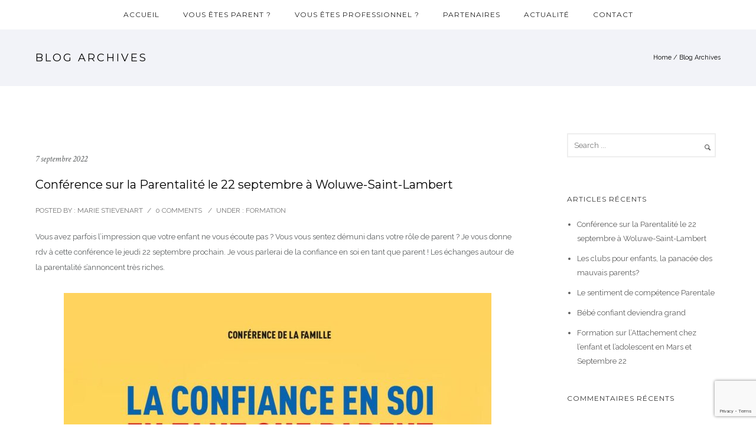

--- FILE ---
content_type: text/html; charset=UTF-8
request_url: https://psy-parentalite.be/author/marie/
body_size: 31749
content:
<!doctype html>
<!-- paulirish.com/2008/conditional-stylesheets-vs-css-hacks-answer-neither/ -->
<!--[if lt IE 7]> <html class="no-js lt-ie9 lt-ie8 lt-ie7" lang="en"> <![endif]-->
<!--[if IE 7]>    <html class="no-js lt-ie9 lt-ie8" lang="en"> <![endif]-->
<!--[if IE 8]>    <html class="no-js lt-ie9" lang="en"> <![endif]-->
<!-- Consider adding a manifest.appcache: h5bp.com/d/Offline -->
<!--[if gt IE 8]><!--> 
<html class="no-js" lang="fr-FR"> <!--<![endif]-->
<head>
	<meta charset="utf-8">
	<meta http-equiv="X-UA-Compatible" content="IE=edge,chrome=1" >
	<meta name="viewport" content="user-scalable=no, width=device-width, initial-scale=1, maximum-scale=1" />
    <meta name="apple-mobile-web-app-capable" content="yes" />
	    <meta name='robots' content='index, follow, max-image-preview:large, max-snippet:-1, max-video-preview:-1' />
	<style>img:is([sizes="auto" i], [sizes^="auto," i]) { contain-intrinsic-size: 3000px 1500px }</style>
	
<!-- Google Tag Manager for WordPress by gtm4wp.com -->
<script data-cfasync="false" data-pagespeed-no-defer>
	var gtm4wp_datalayer_name = "dataLayer";
	var dataLayer = dataLayer || [];
</script>
<!-- End Google Tag Manager for WordPress by gtm4wp.com -->
	<!-- This site is optimized with the Yoast SEO plugin v26.8 - https://yoast.com/product/yoast-seo-wordpress/ -->
	<title>Marie Stievenart, auteur/autrice sur Marie Stievenart, psychologue pour enfants et parents</title>
	<link rel="canonical" href="https://psy-parentalite.be/author/marie/" />
	<link rel="next" href="https://psy-parentalite.be/author/marie/page/2/" />
	<meta property="og:locale" content="fr_FR" />
	<meta property="og:type" content="profile" />
	<meta property="og:title" content="Marie Stievenart, auteur/autrice sur Marie Stievenart, psychologue pour enfants et parents" />
	<meta property="og:url" content="https://psy-parentalite.be/author/marie/" />
	<meta property="og:site_name" content="Marie Stievenart, psychologue pour enfants et parents" />
	<meta property="og:image" content="https://secure.gravatar.com/avatar/5fa79f42ff1295f68e23660800034b48?s=500&d=mm&r=g" />
	<meta name="twitter:card" content="summary_large_image" />
	<script type="application/ld+json" class="yoast-schema-graph">{"@context":"https://schema.org","@graph":[{"@type":"ProfilePage","@id":"https://psy-parentalite.be/author/marie/","url":"https://psy-parentalite.be/author/marie/","name":"Marie Stievenart, auteur/autrice sur Marie Stievenart, psychologue pour enfants et parents","isPartOf":{"@id":"https://psy-parentalite.be/#website"},"breadcrumb":{"@id":"https://psy-parentalite.be/author/marie/#breadcrumb"},"inLanguage":"fr-FR","potentialAction":[{"@type":"ReadAction","target":["https://psy-parentalite.be/author/marie/"]}]},{"@type":"BreadcrumbList","@id":"https://psy-parentalite.be/author/marie/#breadcrumb","itemListElement":[{"@type":"ListItem","position":1,"name":"Accueil","item":"https://psy-parentalite.be/"},{"@type":"ListItem","position":2,"name":"Archives pour Marie Stievenart"}]},{"@type":"WebSite","@id":"https://psy-parentalite.be/#website","url":"https://psy-parentalite.be/","name":"Marie Stievenart, psychologue pour enfants et parents","description":"Spécialisée en attachement et parentalité","publisher":{"@id":"https://psy-parentalite.be/#/schema/person/a283b701cdea3f61a5f5db30b19216e3"},"potentialAction":[{"@type":"SearchAction","target":{"@type":"EntryPoint","urlTemplate":"https://psy-parentalite.be/?s={search_term_string}"},"query-input":{"@type":"PropertyValueSpecification","valueRequired":true,"valueName":"search_term_string"}}],"inLanguage":"fr-FR"},{"@type":["Person","Organization"],"@id":"https://psy-parentalite.be/#/schema/person/a283b701cdea3f61a5f5db30b19216e3","name":"Marie Stievenart","image":{"@type":"ImageObject","inLanguage":"fr-FR","@id":"https://psy-parentalite.be/#/schema/person/image/","url":"https://psy-parentalite.be/wp-content/uploads/2020/11/MS.jpg","contentUrl":"https://psy-parentalite.be/wp-content/uploads/2020/11/MS.jpg","width":1181,"height":1772,"caption":"Marie Stievenart"},"logo":{"@id":"https://psy-parentalite.be/#/schema/person/image/"},"mainEntityOfPage":{"@id":"https://psy-parentalite.be/author/marie/"}}]}</script>
	<!-- / Yoast SEO plugin. -->


<link rel='dns-prefetch' href='//fonts.googleapis.com' />
<link rel='dns-prefetch' href='//www.googletagmanager.com' />
<link rel="alternate" type="application/rss+xml" title="Marie Stievenart, psychologue pour enfants et parents &raquo; Flux" href="https://psy-parentalite.be/feed/" />
<link rel="alternate" type="application/rss+xml" title="Marie Stievenart, psychologue pour enfants et parents &raquo; Flux des commentaires" href="https://psy-parentalite.be/comments/feed/" />
<link rel="alternate" type="application/rss+xml" title="Marie Stievenart, psychologue pour enfants et parents &raquo; Flux des articles écrits par Marie Stievenart" href="https://psy-parentalite.be/author/marie/feed/" />
<script type="text/javascript">
/* <![CDATA[ */
window._wpemojiSettings = {"baseUrl":"https:\/\/s.w.org\/images\/core\/emoji\/15.0.3\/72x72\/","ext":".png","svgUrl":"https:\/\/s.w.org\/images\/core\/emoji\/15.0.3\/svg\/","svgExt":".svg","source":{"concatemoji":"https:\/\/psy-parentalite.be\/wp-includes\/js\/wp-emoji-release.min.js?ver=6.7.4"}};
/*! This file is auto-generated */
!function(i,n){var o,s,e;function c(e){try{var t={supportTests:e,timestamp:(new Date).valueOf()};sessionStorage.setItem(o,JSON.stringify(t))}catch(e){}}function p(e,t,n){e.clearRect(0,0,e.canvas.width,e.canvas.height),e.fillText(t,0,0);var t=new Uint32Array(e.getImageData(0,0,e.canvas.width,e.canvas.height).data),r=(e.clearRect(0,0,e.canvas.width,e.canvas.height),e.fillText(n,0,0),new Uint32Array(e.getImageData(0,0,e.canvas.width,e.canvas.height).data));return t.every(function(e,t){return e===r[t]})}function u(e,t,n){switch(t){case"flag":return n(e,"\ud83c\udff3\ufe0f\u200d\u26a7\ufe0f","\ud83c\udff3\ufe0f\u200b\u26a7\ufe0f")?!1:!n(e,"\ud83c\uddfa\ud83c\uddf3","\ud83c\uddfa\u200b\ud83c\uddf3")&&!n(e,"\ud83c\udff4\udb40\udc67\udb40\udc62\udb40\udc65\udb40\udc6e\udb40\udc67\udb40\udc7f","\ud83c\udff4\u200b\udb40\udc67\u200b\udb40\udc62\u200b\udb40\udc65\u200b\udb40\udc6e\u200b\udb40\udc67\u200b\udb40\udc7f");case"emoji":return!n(e,"\ud83d\udc26\u200d\u2b1b","\ud83d\udc26\u200b\u2b1b")}return!1}function f(e,t,n){var r="undefined"!=typeof WorkerGlobalScope&&self instanceof WorkerGlobalScope?new OffscreenCanvas(300,150):i.createElement("canvas"),a=r.getContext("2d",{willReadFrequently:!0}),o=(a.textBaseline="top",a.font="600 32px Arial",{});return e.forEach(function(e){o[e]=t(a,e,n)}),o}function t(e){var t=i.createElement("script");t.src=e,t.defer=!0,i.head.appendChild(t)}"undefined"!=typeof Promise&&(o="wpEmojiSettingsSupports",s=["flag","emoji"],n.supports={everything:!0,everythingExceptFlag:!0},e=new Promise(function(e){i.addEventListener("DOMContentLoaded",e,{once:!0})}),new Promise(function(t){var n=function(){try{var e=JSON.parse(sessionStorage.getItem(o));if("object"==typeof e&&"number"==typeof e.timestamp&&(new Date).valueOf()<e.timestamp+604800&&"object"==typeof e.supportTests)return e.supportTests}catch(e){}return null}();if(!n){if("undefined"!=typeof Worker&&"undefined"!=typeof OffscreenCanvas&&"undefined"!=typeof URL&&URL.createObjectURL&&"undefined"!=typeof Blob)try{var e="postMessage("+f.toString()+"("+[JSON.stringify(s),u.toString(),p.toString()].join(",")+"));",r=new Blob([e],{type:"text/javascript"}),a=new Worker(URL.createObjectURL(r),{name:"wpTestEmojiSupports"});return void(a.onmessage=function(e){c(n=e.data),a.terminate(),t(n)})}catch(e){}c(n=f(s,u,p))}t(n)}).then(function(e){for(var t in e)n.supports[t]=e[t],n.supports.everything=n.supports.everything&&n.supports[t],"flag"!==t&&(n.supports.everythingExceptFlag=n.supports.everythingExceptFlag&&n.supports[t]);n.supports.everythingExceptFlag=n.supports.everythingExceptFlag&&!n.supports.flag,n.DOMReady=!1,n.readyCallback=function(){n.DOMReady=!0}}).then(function(){return e}).then(function(){var e;n.supports.everything||(n.readyCallback(),(e=n.source||{}).concatemoji?t(e.concatemoji):e.wpemoji&&e.twemoji&&(t(e.twemoji),t(e.wpemoji)))}))}((window,document),window._wpemojiSettings);
/* ]]> */
</script>
<style id='wp-emoji-styles-inline-css' type='text/css'>

	img.wp-smiley, img.emoji {
		display: inline !important;
		border: none !important;
		box-shadow: none !important;
		height: 1em !important;
		width: 1em !important;
		margin: 0 0.07em !important;
		vertical-align: -0.1em !important;
		background: none !important;
		padding: 0 !important;
	}
</style>
<link rel='stylesheet' id='wp-block-library-css' href='https://psy-parentalite.be/wp-includes/css/dist/block-library/style.min.css?ver=6.7.4' type='text/css' media='all' />
<style id='classic-theme-styles-inline-css' type='text/css'>
/*! This file is auto-generated */
.wp-block-button__link{color:#fff;background-color:#32373c;border-radius:9999px;box-shadow:none;text-decoration:none;padding:calc(.667em + 2px) calc(1.333em + 2px);font-size:1.125em}.wp-block-file__button{background:#32373c;color:#fff;text-decoration:none}
</style>
<style id='global-styles-inline-css' type='text/css'>
:root{--wp--preset--aspect-ratio--square: 1;--wp--preset--aspect-ratio--4-3: 4/3;--wp--preset--aspect-ratio--3-4: 3/4;--wp--preset--aspect-ratio--3-2: 3/2;--wp--preset--aspect-ratio--2-3: 2/3;--wp--preset--aspect-ratio--16-9: 16/9;--wp--preset--aspect-ratio--9-16: 9/16;--wp--preset--color--black: #000000;--wp--preset--color--cyan-bluish-gray: #abb8c3;--wp--preset--color--white: #ffffff;--wp--preset--color--pale-pink: #f78da7;--wp--preset--color--vivid-red: #cf2e2e;--wp--preset--color--luminous-vivid-orange: #ff6900;--wp--preset--color--luminous-vivid-amber: #fcb900;--wp--preset--color--light-green-cyan: #7bdcb5;--wp--preset--color--vivid-green-cyan: #00d084;--wp--preset--color--pale-cyan-blue: #8ed1fc;--wp--preset--color--vivid-cyan-blue: #0693e3;--wp--preset--color--vivid-purple: #9b51e0;--wp--preset--gradient--vivid-cyan-blue-to-vivid-purple: linear-gradient(135deg,rgba(6,147,227,1) 0%,rgb(155,81,224) 100%);--wp--preset--gradient--light-green-cyan-to-vivid-green-cyan: linear-gradient(135deg,rgb(122,220,180) 0%,rgb(0,208,130) 100%);--wp--preset--gradient--luminous-vivid-amber-to-luminous-vivid-orange: linear-gradient(135deg,rgba(252,185,0,1) 0%,rgba(255,105,0,1) 100%);--wp--preset--gradient--luminous-vivid-orange-to-vivid-red: linear-gradient(135deg,rgba(255,105,0,1) 0%,rgb(207,46,46) 100%);--wp--preset--gradient--very-light-gray-to-cyan-bluish-gray: linear-gradient(135deg,rgb(238,238,238) 0%,rgb(169,184,195) 100%);--wp--preset--gradient--cool-to-warm-spectrum: linear-gradient(135deg,rgb(74,234,220) 0%,rgb(151,120,209) 20%,rgb(207,42,186) 40%,rgb(238,44,130) 60%,rgb(251,105,98) 80%,rgb(254,248,76) 100%);--wp--preset--gradient--blush-light-purple: linear-gradient(135deg,rgb(255,206,236) 0%,rgb(152,150,240) 100%);--wp--preset--gradient--blush-bordeaux: linear-gradient(135deg,rgb(254,205,165) 0%,rgb(254,45,45) 50%,rgb(107,0,62) 100%);--wp--preset--gradient--luminous-dusk: linear-gradient(135deg,rgb(255,203,112) 0%,rgb(199,81,192) 50%,rgb(65,88,208) 100%);--wp--preset--gradient--pale-ocean: linear-gradient(135deg,rgb(255,245,203) 0%,rgb(182,227,212) 50%,rgb(51,167,181) 100%);--wp--preset--gradient--electric-grass: linear-gradient(135deg,rgb(202,248,128) 0%,rgb(113,206,126) 100%);--wp--preset--gradient--midnight: linear-gradient(135deg,rgb(2,3,129) 0%,rgb(40,116,252) 100%);--wp--preset--font-size--small: 13px;--wp--preset--font-size--medium: 20px;--wp--preset--font-size--large: 36px;--wp--preset--font-size--x-large: 42px;--wp--preset--spacing--20: 0.44rem;--wp--preset--spacing--30: 0.67rem;--wp--preset--spacing--40: 1rem;--wp--preset--spacing--50: 1.5rem;--wp--preset--spacing--60: 2.25rem;--wp--preset--spacing--70: 3.38rem;--wp--preset--spacing--80: 5.06rem;--wp--preset--shadow--natural: 6px 6px 9px rgba(0, 0, 0, 0.2);--wp--preset--shadow--deep: 12px 12px 50px rgba(0, 0, 0, 0.4);--wp--preset--shadow--sharp: 6px 6px 0px rgba(0, 0, 0, 0.2);--wp--preset--shadow--outlined: 6px 6px 0px -3px rgba(255, 255, 255, 1), 6px 6px rgba(0, 0, 0, 1);--wp--preset--shadow--crisp: 6px 6px 0px rgba(0, 0, 0, 1);}:where(.is-layout-flex){gap: 0.5em;}:where(.is-layout-grid){gap: 0.5em;}body .is-layout-flex{display: flex;}.is-layout-flex{flex-wrap: wrap;align-items: center;}.is-layout-flex > :is(*, div){margin: 0;}body .is-layout-grid{display: grid;}.is-layout-grid > :is(*, div){margin: 0;}:where(.wp-block-columns.is-layout-flex){gap: 2em;}:where(.wp-block-columns.is-layout-grid){gap: 2em;}:where(.wp-block-post-template.is-layout-flex){gap: 1.25em;}:where(.wp-block-post-template.is-layout-grid){gap: 1.25em;}.has-black-color{color: var(--wp--preset--color--black) !important;}.has-cyan-bluish-gray-color{color: var(--wp--preset--color--cyan-bluish-gray) !important;}.has-white-color{color: var(--wp--preset--color--white) !important;}.has-pale-pink-color{color: var(--wp--preset--color--pale-pink) !important;}.has-vivid-red-color{color: var(--wp--preset--color--vivid-red) !important;}.has-luminous-vivid-orange-color{color: var(--wp--preset--color--luminous-vivid-orange) !important;}.has-luminous-vivid-amber-color{color: var(--wp--preset--color--luminous-vivid-amber) !important;}.has-light-green-cyan-color{color: var(--wp--preset--color--light-green-cyan) !important;}.has-vivid-green-cyan-color{color: var(--wp--preset--color--vivid-green-cyan) !important;}.has-pale-cyan-blue-color{color: var(--wp--preset--color--pale-cyan-blue) !important;}.has-vivid-cyan-blue-color{color: var(--wp--preset--color--vivid-cyan-blue) !important;}.has-vivid-purple-color{color: var(--wp--preset--color--vivid-purple) !important;}.has-black-background-color{background-color: var(--wp--preset--color--black) !important;}.has-cyan-bluish-gray-background-color{background-color: var(--wp--preset--color--cyan-bluish-gray) !important;}.has-white-background-color{background-color: var(--wp--preset--color--white) !important;}.has-pale-pink-background-color{background-color: var(--wp--preset--color--pale-pink) !important;}.has-vivid-red-background-color{background-color: var(--wp--preset--color--vivid-red) !important;}.has-luminous-vivid-orange-background-color{background-color: var(--wp--preset--color--luminous-vivid-orange) !important;}.has-luminous-vivid-amber-background-color{background-color: var(--wp--preset--color--luminous-vivid-amber) !important;}.has-light-green-cyan-background-color{background-color: var(--wp--preset--color--light-green-cyan) !important;}.has-vivid-green-cyan-background-color{background-color: var(--wp--preset--color--vivid-green-cyan) !important;}.has-pale-cyan-blue-background-color{background-color: var(--wp--preset--color--pale-cyan-blue) !important;}.has-vivid-cyan-blue-background-color{background-color: var(--wp--preset--color--vivid-cyan-blue) !important;}.has-vivid-purple-background-color{background-color: var(--wp--preset--color--vivid-purple) !important;}.has-black-border-color{border-color: var(--wp--preset--color--black) !important;}.has-cyan-bluish-gray-border-color{border-color: var(--wp--preset--color--cyan-bluish-gray) !important;}.has-white-border-color{border-color: var(--wp--preset--color--white) !important;}.has-pale-pink-border-color{border-color: var(--wp--preset--color--pale-pink) !important;}.has-vivid-red-border-color{border-color: var(--wp--preset--color--vivid-red) !important;}.has-luminous-vivid-orange-border-color{border-color: var(--wp--preset--color--luminous-vivid-orange) !important;}.has-luminous-vivid-amber-border-color{border-color: var(--wp--preset--color--luminous-vivid-amber) !important;}.has-light-green-cyan-border-color{border-color: var(--wp--preset--color--light-green-cyan) !important;}.has-vivid-green-cyan-border-color{border-color: var(--wp--preset--color--vivid-green-cyan) !important;}.has-pale-cyan-blue-border-color{border-color: var(--wp--preset--color--pale-cyan-blue) !important;}.has-vivid-cyan-blue-border-color{border-color: var(--wp--preset--color--vivid-cyan-blue) !important;}.has-vivid-purple-border-color{border-color: var(--wp--preset--color--vivid-purple) !important;}.has-vivid-cyan-blue-to-vivid-purple-gradient-background{background: var(--wp--preset--gradient--vivid-cyan-blue-to-vivid-purple) !important;}.has-light-green-cyan-to-vivid-green-cyan-gradient-background{background: var(--wp--preset--gradient--light-green-cyan-to-vivid-green-cyan) !important;}.has-luminous-vivid-amber-to-luminous-vivid-orange-gradient-background{background: var(--wp--preset--gradient--luminous-vivid-amber-to-luminous-vivid-orange) !important;}.has-luminous-vivid-orange-to-vivid-red-gradient-background{background: var(--wp--preset--gradient--luminous-vivid-orange-to-vivid-red) !important;}.has-very-light-gray-to-cyan-bluish-gray-gradient-background{background: var(--wp--preset--gradient--very-light-gray-to-cyan-bluish-gray) !important;}.has-cool-to-warm-spectrum-gradient-background{background: var(--wp--preset--gradient--cool-to-warm-spectrum) !important;}.has-blush-light-purple-gradient-background{background: var(--wp--preset--gradient--blush-light-purple) !important;}.has-blush-bordeaux-gradient-background{background: var(--wp--preset--gradient--blush-bordeaux) !important;}.has-luminous-dusk-gradient-background{background: var(--wp--preset--gradient--luminous-dusk) !important;}.has-pale-ocean-gradient-background{background: var(--wp--preset--gradient--pale-ocean) !important;}.has-electric-grass-gradient-background{background: var(--wp--preset--gradient--electric-grass) !important;}.has-midnight-gradient-background{background: var(--wp--preset--gradient--midnight) !important;}.has-small-font-size{font-size: var(--wp--preset--font-size--small) !important;}.has-medium-font-size{font-size: var(--wp--preset--font-size--medium) !important;}.has-large-font-size{font-size: var(--wp--preset--font-size--large) !important;}.has-x-large-font-size{font-size: var(--wp--preset--font-size--x-large) !important;}
:where(.wp-block-post-template.is-layout-flex){gap: 1.25em;}:where(.wp-block-post-template.is-layout-grid){gap: 1.25em;}
:where(.wp-block-columns.is-layout-flex){gap: 2em;}:where(.wp-block-columns.is-layout-grid){gap: 2em;}
:root :where(.wp-block-pullquote){font-size: 1.5em;line-height: 1.6;}
</style>
<link rel='stylesheet' id='gdprmagnificpopup-css' href='https://psy-parentalite.be/wp-content/plugins/be-gdpr/public/css/magnific-popup.css?ver=1.1.6' type='text/css' media='all' />
<link rel='stylesheet' id='be-gdpr-css' href='https://psy-parentalite.be/wp-content/plugins/be-gdpr/public/css/be-gdpr-public.css?ver=1.1.6' type='text/css' media='all' />
<link rel='stylesheet' id='contact-form-7-css' href='https://psy-parentalite.be/wp-content/plugins/contact-form-7/includes/css/styles.css?ver=6.0.3' type='text/css' media='all' />
<link rel='stylesheet' id='be-slider-css' href='https://psy-parentalite.be/wp-content/plugins/oshine-modules/public/css/be-slider.css?ver=6.7.4' type='text/css' media='all' />
<link rel='stylesheet' id='oshine-modules-css' href='https://psy-parentalite.be/wp-content/plugins/oshine-modules/public/css/oshine-modules.css?ver=3.2' type='text/css' media='all' />
<link rel='stylesheet' id='typehub-css' href='https://psy-parentalite.be/wp-content/plugins/tatsu/includes/typehub/public/css/typehub-public.css?ver=2.0.6' type='text/css' media='all' />
<link rel='stylesheet' id='typehub-google-fonts-css' href='//fonts.googleapis.com/css?family=Montserrat%3A700%2C400%7CRaleway%3A400%7CCrimson+Text%3AItalic400%2C400Italic%7CSource+Sans+Pro%3A400&#038;ver=1.0' type='text/css' media='all' />
<link rel='stylesheet' id='tatsu-main-css' href='https://psy-parentalite.be/wp-content/plugins/tatsu/public/css/tatsu.min.css?ver=3.5.3' type='text/css' media='all' />
<link rel='stylesheet' id='oshine_icons-css' href='https://psy-parentalite.be/wp-content/themes/oshin/fonts/icomoon/style.css?ver=1.0' type='text/css' media='all' />
<link rel='stylesheet' id='font_awesome-css' href='https://psy-parentalite.be/wp-content/plugins/tatsu/includes/icons/font_awesome/font-awesome.css?ver=6.7.4' type='text/css' media='all' />
<link rel='stylesheet' id='font_awesome_brands-css' href='https://psy-parentalite.be/wp-content/plugins/tatsu/includes/icons/font_awesome/brands.css?ver=6.7.4' type='text/css' media='all' />
<link rel='stylesheet' id='tatsu_icons-css' href='https://psy-parentalite.be/wp-content/plugins/tatsu/includes/icons/tatsu_icons/tatsu-icons.css?ver=6.7.4' type='text/css' media='all' />
<link rel='stylesheet' id='be-themes-bb-press-css-css' href='https://psy-parentalite.be/wp-content/themes/oshin/bb-press/bb-press.css?ver=6.7.4' type='text/css' media='all' />
<link rel='stylesheet' id='be-style-main-css-css' href='https://psy-parentalite.be/wp-content/themes/oshin/css/main.css?ver=1.0' type='text/css' media='all' />
<link rel='stylesheet' id='be-style-top-header-css' href='https://psy-parentalite.be/wp-content/themes/oshin/css/headers/top-header.css?ver=1.0' type='text/css' media='all' />
<link rel='stylesheet' id='be-style-responsive-header-css' href='https://psy-parentalite.be/wp-content/themes/oshin/css/headers/responsive-header.css?ver=1.0' type='text/css' media='all' />
<link rel='stylesheet' id='be-style-multilevel-menu-css' href='https://psy-parentalite.be/wp-content/themes/oshin/css/headers/multilevel-menu.css?ver=1.0' type='text/css' media='all' />
<link rel='stylesheet' id='be-themes-layout-css' href='https://psy-parentalite.be/wp-content/themes/oshin/css/layout.css?ver=1.0' type='text/css' media='all' />
<link rel='stylesheet' id='magnific-popup-css' href='https://psy-parentalite.be/wp-content/themes/oshin/css/vendor/magnific-popup.css?ver=6.7.4' type='text/css' media='all' />
<link rel='stylesheet' id='scrollbar-css' href='https://psy-parentalite.be/wp-content/themes/oshin/css/vendor/scrollbar.css?ver=6.7.4' type='text/css' media='all' />
<link rel='stylesheet' id='flickity-css' href='https://psy-parentalite.be/wp-content/themes/oshin/css/vendor/flickity.css?ver=6.7.4' type='text/css' media='all' />
<link rel='stylesheet' id='be-custom-fonts-css' href='https://psy-parentalite.be/wp-content/themes/oshin/fonts/fonts.css?ver=1.0' type='text/css' media='all' />
<link rel='stylesheet' id='be-style-css-css' href='https://psy-parentalite.be/wp-content/themes/oshin_child/style.css?ver=1.0' type='text/css' media='all' />
<link rel='stylesheet' id='ms-main-css' href='https://psy-parentalite.be/wp-content/plugins/masterslider/public/assets/css/masterslider.main.css?ver=3.4.5' type='text/css' media='all' />
<link rel='stylesheet' id='ms-custom-css' href='https://psy-parentalite.be/wp-content/uploads/masterslider/custom.css?ver=1.1' type='text/css' media='all' />
<script type="text/javascript" src="https://psy-parentalite.be/wp-includes/js/jquery/jquery.min.js?ver=3.7.1" id="jquery-core-js"></script>
<script type="text/javascript" src="https://psy-parentalite.be/wp-includes/js/jquery/jquery-migrate.min.js?ver=3.4.1" id="jquery-migrate-js"></script>
<script type="text/javascript" id="be-gdpr-js-extra">
/* <![CDATA[ */
var beGdprConcerns = {"youtube":{"label":"Youtube","description":"Consent to display content from YouTube.","required":false},"vimeo":{"label":"Vimeo","description":"Consent to display content from Vimeo.","required":false},"gmaps":{"label":"Google Maps","description":"Consent to display content from Google Maps.","required":false}};
/* ]]> */
</script>
<script type="text/javascript" src="https://psy-parentalite.be/wp-content/plugins/be-gdpr/public/js/be-gdpr-public.js?ver=1.1.6" id="be-gdpr-js"></script>
<script type="text/javascript" src="https://psy-parentalite.be/wp-content/plugins/tatsu/includes/typehub/public/js/webfont.min.js?ver=6.7.4" id="webfontloader-js"></script>
<script type="text/javascript" src="https://psy-parentalite.be/wp-content/themes/oshin/js/vendor/modernizr.js?ver=6.7.4" id="modernizr-js"></script>
<link rel="https://api.w.org/" href="https://psy-parentalite.be/wp-json/" /><link rel="alternate" title="JSON" type="application/json" href="https://psy-parentalite.be/wp-json/wp/v2/users/2" /><link rel="EditURI" type="application/rsd+xml" title="RSD" href="https://psy-parentalite.be/xmlrpc.php?rsd" />
<meta name="generator" content="WordPress 6.7.4" />
<meta name="generator" content="Site Kit by Google 1.170.0" /><script>var ms_grabbing_curosr='https://psy-parentalite.be/wp-content/plugins/masterslider/public/assets/css/common/grabbing.cur',ms_grab_curosr='https://psy-parentalite.be/wp-content/plugins/masterslider/public/assets/css/common/grab.cur';</script>
<meta name="generator" content="MasterSlider 3.4.5 - Responsive Touch Image Slider" />

<!-- Google Tag Manager for WordPress by gtm4wp.com -->
<!-- GTM Container placement set to footer -->
<script data-cfasync="false" data-pagespeed-no-defer>
	var dataLayer_content = {"pagePostType":"post","pagePostType2":"author-post","pagePostAuthor":"Marie Stievenart","geoCountryCode":"(aucune donnée géographique disponible)","geoCountryName":"(aucune donnée géographique disponible)","geoRegionCode":"(aucune donnée géographique disponible)","geoRegionName":"(aucune donnée géographique disponible)","geoCity":"(aucune donnée géographique disponible)","geoZipcode":"(aucune donnée géographique disponible)","geoLatitude":"(aucune donnée géographique disponible)","geoLongitude":"(aucune donnée géographique disponible)","geoFullGeoData":{"success":false,"error":{"code":101,"type":"missing_access_key","info":"You have not supplied an API Access Key. [Required format: access_key=YOUR_ACCESS_KEY]"}}};
	dataLayer.push( dataLayer_content );
</script>
<script data-cfasync="false">
(function(w,d,s,l,i){w[l]=w[l]||[];w[l].push({'gtm.start':
new Date().getTime(),event:'gtm.js'});var f=d.getElementsByTagName(s)[0],
j=d.createElement(s),dl=l!='dataLayer'?'&l='+l:'';j.async=true;j.src=
'//www.googletagmanager.com/gtm.js?id='+i+dl;f.parentNode.insertBefore(j,f);
})(window,document,'script','dataLayer','GTM-5ZX29QF');
</script>
<!-- End Google Tag Manager for WordPress by gtm4wp.com --><style id = "be-dynamic-css" type="text/css"> 
body {
    background-color: rgb(255,255,255);background-color: rgba(255,255,255,1);}
.layout-box #header-inner-wrap, 
#header-inner-wrap,
body.header-transparent #header #header-inner-wrap.no-transparent,
.left-header .sb-slidebar.sb-left,
.left-header .sb-slidebar.sb-left #slidebar-menu a::before 
{
    background-color: rgb(242,243,248);background-color: rgba(242,243,248,1);}
#mobile-menu, 
#mobile-menu ul {
    background-color: rgb(255,255,255);background-color: rgba(255,255,255,1);}

  #mobile-menu li{
    border-bottom-color: #efefef ;
  }


body.header-transparent #header-inner-wrap{
  background: transparent;
}
.be-gdpr-modal-item input:checked + .slider{
  background-color: #e0a240;
}
.be-gdpr-modal-iteminput:focus + .slider {
  box-shadow: 0 0 1px  #e0a240;
}
.be-gdpr-modal-item .slider:before {
  background-color:#ffffff;
}
.be-gdpr-cookie-notice-bar .be-gdpr-cookie-notice-button{
  background: #e0a240;
  color: #ffffff;
}

#header .header-border{
 border-bottom: 0px none ;
}
#header-top-bar{
    background-color: rgb(50,50,50);background-color: rgba(50,50,50,0.85);    border-bottom: 0px none #323232;
    color: #ffffff;
}
#header-top-bar #topbar-menu li a{
    color: #ffffff;
}
#header-bottom-bar{
    background-color: rgb(255,255,255);background-color: rgba(255,255,255,1);    border-top: 0px none #323232;
    border-bottom: 0px none #323232;
}

/*Adjusted the timings for the new effects*/
body.header-transparent #header #header-inner-wrap {
	-webkit-transition: background .25s ease, box-shadow .25s ease, opacity 700ms cubic-bezier(0.645, 0.045, 0.355, 1), transform 700ms cubic-bezier(0.645, 0.045, 0.355, 1);
	-moz-transition: background .25s ease, box-shadow .25s ease, opacity 700ms cubic-bezier(0.645, 0.045, 0.355, 1), transform 700ms cubic-bezier(0.645, 0.045, 0.355, 1);
	-o-transition: background .25s ease, box-shadow .25s ease, opacity 700ms cubic-bezier(0.645, 0.045, 0.355, 1), transform 700ms cubic-bezier(0.645, 0.045, 0.355, 1);
	transition: background .25s ease, box-shadow .25s ease, opacity 700ms cubic-bezier(0.645, 0.045, 0.355, 1), transform 700ms cubic-bezier(0.645, 0.045, 0.355, 1);
}

body.header-transparent.semi #header .semi-transparent{
  background-color: rgb(0,0,0);background-color: rgba(0,0,0,0.4);  !important ;
}
body.header-transparent.semi #content {
    padding-top: 100px;
}

#content,
#blog-content {
    background-color: rgb(255,255,255);background-color: rgba(255,255,255,1);}
#bottom-widgets {
    background-color: rgb(242,243,248);background-color: rgba(242,243,248,1);}
#footer {
  background-color: rgb(255,255,255);background-color: rgba(255,255,255,1);}
#footer .footer-border{
  border-bottom: 0px none ;
}
.page-title-module-custom {
	background-color: rgb(242,243,248);background-color: rgba(242,243,248,1);}
#portfolio-title-nav-wrap{
  background-color : #ededed;
}
#navigation .sub-menu,
#navigation .children,
#navigation-left-side .sub-menu,
#navigation-left-side .children,
#navigation-right-side .sub-menu,
#navigation-right-side .children {
  background-color: rgb(31,31,31);background-color: rgba(31,31,31,1);}
.sb-slidebar.sb-right {
  background-color: rgb(26,26,26);background-color: rgba(26,26,26,1);}
.left-header .left-strip-wrapper,
.left-header #left-header-mobile {
  background-color : #f2f3f8 ;
}
.layout-box-top,
.layout-box-bottom,
.layout-box-right,
.layout-box-left,
.layout-border-header-top #header-inner-wrap,
.layout-border-header-top.layout-box #header-inner-wrap, 
body.header-transparent .layout-border-header-top #header #header-inner-wrap.no-transparent {
  background-color: rgb(211,211,211);background-color: rgba(211,211,211,1);}

.left-header.left-sliding.left-overlay-menu .sb-slidebar{
  background-color: rgb(8,8,8);background-color: rgba(8,8,8,0.90);  
}
.top-header.top-overlay-menu .sb-slidebar{
  background-color: rgb(26,26,26);background-color: rgba(26,26,26,1);}
.search-box-wrapper{
  background-color: rgb(255,255,255);background-color: rgba(255,255,255,0.85);}
.search-box-wrapper.style1-header-search-widget input[type="text"]{
  background-color: transparent !important;
  color: #000000;
  border: 1px solid  #000000;
}
.search-box-wrapper.style2-header-search-widget input[type="text"]{
  background-color: transparent !important;
  color: #000000;
  border: none !important;
  box-shadow: none !important;
}
.search-box-wrapper .searchform .search-icon{
  color: #000000;
}
#header-top-bar-right .search-box-wrapper.style1-header-search-widget input[type="text"]{
  border: none; 
}


.post-title ,
.post-date-wrap {
  margin-bottom: 12px;
}

/* ======================
    Dynamic Border Styling
   ====================== */


.layout-box-top,
.layout-box-bottom {
  height: 30px;
}

.layout-box-right,
.layout-box-left {
  width: 30px;
}

#main.layout-border,
#main.layout-border.layout-border-header-top{
  padding: 30px;
}
.left-header #main.layout-border {
    padding-left: 0px;
}
#main.layout-border.layout-border-header-top {
  padding-top: 0px;
}
.be-themes-layout-layout-border #logo-sidebar,
.be-themes-layout-layout-border-header-top #logo-sidebar{
  margin-top: 70px;
}

/*Left Static Menu*/
.left-header.left-static.be-themes-layout-layout-border #main-wrapper{
  margin-left: 310px;
}
.left-header.left-static.be-themes-layout-layout-border .sb-slidebar.sb-left {
  left: 30px;
}

/*Right Slidebar*/

body.be-themes-layout-layout-border-header-top .sb-slidebar.sb-right,
body.be-themes-layout-layout-border .sb-slidebar.sb-right {
  right: -250px; 
}
.be-themes-layout-layout-border-header-top .sb-slidebar.sb-right.opened,
.be-themes-layout-layout-border .sb-slidebar.sb-right.opened {
  right: 30px;
}

/* Top-overlay menu on opening, header moves sideways bug. Fixed on the next line code */
/*body.be-themes-layout-layout-border-header-top.top-header.slider-bar-opened #main #header #header-inner-wrap.no-transparent.top-animate,
body.be-themes-layout-layout-border.top-header.slider-bar-opened #main #header #header-inner-wrap.no-transparent.top-animate {
  right: 310px;
}*/

body.be-themes-layout-layout-border-header-top.top-header:not(.top-overlay-menu).slider-bar-opened #main #header #header-inner-wrap.no-transparent.top-animate,
body.be-themes-layout-layout-border.top-header:not(.top-overlay-menu).slider-bar-opened #main #header #header-inner-wrap.no-transparent.top-animate {
  right: 310px;
}

/* Now not needed mostly, as the hero section image is coming properly */


/*Single Page Version*/
body.be-themes-layout-layout-border-header-top.single-page-version .single-page-nav-wrap,
body.be-themes-layout-layout-border.single-page-version .single-page-nav-wrap {
  right: 50px;
}

/*Split Screen Page Template*/
.top-header .layout-border #content.page-split-screen-left {
  margin-left: calc(50% + 15px);
} 
.top-header.page-template-page-splitscreen-left .layout-border .header-hero-section {
  width: calc(50% - 15px);
} 

.top-header .layout-border #content.page-split-screen-right {
  width: calc(50% - 15px);
} 
.top-header.page-template-page-splitscreen-right .layout-border .header-hero-section {
  left: calc(50% - 15px);
} 
  
 
@media only screen and (max-width: 960px) {
  body.be-themes-layout-layout-border-header-top.single-page-version .single-page-nav-wrap,
  body.be-themes-layout-layout-border.single-page-version .single-page-nav-wrap {
    right: 35px;
  }
  body.be-themes-layout-layout-border-header-top .sb-slidebar.sb-right, 
  body.be-themes-layout-layout-border .sb-slidebar.sb-right {
    right: -280px;
  }
  #main.layout-border,
  #main.layout-border.layout-border-header-top {
    padding: 0px !important;
  }
  .top-header .layout-border #content.page-split-screen-left,
  .top-header .layout-border #content.page-split-screen-right {
      margin-left: 0px;
      width:100%;
  }
  .top-header.page-template-page-splitscreen-right .layout-border .header-hero-section,
  .top-header.page-template-page-splitscreen-left .layout-border .header-hero-section {
      width:100%;
  }
}




.filters.single_border .filter_item{
    border-color: #e0a240;
}
.filters.rounded .current_choice{
    border-radius: 50px;
    background-color: #e0a240;
    color: #ffffff;
}
.filters.single_border .current_choice,
.filters.border .current_choice{
    color: #e0a240;
}

.exclusive-mobile-bg .menu-controls{
  background-color: background-color: rgb(255,255,255);background-color: rgba(255,255,255,0);;
}
    #header .be-mobile-menu-icon span {
        background-color : #323232;
    } 
    #header-controls-right,
    #header-controls-left,
    .overlay-menu-close,
    .be-overlay-menu-close {
      color : #323232;
    }

#header .exclusive-mobile-bg .be-mobile-menu-icon,
#header .exclusive-mobile-bg .be-mobile-menu-icon span,
#header-inner-wrap.background--light.transparent.exclusive-mobile-bg .be-mobile-menu-icon,
#header-inner-wrap.background--light.transparent.exclusive-mobile-bg .be-mobile-menu-icon span,
#header-inner-wrap.background--dark.transparent.exclusive-mobile-bg .be-mobile-menu-icon,
#header-inner-wrap.background--dark.transparent.exclusive-mobile-bg .be-mobile-menu-icon span {
  background-color: #323232}
.be-mobile-menu-icon{
  width: 18px;
  height: 2px;
}
.be-mobile-menu-icon .hamburger-line-1{
  top: -5px;
}
.be-mobile-menu-icon .hamburger-line-3{
  top: 5px;
}

.thumb-title-wrap {
  color: #ffffff;
}


#bottom-widgets .widget ul li a, #bottom-widgets a {
	color: inherit;
}

#bottom-widgets .tagcloud a:hover {
  color: #ffffff;
}


a, a:visited, a:hover,
#bottom-widgets .widget ul li a:hover, 
#bottom-widgets a:hover{
  color: #e0a240;
}

#header-top-menu a:hover,
#navigation .current_page_item a,
#navigation .current_page_item a:hover,
#navigation a:hover,
#navigation-left-side .current_page_item a,
#navigation-left-side .current_page_item a:hover,
#navigation-left-side a:hover,
#navigation-right-side .current_page_item a,
#navigation-right-side .current_page_item a:hover,
#navigation-right-side a:hover,
#menu li.current-menu-ancestor > a,
#navigation-left-side .current-menu-item > a,
#navigation-right-side .current-menu-item > a,
#navigation .current-menu-item > a,
#navigation .sub-menu .current-menu-item > a,
#navigation .sub-menu a:hover,
#navigation .children .current-menu-item > a,
#navigation .children a:hover,
#slidebar-menu .current-menu-item > a,
.special-header-menu a:hover + .mobile-sub-menu-controller i,
.special-header-menu #slidebar-menu a:hover,
.special-header-menu .sub-menu a:hover,
.single-page-version #navigation a:hover,
.single-page-version #navigation-left-side a:hover,
.single-page-version #navigation-right-side a:hover,
.single-page-version #navigation .current-section.current_page_item a,
.single-page-version #navigation-left-side .current-section.current_page_item a,
.single-page-version #navigation-right-side .current-section.current_page_item a,
.single-page-version #slidebar-menu .current-section.current_page_item a,
.single-page-version #navigation .current_page_item a:hover,
.single-page-version #navigation-left-side .current_page_item a:hover,
.single-page-version #navigation-right-side .current_page_item a:hover,
.single-page-version #slidebar-menu .current_page_item a:hover,
.be-sticky-sections #navigation a:hover,
.be-sticky-sections #navigation-left-side a:hover,
.be-sticky-sections #navigation-right-side a:hover,
.be-sticky-sections #navigation .current-section.current_page_item a,
.be-sticky-sections #navigation-left-side .current-section.current_page_item a,
.be-sticky-sections #navigation-right-side .current-section.current_page_item a,
.be-sticky-sections #navigation .current_page_item a:hover,
.be-sticky-sections #navigation-left-side .current_page_item a:hover,
.be-sticky-sections #navigation-right-side .current_page_item a:hover,
#navigation .current-menu-ancestor > a,
#navigation-left-side .current-menu-ancestor > a,
#navigation-right-side .current-menu-ancestor > a,
#slidebar-menu .current-menu-ancestor > a,
.special-header-menu .current-menu-item > a,
.sb-left #slidebar-menu a:hover {
	color: #e0a240;
}

#navigation .current_page_item ul li a,
#navigation-left-side .current_page_item ul li a,
#navigation-right-side .current_page_item ul li a,
.single-page-version #navigation .current_page_item a,
.single-page-version #navigation-left-side .current_page_item a,
.single-page-version #navigation-right-side .current_page_item a,
.single-page-version #slidebar-menu .current_page_item a,
.single-page-version #navigation .sub-menu .current-menu-item > a,
.single-page-version #navigation .children .current-menu-item > a 
.be-sticky-sections #navigation .current_page_item a,
.be-sticky-sections #navigation-left-side .current_page_item a,
.be-sticky-sections #navigation-right-side .current_page_item a,
.be-sticky-sections #navigation .sub-menu .current-menu-item > a,
.be-sticky-sections #navigation .children .current-menu-item > a {
  color: inherit;
}

.be-nav-link-effect-1 a::after,
.be-nav-link-effect-2 a::after,
.be-nav-link-effect-3 a::after{
  background-color: rgb(224,162,64);background-color: rgba(224,162,64,1);}


#portfolio-title-nav-wrap .portfolio-nav a {
 color:   #d2d2d2; 
}
#portfolio-title-nav-wrap .portfolio-nav a .home-grid-icon span{
  background-color: #d2d2d2; 
}
#portfolio-title-nav-wrap .portfolio-nav a:hover {
 color:   #000000; 
}
#portfolio-title-nav-wrap .portfolio-nav a:hover .home-grid-icon span{
  background-color: #000000; 
}

.page-title-module-custom .header-breadcrumb {
  line-height: 36px;
}
#portfolio-title-nav-bottom-wrap h6, 
#portfolio-title-nav-bottom-wrap ul li a, 
.single_portfolio_info_close,
#portfolio-title-nav-bottom-wrap .slider-counts{
  background-color: rgb(255,255,255);background-color: rgba(255,255,255,0);}

.more-link.style2-button:hover {
  border-color: #e0a240 !important;
  background: #e0a240 !important;
  color: #ffffff !important;
}
.woocommerce a.button, .woocommerce-page a.button, 
.woocommerce button.button, .woocommerce-page button.button, 
.woocommerce input.button, .woocommerce-page input.button, 
.woocommerce #respond input#submit, .woocommerce-page #respond input#submit,
.woocommerce #content input.button, .woocommerce-page #content input.button {
  background: transparent !important;
  color: #000 !important;
  border-color: #000 !important;
  border-style: solid !important;
  border-width: 2px !important;
  background: transparent !important;
  color: #000000 !important;
  border-width: 2px !important;
  border-color: #000000 !important;
  line-height: 41px;
  text-transform: uppercase;
}
.woocommerce a.button:hover, .woocommerce-page a.button:hover, 
.woocommerce button.button:hover, .woocommerce-page button.button:hover, 
.woocommerce input.button:hover, .woocommerce-page input.button:hover, 
.woocommerce #respond input#submit:hover, .woocommerce-page #respond input#submit:hover,
.woocommerce #content input.button:hover, .woocommerce-page #content input.button:hover {
  background: #e0a240 !important;
  color: #fff !important;
  border-color: #e0a240 !important;
  border-width: 2px !important;
  background: #e0a240 !important;
  color: #ffffff !important;
  border-color: #e0a240 !important;

}
.woocommerce a.button.alt, .woocommerce-page a.button.alt, 
.woocommerce .button.alt, .woocommerce-page .button.alt, 
.woocommerce input.button.alt, .woocommerce-page input.button.alt,
.woocommerce input[type="submit"].alt, .woocommerce-page input[type="submit"].alt, 
.woocommerce #respond input#submit.alt, .woocommerce-page #respond input#submit.alt,
.woocommerce #content input.button.alt, .woocommerce-page #content input.button.alt {
  background: #e0a240 !important;
  color: #fff !important;
  border-color: #e0a240 !important;
  border-style: solid !important;
  border-width: 2px !important;
  background: #e0a240 !important;
  color: #ffffff !important;
  border-width: 2px !important;
  border-color: #e0a240 !important;
  line-height: 41px;
  text-transform: uppercase;
}
.woocommerce a.button.alt:hover, .woocommerce-page a.button.alt:hover, 
.woocommerce .button.alt:hover, .woocommerce-page .button.alt:hover, 
.woocommerce input[type="submit"].alt:hover, .woocommerce-page input[type="submit"].alt:hover, 
.woocommerce input.button.alt:hover, .woocommerce-page input.button.alt:hover, 
.woocommerce #respond input#submit.alt:hover, .woocommerce-page #respond input#submit.alt:hover,
.woocommerce #content input.button.alt:hover, .woocommerce-page #content input.button.alt:hover {
  background: transparent !important;
  color: #000 !important;
  border-color: #000 !important;
  border-style: solid !important;
  border-width: 2px !important;
  background: transparent !important;
  color: #000000 !important;
  border-color: #000000 !important;
}

.woocommerce .woocommerce-message a.button, 
.woocommerce-page .woocommerce-message a.button,
.woocommerce .woocommerce-message a.button:hover,
.woocommerce-page .woocommerce-message a.button:hover {
  border: none !important;
  color: #fff !important;
  background: none !important;
}

.woocommerce .woocommerce-ordering select.orderby, 
.woocommerce-page .woocommerce-ordering select.orderby {
      border-color: #eeeeee;
}

.style7-blog .post-title{
  margin-bottom: 9px;
}

.style8-blog .post-comment-wrap a:hover{
    color : #e0a240;
}

  .style8-blog .element:not(.be-image-post) .post-details-wrap{
    background-color: #ffffff ;
  }

.accordion .accordion-head.with-bg.ui-accordion-header-active{
  background-color: #e0a240 !important;
  color: #ffffff !important;
}

#portfolio-title-nav-wrap{
  padding-top: 15px;
  padding-bottom: 15px;
  border-bottom: 1px solid #e8e8e8;
}

#portfolio-title-nav-bottom-wrap h6, 
#portfolio-title-nav-bottom-wrap ul, 
.single_portfolio_info_close .font-icon,
.slider-counts{
  color:  #2b2b2b ;
}
#portfolio-title-nav-bottom-wrap .home-grid-icon span{
  background-color: #2b2b2b ;
}
#portfolio-title-nav-bottom-wrap h6:hover,
#portfolio-title-nav-bottom-wrap ul a:hover,
#portfolio-title-nav-bottom-wrap .slider-counts:hover,
.single_portfolio_info_close:hover {
  background-color: rgb(235,73,73);background-color: rgba(235,73,73,0.85);}

#portfolio-title-nav-bottom-wrap h6:hover,
#portfolio-title-nav-bottom-wrap ul a:hover,
#portfolio-title-nav-bottom-wrap .slider-counts:hover,
.single_portfolio_info_close:hover .font-icon{
  color:  #ffffff ;
}
#portfolio-title-nav-bottom-wrap ul a:hover .home-grid-icon span{
  background-color: #ffffff ;
}
/* ======================
    Layout 
   ====================== */


body #header-inner-wrap.top-animate #navigation, 
body #header-inner-wrap.top-animate .header-controls, 
body #header-inner-wrap.stuck #navigation, 
body #header-inner-wrap.stuck .header-controls {
	-webkit-transition: line-height 0.5s ease;
	-moz-transition: line-height 0.5s ease;
	-ms-transition: line-height 0.5s ease;
	-o-transition: line-height 0.5s ease;
	transition: line-height 0.5s ease;
}
	
.header-cart-controls .cart-contents span{
	background: #646464;
}
.header-cart-controls .cart-contents span{
	color: #f5f5f5;
}

.left-sidebar-page,
.right-sidebar-page, 
.no-sidebar-page .be-section-pad:first-child, 
.page-template-page-940-php #content , 
.no-sidebar-page #content-wrap, 
.portfolio-archives.no-sidebar-page #content-wrap {
    padding-top: 80px;
    padding-bottom: 80px;
}  
.no-sidebar-page #content-wrap.page-builder{
    padding-top: 0px;
    padding-bottom: 0px;
}
.left-sidebar-page .be-section:first-child, 
.right-sidebar-page .be-section:first-child, 
.dual-sidebar-page .be-section:first-child {
    padding-top: 0 !important;
}

.style1 .logo,
.style4 .logo,
#left-header-mobile .logo,
.style3 .logo,
.style7 .logo,
.style10 .logo{
  padding-top: 25px;
  padding-bottom: 25px;
}

.style5 .logo,
.style6 .logo{
  margin-top: 25px;
  margin-bottom: 25px;
}
#footer-wrap {
  padding-top: 0px;  
  padding-bottom: 0px;  
}

/* ======================
    Colors 
   ====================== */


.sec-bg,
.gallery_content,
.fixed-sidebar-page .fixed-sidebar,
.style3-blog .blog-post.element .element-inner,
.style4-blog .blog-post,
.blog-post.format-link .element-inner,
.blog-post.format-quote .element-inner,
.woocommerce ul.products li.product, 
.woocommerce-page ul.products li.product,
.chosen-container.chosen-container-single .chosen-drop,
.chosen-container.chosen-container-single .chosen-single,
.chosen-container.chosen-container-active.chosen-with-drop .chosen-single {
  background: #fafbfd;
}
.sec-color,
.post-meta a,
.pagination a, .pagination a:visited, .pagination span, .pages_list a,
input[type="text"], input[type="email"], input[type="password"],
textarea,
.gallery_content,
.fixed-sidebar-page .fixed-sidebar,
.style3-blog .blog-post.element .element-inner,
.style4-blog .blog-post,
.blog-post.format-link .element-inner,
.blog-post.format-quote .element-inner,
.woocommerce ul.products li.product, 
.woocommerce-page ul.products li.product,
.chosen-container.chosen-container-single .chosen-drop,
.chosen-container.chosen-container-single .chosen-single,
.chosen-container.chosen-container-active.chosen-with-drop .chosen-single {
  color: #7a7a7a;
}

.woocommerce .quantity .plus, .woocommerce .quantity .minus, .woocommerce #content .quantity .plus, .woocommerce #content .quantity .minus, .woocommerce-page .quantity .plus, .woocommerce-page .quantity .minus, .woocommerce-page #content .quantity .plus, .woocommerce-page #content .quantity .minus,
.woocommerce .quantity input.qty, .woocommerce #content .quantity input.qty, .woocommerce-page .quantity input.qty, .woocommerce-page #content .quantity input.qty {
  background: #fafbfd; 
  color: #7a7a7a;
  border-color: #eeeeee;
}

.woocommerce div.product .woocommerce-tabs ul.tabs li, .woocommerce #content div.product .woocommerce-tabs ul.tabs li, .woocommerce-page div.product .woocommerce-tabs ul.tabs li, .woocommerce-page #content div.product .woocommerce-tabs ul.tabs li {
  color: #7a7a7a!important;
}

.chosen-container .chosen-drop,
nav.woocommerce-pagination,
.summary.entry-summary .price,
.portfolio-details.style2 .gallery-side-heading-wrap,
#single-author-info,
.single-page-atts,
article.comment {
  border-color: #eeeeee !important;
}

.fixed-sidebar-page #page-content{
  background: #ffffff; 
}


.sec-border,
input[type="text"], input[type="email"], input[type="tel"], input[type="password"],
textarea {
  border: 2px solid #eeeeee;
}
.chosen-container.chosen-container-single .chosen-single,
.chosen-container.chosen-container-active.chosen-with-drop .chosen-single {
  border: 2px solid #eeeeee;
}

.woocommerce table.shop_attributes th, .woocommerce-page table.shop_attributes th,
.woocommerce table.shop_attributes td, .woocommerce-page table.shop_attributes td {
    border: none;
    border-bottom: 1px solid #eeeeee;
    padding-bottom: 5px;
}

.woocommerce .widget_price_filter .price_slider_wrapper .ui-widget-content, .woocommerce-page .widget_price_filter .price_slider_wrapper .ui-widget-content{
    border: 1px solid #eeeeee;
}
.pricing-table .pricing-title,
.chosen-container .chosen-results li {
  border-bottom: 1px solid #eeeeee;
}


.separator {
  border:0;
  height:1px;
  color: #eeeeee;
  background-color: #eeeeee;
}

.alt-color,
li.ui-tabs-active h6 a,
a,
a:visited,
.social_media_icons a:hover,
.post-title a:hover,
.fn a:hover,
a.team_icons:hover,
.recent-post-title a:hover,
.widget_nav_menu ul li.current-menu-item a,
.widget_nav_menu ul li.current-menu-item:before,
.woocommerce ul.cart_list li a:hover,
.woocommerce ul.product_list_widget li a:hover,
.woocommerce-page ul.cart_list li a:hover,
.woocommerce-page ul.product_list_widget li a:hover,
.woocommerce-page .product-categories li a:hover,
.woocommerce ul.products li.product .product-meta-data h3:hover,
.woocommerce table.cart a.remove:hover, .woocommerce #content table.cart a.remove:hover, .woocommerce-page table.cart a.remove:hover, .woocommerce-page #content table.cart a.remove:hover,
td.product-name a:hover,
.woocommerce-page #content .quantity .plus:hover,
.woocommerce-page #content .quantity .minus:hover,
.post-category a:hover,
.menu-card-item-stared {
    color: #e0a240;
}

a.custom-like-button.no-liked{
  color: rgba(255,255,255,0.5);
}

a.custom-like-button.liked{
  color: rgba(255,255,255,1);
}


.content-slide-wrap .flex-control-paging li a.flex-active,
.content-slide-wrap .flex-control-paging li.flex-active a:before {
  background: #e0a240 !important;
  border-color: #e0a240 !important;
}


#navigation .menu > ul > li.mega > ul > li {
  border-color: #3d3d3d;
}

  .sb-slidebar.sb-right .menu{
    border-top: 1px solid #2d2d2d;
    border-bottom: 1px solid #2d2d2d;
}
.post-title a:hover {
    color: #e0a240 !important;
}

.alt-bg,
input[type="submit"],
.tagcloud a:hover,
.pagination a:hover,
.widget_tag_cloud a:hover,
.pagination .current,
.trigger_load_more .be-button,
.trigger_load_more .be-button:hover {
    background-color: #e0a240;
    transition: 0.2s linear all;
}
.mejs-controls .mejs-time-rail .mejs-time-current ,
.mejs-controls .mejs-horizontal-volume-slider .mejs-horizontal-volume-current,
.woocommerce span.onsale, 
.woocommerce-page span.onsale, 
.woocommerce a.add_to_cart_button.button.product_type_simple.added,
.woocommerce-page .widget_shopping_cart_content .buttons a.button:hover,
.woocommerce nav.woocommerce-pagination ul li span.current, 
.woocommerce nav.woocommerce-pagination ul li a:hover, 
.woocommerce nav.woocommerce-pagination ul li a:focus,
.testimonial-flex-slider .flex-control-paging li a.flex-active,
#back-to-top,
.be-carousel-nav,
.portfolio-carousel .owl-controls .owl-prev:hover,
.portfolio-carousel .owl-controls .owl-next:hover,
.owl-theme .owl-controls .owl-dot.active span,
.owl-theme .owl-controls .owl-dot:hover span,
.more-link.style3-button,
.view-project-link.style3-button{
  background: #e0a240 !important;
}
.single-page-nav-link.current-section-nav-link {
  background: #e0a240 !important;
}


.view-project-link.style2-button,
.single-page-nav-link.current-section-nav-link {
  border-color: #e0a240 !important;
}

.view-project-link.style2-button:hover {
  background: #e0a240 !important;
  color: #ffffff !important;
}
.tagcloud a:hover,
.testimonial-flex-slider .flex-control-paging li a.flex-active,
.testimonial-flex-slider .flex-control-paging li a {
  border-color: #e0a240;
}
a.be-button.view-project-link,
.more-link {
  border-color: #e0a240; 
}


.portfolio-container .thumb-bg {
  background-color: rgba(224,162,64,0.85);
}

.photostream_overlay,
.be-button,
.more-link.style3-button,
.view-project-link.style3-button,
button,
input[type="button"], 
input[type="submit"], 
input[type="reset"] {
	background-color: #e0a240;
}
input[type="file"]::-webkit-file-upload-button{
	background-color: #e0a240;
}
.alt-bg-text-color,
input[type="submit"],
.tagcloud a:hover,
.pagination a:hover,
.widget_tag_cloud a:hover,
.pagination .current,
.woocommerce nav.woocommerce-pagination ul li span.current, 
.woocommerce nav.woocommerce-pagination ul li a:hover, 
.woocommerce nav.woocommerce-pagination ul li a:focus,
#back-to-top,
.be-carousel-nav,
.single_portfolio_close .font-icon, 
.single_portfolio_back .font-icon,
.more-link.style3-button,
.view-project-link.style3-button,
.trigger_load_more a.be-button,
.trigger_load_more a.be-button:hover,
.portfolio-carousel .owl-controls .owl-prev:hover .font-icon,
.portfolio-carousel .owl-controls .owl-next:hover .font-icon{
    color: #ffffff;
    transition: 0.2s linear all;
}
.woocommerce .button.alt.disabled {
    background: #efefef !important;
    color: #a2a2a2 !important;
    border: none !important;
    cursor: not-allowed;
}
.be-button,
input[type="button"], 
input[type="submit"], 
input[type="reset"], 
button {
	color: #ffffff;
	transition: 0.2s linear all;
}
input[type="file"]::-webkit-file-upload-button {
	color: #ffffff;
	transition: 0.2s linear all;
}
.button-shape-rounded #submit,
.button-shape-rounded .style2-button.view-project-link,
.button-shape-rounded .style3-button.view-project-link,
.button-shape-rounded .style2-button.more-link,
.button-shape-rounded .style3-button.more-link,
.button-shape-rounded .contact_submit {
  border-radius: 3px;
}
.button-shape-circular .style2-button.view-project-link,
.button-shape-circular .style3-button.view-project-link{
  border-radius: 50px;
  padding: 17px 30px !important;
}
.button-shape-circular .style2-button.more-link,
.button-shape-circular .style3-button.more-link{
  border-radius: 50px;
  padding: 7px 30px !important;
}
.button-shape-circular .contact_submit,
.button-shape-circular #submit{
  border-radius: 50px;   
  padding-left: 30px;
  padding-right: 30px;
}

.view-project-link.style4-button:hover::after{
    border-color : #e0a240;
}
.mfp-arrow{
  color: #ffffff;
  transition: 0.2s linear all;
  -moz-transition: 0.2s linear all;
  -o-transition: 0.2s linear all;
  transition: 0.2s linear all;
}

.portfolio-title a {
    color: inherit;
}

.arrow-block .arrow_prev,
.arrow-block .arrow_next,
.arrow-block .flickity-prev-next-button {
    background-color: rgb(0,0,0);background-color: rgba(0,0,0,1);} 

.arrow-border .arrow_prev,
.arrow-border .arrow_next,
.arrow-border .flickity-prev-next-button {
    border: 1px solid #000000;
} 

.gallery-info-box-wrap .arrow_prev .font-icon,
.gallery-info-box-wrap .arrow_next .font-icon{
  color: #ffffff;
}

.flickity-prev-next-button .arrow{
  fill: #ffffff;
}

.arrow-block .arrow_prev:hover,
.arrow-block .arrow_next:hover,
.arrow-block .flickity-prev-next-button:hover {
  background-color: rgb(0,0,0);background-color: rgba(0,0,0,1);}

.arrow-border .arrow_prev:hover,
.arrow-border .arrow_next:hover,
.arrow-border .flickity-prev-next-button:hover {
    border: 1px solid #000000;
} 

.gallery-info-box-wrap .arrow_prev:hover .font-icon,
.gallery-info-box-wrap .arrow_next:hover .font-icon{
  color: #ffffff;
}

.flickity-prev-next-button:hover .arrow{
  fill: #ffffff;
}

#back-to-top.layout-border,
#back-to-top.layout-border-header-top {
  right: 50px;
  bottom: 50px;
}
.layout-border .fixed-sidebar-page #right-sidebar.active-fixed {
    right: 30px;
}
body.header-transparent.admin-bar .layout-border #header #header-inner-wrap.no-transparent.top-animate, 
body.sticky-header.admin-bar .layout-border #header #header-inner-wrap.no-transparent.top-animate {
  top: 62px;
}
body.header-transparent .layout-border #header #header-inner-wrap.no-transparent.top-animate, 
body.sticky-header .layout-border #header #header-inner-wrap.no-transparent.top-animate {
  top: 30px;
}
body.header-transparent.admin-bar .layout-border.layout-border-header-top #header #header-inner-wrap.no-transparent.top-animate, 
body.sticky-header.admin-bar .layout-border.layout-border-header-top #header #header-inner-wrap.no-transparent.top-animate {
  top: 32px;
  z-index: 15;
}
body.header-transparent .layout-border.layout-border-header-top #header #header-inner-wrap.no-transparent.top-animate, 
body.sticky-header .layout-border.layout-border-header-top #header #header-inner-wrap.no-transparent.top-animate {
  top: 0px;
  z-index: 15;
}
body.header-transparent .layout-border #header #header-inner-wrap.no-transparent #header-wrap, 
body.sticky-header .layout-border #header #header-inner-wrap.no-transparent #header-wrap {
  margin: 0px 30px;
  -webkit-box-sizing: border-box;
  -moz-box-sizing: border-box;
  box-sizing: border-box;
  position: relative;
}
.mfp-content.layout-border img {
  padding: 70px 0px 70px 0px;
}
body.admin-bar .mfp-content.layout-border img {
  padding: 102px 0px 70px 0px;
}
.mfp-content.layout-border .mfp-bottom-bar {
  margin-top: -60px;
}
body .mfp-content.layout-border .mfp-close {
  top: 30px;
}
body.admin-bar .mfp-content.layout-border .mfp-close {
  top: 62px;
}
pre {
    background-image: -webkit-repeating-linear-gradient(top, #FFFFFF 0px, #FFFFFF 30px, #fafbfd 24px, #fafbfd 56px);
    background-image: -moz-repeating-linear-gradient(top, #FFFFFF 0px, #FFFFFF 30px, #fafbfd 24px, #fafbfd 56px);
    background-image: -ms-repeating-linear-gradient(top, #FFFFFF 0px, #FFFFFF 30px, #fafbfd 24px, #fafbfd 56px);
    background-image: -o-repeating-linear-gradient(top, #FFFFFF 0px, #FFFFFF 30px, #fafbfd 24px, #fafbfd 56px);
    background-image: repeating-linear-gradient(top, #FFFFFF 0px, #FFFFFF 30px, #fafbfd 24px, #fafbfd 56px);
    display: block;
    line-height: 28px;
    margin-bottom: 50px;
    overflow: auto;
    padding: 0px 10px;
    border:1px solid #eeeeee;
}
.post-title a{
  color: inherit;
}

/*Animated link Typography*/


.be-sidemenu,
.special-header-menu a::before{ 
  background-color: rgb(26,26,26);background-color: rgba(26,26,26,1);}

/*For normal styles add the padding in top and bottom*/
.be-themes-layout-layout-border .be-sidemenu,
.be-themes-layout-layout-border .be-sidemenu,
.be-themes-layout-layout-border-header-top .be-sidemenu,
.be-themes-layout-layout-border-header-top .be-sidemenu{
  padding: 30px 0px;
  box-sizing: border-box;
}

/*For center-align and left-align overlay, add padding to all sides*/
.be-themes-layout-layout-border.overlay-left-align-menu .be-sidemenu,
.be-themes-layout-layout-border.overlay-center-align-menu .be-sidemenu,
.be-themes-layout-layout-border-header-top.overlay-left-align-menu .be-sidemenu,
.be-themes-layout-layout-border-header-top.overlay-center-align-menu .be-sidemenu{
  padding: 30px;
  box-sizing: border-box;
}

.be-themes-layout-layout-border-header-top .be-sidemenu{
  padding-top: 0px;
}

body.perspective-left.perspectiveview,
body.perspective-right.perspectiveview{
  background-color: rgb(26,26,26);background-color: rgba(26,26,26,1);}

body.left-header.perspective-right.perspectiveview{
  background-color: rgb(8,8,8);background-color: rgba(8,8,8,0.90);}
body.perspective-left .be-sidemenu,
body.perspective-right .be-sidemenu{
  background-color : transparent;
}


/*Portfolio navigation*/





.loader-style1-double-bounce1, .loader-style1-double-bounce2,
.loader-style2-wrap,
.loader-style3-wrap > div,
.loader-style5-wrap .dot1, .loader-style5-wrap .dot2,
#nprogress .bar {
  background: #e0a240 !important; 
}
.loader-style4-wrap {
    border-top: 7px solid rgba(224, 162, 64 , 0.3);
  border-right: 7px solid rgba(224, 162, 64 , 0.3);
  border-bottom: 7px solid rgba(224, 162, 64 , 0.3);
  border-left-color: #e0a240; 
}

#nprogress .spinner-icon {
  border-top-color: #e0a240 !important; 
  border-left-color: #e0a240 !important; 
}
#nprogress .peg {
  box-shadow: 0 0 10px #e0a240, 0 0 5px #e0a240 !important;
}

.style1 #navigation,
.style3 #navigation,
.style4 #navigation,
.style5 #navigation, 
#header-controls-left,
#header-controls-right,
#header-wrap,
.mobile-nav-controller-wrap,
#left-header-mobile .header-cart-controls,
.style6 #navigation-left-side,
.style6 #navigation-right-side,
.style7 #navigation{
	line-height: 50px;
}
body.header-transparent #header-wrap #navigation,
body.header-transparent #header-wrap #navigation-left-side,
body.header-transparent #header-wrap #navigation-right-side,
body.header-transparent #header-inner-wrap .header-controls,
body.header-transparent #header-inner-wrap #header-controls-left,
body.header-transparent #header-inner-wrap #header-controls-right, 
body.header-transparent #header-inner-wrap #header-wrap,
body.header-transparent #header-inner-wrap .mobile-nav-controller-wrap {
	line-height: 50px;
}
body #header-inner-wrap.top-animate #navigation,
body #header-inner-wrap.top-animate #navigation-left-side,
body #header-inner-wrap.top-animate #navigation-right-side,
body #header-inner-wrap.top-animate .header-controls,
body #header-inner-wrap.top-animate #header-wrap,
body #header-inner-wrap.top-animate #header-controls-right,
body #header-inner-wrap.top-animate #header-controls-left {
	line-height: 50px;
}
.header-transparent #content.page-split-screen-left,
.header-transparent #content.page-split-screen-right{
  
}
  #header-inner-wrap,
  .style2 #header-bottom-bar,
  .style13 #header-bottom-bar {
    height: 50px;
  }
  .style2 #navigation,
  .style13 #navigation,
  body #header-inner-wrap.top-animate.style2 #navigation,
  body #header-inner-wrap.top-animate.style13 #navigation{
    line-height: 50px;
  }


#bbpress-forums li.bbp-body ul.forum, 
#bbpress-forums li.bbp-body ul.topic {
  border-top: 1px solid #eeeeee;
}
#bbpress-forums ul.bbp-lead-topic, #bbpress-forums ul.bbp-topics, #bbpress-forums ul.bbp-forums, #bbpress-forums ul.bbp-replies, #bbpress-forums ul.bbp-search-results {
  border: 1px solid #eeeeee;
}
#bbpress-forums li.bbp-header, 
#bbpress-forums li.bbp-footer,
.menu-card-item.highlight-menu-item {
  background: #fafbfd;
}

#bbpress-forums .topic .bbp-topic-meta a:hover,
.bbp-forum-freshness a:hover,
.bbp-topic-freshness a:hover,
.bbp-header .bbp-reply-content a:hover,
.bbp-topic-tags a:hover,
.bbp-breadcrumb a:hover,
.bbp-forums-list a:hover {
  color: #e0a240;
}
div.bbp-reply-header,
.bar-style-related-posts-list,
.menu-card-item {
  border-color: #eeeeee;
}


#evcal_list .eventon_list_event .evcal_desc span.evcal_event_title, .eventon_events_list .evcal_event_subtitle {
  padding-bottom: 10px !important;
}
.eventon_events_list .eventon_list_event .evcal_desc, .evo_pop_body .evcal_desc, #page-content p.evcal_desc {
  padding-left: 100px !important;
}
.evcal_evdata_row {
  background: #fafbfd !important;
}
.eventon_events_list .eventon_list_event .event_description {
  background: #fafbfd !important;
  border-color: #eeeeee !important;
}
.bordr,
#evcal_list .bordb {
  border-color: #eeeeee !important; 
}
.evcal_evdata_row .evcal_evdata_cell h3 {
  margin-bottom: 10px !important;
}

/**** Be single portfolio - overflow images ****/

/*  Optiopn Panel Css */
 </style><style type="text/css">.recentcomments a{display:inline !important;padding:0 !important;margin:0 !important;}</style><meta name="generator" content="Powered by Slider Revolution 6.5.8 - responsive, Mobile-Friendly Slider Plugin for WordPress with comfortable drag and drop interface." />
<style rel="stylesheet" id="typehub-output">h1,.h1{color:#222;font-size:55px;line-height:70px;font-family:"Montserrat",-apple-system,BlinkMacSystemFont,'Segoe UI',Roboto,Oxygen-Sans,Ubuntu,Cantarell,'Helvetica Neue',sans-serif;text-transform:none;font-weight:700;font-style:normal;letter-spacing:0}h2,.h2{color:#222;font-size:42px;line-height:63px;font-family:"Montserrat",-apple-system,BlinkMacSystemFont,'Segoe UI',Roboto,Oxygen-Sans,Ubuntu,Cantarell,'Helvetica Neue',sans-serif;text-transform:none;font-weight:700;font-style:normal;letter-spacing:0}h3,.h3{color:#222;font-size:35px;line-height:52px;font-family:"Montserrat",-apple-system,BlinkMacSystemFont,'Segoe UI',Roboto,Oxygen-Sans,Ubuntu,Cantarell,'Helvetica Neue',sans-serif;text-transform:none;font-weight:700;font-style:normal;letter-spacing:1px}h4,.woocommerce-order-received .woocommerce h2,.woocommerce-order-received .woocommerce h3,.woocommerce-view-order .woocommerce h2,.woocommerce-view-order .woocommerce h3,.h4{color:#222;font-size:26px;line-height:42px;font-family:"Montserrat",-apple-system,BlinkMacSystemFont,'Segoe UI',Roboto,Oxygen-Sans,Ubuntu,Cantarell,'Helvetica Neue',sans-serif;text-transform:none;font-weight:400;font-style:normal;letter-spacing:0}h5,#reply-title,.h5{color:#222;font-size:20px;line-height:36px;font-family:"Montserrat",-apple-system,BlinkMacSystemFont,'Segoe UI',Roboto,Oxygen-Sans,Ubuntu,Cantarell,'Helvetica Neue',sans-serif;text-transform:none;font-weight:400;font-style:normal;letter-spacing:0}h6,.testimonial-author-role.h6-font,.menu-card-title,.menu-card-item-price,.slider-counts,.woocommerce-MyAccount-navigation ul li,a.bbp-forum-title,#bbpress-forums fieldset.bbp-form label,.bbp-topic-title a.bbp-topic-permalink,#bbpress-forums ul.forum-titles li,#bbpress-forums ul.bbp-replies li.bbp-header,.h6{color:#222;font-size:15px;line-height:32px;font-family:"Montserrat",-apple-system,BlinkMacSystemFont,'Segoe UI',Roboto,Oxygen-Sans,Ubuntu,Cantarell,'Helvetica Neue',sans-serif;text-transform:none;font-weight:400;font-style:normal;letter-spacing:0}body,.special-heading-wrap .caption-wrap .body-font,.woocommerce .woocommerce-ordering select.orderby,.woocommerce-page .woocommerce-ordering select.orderby,.body{color:#5f6263;font-size:13px;line-height:26px;font-family:"Raleway",-apple-system,BlinkMacSystemFont,'Segoe UI',Roboto,Oxygen-Sans,Ubuntu,Cantarell,'Helvetica Neue',sans-serif;text-transform:none;font-weight:400;font-style:normal;letter-spacing:0}.page-title-module-custom .page-title-custom,h6.portfolio-title-nav{color:#000;font-size:18px;line-height:36px;font-family:"Montserrat",-apple-system,BlinkMacSystemFont,'Segoe UI',Roboto,Oxygen-Sans,Ubuntu,Cantarell,'Helvetica Neue',sans-serif;text-transform:uppercase;font-weight:400;font-style:normal;letter-spacing:3px}.sub-title,.special-subtitle,.sub_title{font-family:"Crimson Text",-apple-system,BlinkMacSystemFont,'Segoe UI',Roboto,Oxygen-Sans,Ubuntu,Cantarell,'Helvetica Neue',sans-serif;text-transform:none;font-weight:Italic400;font-style:normal;font-size:15px;letter-spacing:0}#footer{color:#888;font-size:13px;line-height:14px;font-family:"Raleway",-apple-system,BlinkMacSystemFont,'Segoe UI',Roboto,Oxygen-Sans,Ubuntu,Cantarell,'Helvetica Neue',sans-serif;text-transform:none;font-weight:400;font-style:normal;letter-spacing:0}.special-header-menu .menu-container,#navigation .mega .sub-menu .highlight .sf-with-ul,#navigation,.style2 #navigation,.style13 #navigation,#navigation-left-side,#navigation-right-side,.sb-left #slidebar-menu,.header-widgets,.header-code-widgets,body #header-inner-wrap.top-animate.style2 #navigation,.top-overlay-menu .sb-right #slidebar-menu{color:#232323;font-size:12px;line-height:51px;font-family:"Montserrat",-apple-system,BlinkMacSystemFont,'Segoe UI',Roboto,Oxygen-Sans,Ubuntu,Cantarell,'Helvetica Neue',sans-serif;text-transform:uppercase;font-weight:400;font-style:normal;letter-spacing:1px}.special-header-menu .menu-container .sub-menu,.special-header-menu .sub-menu,#navigation .sub-menu,#navigation .children,#navigation-left-side .sub-menu,#navigation-left-side .children,#navigation-right-side .sub-menu,#navigation-right-side .children,.sb-left #slidebar-menu .sub-menu,.top-overlay-menu .sb-right #slidebar-menu .sub-menu{color:#bbb;font-size:13px;line-height:28px;font-family:"Raleway",-apple-system,BlinkMacSystemFont,'Segoe UI',Roboto,Oxygen-Sans,Ubuntu,Cantarell,'Helvetica Neue',sans-serif;text-transform:none;font-weight:400;font-style:normal;letter-spacing:0}ul#mobile-menu a,ul#mobile-menu li.mega ul.sub-menu li.highlight>:first-child{color:#232323;font-size:12px;line-height:40px;font-family:"Montserrat",-apple-system,BlinkMacSystemFont,'Segoe UI',Roboto,Oxygen-Sans,Ubuntu,Cantarell,'Helvetica Neue',sans-serif;text-transform:uppercase;font-weight:400;font-style:normal;letter-spacing:1px}ul#mobile-menu ul.sub-menu a{color:#bbb;font-size:13px;line-height:27px;font-family:"Raleway",-apple-system,BlinkMacSystemFont,'Segoe UI',Roboto,Oxygen-Sans,Ubuntu,Cantarell,'Helvetica Neue',sans-serif;text-transform:none;font-weight:400;font-style:normal;letter-spacing:0}.top-right-sliding-menu .sb-right ul#slidebar-menu li,.sb-right #slidebar-menu .mega .sub-menu .highlight .sf-with-ul{color:#fff;font-size:12px;line-height:50px;font-family:"Raleway",-apple-system,BlinkMacSystemFont,'Segoe UI',Roboto,Oxygen-Sans,Ubuntu,Cantarell,'Helvetica Neue',sans-serif;text-transform:uppercase;font-weight:400;font-style:normal;letter-spacing:1px}.top-right-sliding-menu .sb-right #slidebar-menu ul.sub-menu li{color:#fff;font-size:13px;line-height:25px;font-family:"Raleway",-apple-system,BlinkMacSystemFont,'Segoe UI',Roboto,Oxygen-Sans,Ubuntu,Cantarell,'Helvetica Neue',sans-serif;text-transform:none;font-weight:400;font-style:normal;letter-spacing:0}.ui-tabs-anchor,.accordion .accordion-head,.skill-wrap .skill_name,.chart-wrap span,.animate-number-wrap h6 span,.woocommerce-tabs .tabs li a,.be-countdown{font-family:"Raleway",-apple-system,BlinkMacSystemFont,'Segoe UI',Roboto,Oxygen-Sans,Ubuntu,Cantarell,'Helvetica Neue',sans-serif;letter-spacing:0}.ui-tabs-anchor{font-size:13px;line-height:17px;text-transform:uppercase}.accordion .accordion-head{font-size:13px;line-height:17px;text-transform:uppercase}.skill-wrap .skill_name{font-size:12px;line-height:17px;text-transform:uppercase}.countdown-amount{font-size:55px;line-height:95px;text-transform:uppercase}.countdown-section{font-size:15px;line-height:30px;text-transform:uppercase}.testimonial_slide .testimonial-content{font-family:"Crimson Text",-apple-system,BlinkMacSystemFont,'Segoe UI',Roboto,Oxygen-Sans,Ubuntu,Cantarell,'Helvetica Neue',sans-serif;letter-spacing:0;text-transform:none;font-weight:400;font-style:Italic}.tweet-slides .tweet-content{font-family:"Raleway",-apple-system,BlinkMacSystemFont,'Segoe UI',Roboto,Oxygen-Sans,Ubuntu,Cantarell,'Helvetica Neue',sans-serif;letter-spacing:0;text-transform:none}.tatsu-button,.be-button,.woocommerce a.button,.woocommerce-page a.button,.woocommerce button.button,.woocommerce-page button.button,.woocommerce input.button,.woocommerce-page input.button,.woocommerce #respond input#submit,.woocommerce-page #respond input#submit,.woocommerce #content input.button,.woocommerce-page #content input.button,input[type="submit"],.more-link.style1-button,.more-link.style2-button,.more-link.style3-button,input[type="button"],input[type="submit"],input[type="reset"],button,input[type="file"]::-webkit-file-upload-button{font-family:"Montserrat",-apple-system,BlinkMacSystemFont,'Segoe UI',Roboto,Oxygen-Sans,Ubuntu,Cantarell,'Helvetica Neue',sans-serif}.oshine-animated-link,.view-project-link.style4-button{font-family:"Montserrat",-apple-system,BlinkMacSystemFont,'Segoe UI',Roboto,Oxygen-Sans,Ubuntu,Cantarell,'Helvetica Neue',sans-serif;letter-spacing:0;text-transform:none}.thumb-title-wrap .thumb-title,.full-screen-portfolio-overlay-title{font-size:14px;line-height:30px;font-family:"Montserrat",-apple-system,BlinkMacSystemFont,'Segoe UI',Roboto,Oxygen-Sans,Ubuntu,Cantarell,'Helvetica Neue',sans-serif;text-transform:uppercase;font-weight:400;font-style:normal;letter-spacing:0}.thumb-title-wrap .portfolio-item-cats{font-size:12px;line-height:17px;text-transform:none;letter-spacing:0}h6.gallery-side-heading{color:#222;font-size:15px;line-height:32px;font-family:"Montserrat",-apple-system,BlinkMacSystemFont,'Segoe UI',Roboto,Oxygen-Sans,Ubuntu,Cantarell,'Helvetica Neue',sans-serif;text-transform:none;font-weight:400;font-style:normal;letter-spacing:0}.portfolio-details .gallery-side-heading-wrap p{color:#5f6263;font-size:13px;line-height:26px;font-family:"Raleway",-apple-system,BlinkMacSystemFont,'Segoe UI',Roboto,Oxygen-Sans,Ubuntu,Cantarell,'Helvetica Neue',sans-serif;text-transform:none;font-weight:400;font-style:normal;letter-spacing:0}a.navigation-previous-post-link,a.navigation-next-post-link{color:#222;font-size:13px;line-height:20px;font-family:"Montserrat",-apple-system,BlinkMacSystemFont,'Segoe UI',Roboto,Oxygen-Sans,Ubuntu,Cantarell,'Helvetica Neue',sans-serif;text-transform:none;font-weight:700;font-style:normal;letter-spacing:0}#portfolio-title-nav-bottom-wrap h6,#portfolio-title-nav-bottom-wrap .slider-counts{font-size:15px;font-family:"Montserrat",-apple-system,BlinkMacSystemFont,'Segoe UI',Roboto,Oxygen-Sans,Ubuntu,Cantarell,'Helvetica Neue',sans-serif;text-transform:none;font-weight:400;font-style:normal;letter-spacing:0;line-height:40px}.attachment-details-custom-slider{font-family:"Crimson Text",-apple-system,BlinkMacSystemFont,'Segoe UI',Roboto,Oxygen-Sans,Ubuntu,Cantarell,'Helvetica Neue',sans-serif;text-transform:none;font-weight:Italic400;font-style:normal;font-size:15px;letter-spacing:0}.filters .filter_item{color:#222;font-size:12px;line-height:32px;font-family:"Montserrat",-apple-system,BlinkMacSystemFont,'Segoe UI',Roboto,Oxygen-Sans,Ubuntu,Cantarell,'Helvetica Neue',sans-serif;text-transform:uppercase;font-weight:400;font-style:normal;letter-spacing:1px}.woocommerce ul.products li.product .product-meta-data h3,.woocommerce-page ul.products li.product .product-meta-data h3,.woocommerce ul.products li.product h3,.woocommerce-page ul.products li.product h3,.woocommerce ul.products li.product .product-meta-data .woocommerce-loop-product__title,.woocommerce-page ul.products li.product .product-meta-data .woocommerce-loop-product__title,.woocommerce ul.products li.product .woocommerce-loop-product__title,.woocommerce-page ul.products li.product .woocommerce-loop-product__title,.woocommerce ul.products li.product-category .woocommerce-loop-category__title,.woocommerce-page ul.products li.product-category .woocommerce-loop-category__title{color:#222;font-size:13px;line-height:27px;font-family:"Montserrat",-apple-system,BlinkMacSystemFont,'Segoe UI',Roboto,Oxygen-Sans,Ubuntu,Cantarell,'Helvetica Neue',sans-serif;text-transform:uppercase;font-weight:400;font-style:normal;letter-spacing:1px}.woocommerce-page.single.single-product #content div.product h1.product_title.entry-title{color:#222;font-size:25px;line-height:27px;font-family:"Montserrat",-apple-system,BlinkMacSystemFont,'Segoe UI',Roboto,Oxygen-Sans,Ubuntu,Cantarell,'Helvetica Neue',sans-serif;text-transform:none;font-weight:400;font-style:normal;letter-spacing:0}.post-title,.post-date-wrap{color:#000;font-size:20px;line-height:40px;font-family:"Montserrat",-apple-system,BlinkMacSystemFont,'Segoe UI',Roboto,Oxygen-Sans,Ubuntu,Cantarell,'Helvetica Neue',sans-serif;text-transform:none;font-weight:400;font-style:normal;letter-spacing:0}.style3-blog .post-title,.style8-blog .post-title{color:#363c3b;font-size:16px;line-height:28px;font-family:"Source Sans Pro",-apple-system,BlinkMacSystemFont,'Segoe UI',Roboto,Oxygen-Sans,Ubuntu,Cantarell,'Helvetica Neue',sans-serif;text-transform:none;font-weight:400;font-style:normal;letter-spacing:0}.post-meta.post-top-meta-typo,.style8-blog .post-meta.post-category a,.hero-section-blog-categories-wrap a{color:#757575;font-size:12px;line-height:24px;font-family:"Raleway",-apple-system,BlinkMacSystemFont,'Segoe UI',Roboto,Oxygen-Sans,Ubuntu,Cantarell,'Helvetica Neue',sans-serif;text-transform:uppercase;letter-spacing:0}.post-nav li,.style8-blog .post-meta.post-date,.style8-blog .post-bottom-meta-wrap,.hero-section-blog-bottom-meta-wrap{color:#757575;font-size:12px;line-height:24px;font-family:"Raleway",-apple-system,BlinkMacSystemFont,'Segoe UI',Roboto,Oxygen-Sans,Ubuntu,Cantarell,'Helvetica Neue',sans-serif;text-transform:uppercase;letter-spacing:0}.single-post .post-title,.single-post .style3-blog .post-title,.single-post .style8-blog .post-title{color:#000;font-size:20px;line-height:40px;font-family:"Montserrat",-apple-system,BlinkMacSystemFont,'Segoe UI',Roboto,Oxygen-Sans,Ubuntu,Cantarell,'Helvetica Neue',sans-serif;text-transform:none;font-weight:400;font-style:normal;letter-spacing:0}.sidebar-widgets h6{color:#333;font-size:12px;line-height:22px;font-family:"Montserrat",-apple-system,BlinkMacSystemFont,'Segoe UI',Roboto,Oxygen-Sans,Ubuntu,Cantarell,'Helvetica Neue',sans-serif;text-transform:uppercase;font-weight:400;font-style:normal;letter-spacing:1px}.sidebar-widgets{color:#606060;font-size:13px;line-height:24px;font-family:"Raleway",-apple-system,BlinkMacSystemFont,'Segoe UI',Roboto,Oxygen-Sans,Ubuntu,Cantarell,'Helvetica Neue',sans-serif;text-transform:none;font-weight:400;font-style:normal;letter-spacing:0}.sb-slidebar .widget h6{color:#fff;font-size:12px;line-height:22px;font-family:"Montserrat",-apple-system,BlinkMacSystemFont,'Segoe UI',Roboto,Oxygen-Sans,Ubuntu,Cantarell,'Helvetica Neue',sans-serif;text-transform:none;font-weight:400;font-style:normal;letter-spacing:1px}.sb-slidebar .widget{color:#a2a2a2;font-size:13px;line-height:25px;font-family:"Raleway",-apple-system,BlinkMacSystemFont,'Segoe UI',Roboto,Oxygen-Sans,Ubuntu,Cantarell,'Helvetica Neue',sans-serif;text-transform:none;font-weight:400;font-style:normal;letter-spacing:0}#bottom-widgets h6{color:#474747;font-size:12px;line-height:22px;font-family:"Montserrat",-apple-system,BlinkMacSystemFont,'Segoe UI',Roboto,Oxygen-Sans,Ubuntu,Cantarell,'Helvetica Neue',sans-serif;text-transform:uppercase;font-weight:400;font-style:normal;letter-spacing:1px}#bottom-widgets{color:#757575;font-size:13px;line-height:24px;font-family:"Raleway",-apple-system,BlinkMacSystemFont,'Segoe UI',Roboto,Oxygen-Sans,Ubuntu,Cantarell,'Helvetica Neue',sans-serif;text-transform:none;font-weight:400;font-style:normal;letter-spacing:0}.contact_form_module input[type="text"],.contact_form_module textarea{color:#222;font-size:13px;line-height:26px;font-family:"Montserrat",-apple-system,BlinkMacSystemFont,'Segoe UI',Roboto,Oxygen-Sans,Ubuntu,Cantarell,'Helvetica Neue',sans-serif;text-transform:none;font-weight:400;font-style:normal;letter-spacing:0}@media only screen and (max-width:1377px){}@media only screen and (min-width:768px) and (max-width:1024px){}@media only screen and (max-width:767px){}</style><style id = "oshine-typehub-css" type="text/css"> #header-controls-right,#header-controls-left{color:#232323}#be-left-strip .be-mobile-menu-icon span{background-color:#323232}ul#mobile-menu .mobile-sub-menu-controller{line-height :40px }ul#mobile-menu ul.sub-menu .mobile-sub-menu-controller{line-height :27px }.breadcrumbs{color:#000}.search-box-wrapper.style2-header-search-widget input[type="text"]{font-style:normal;font-weight:Italic400;font-family:Crimson Text}.portfolio-share a.custom-share-button,.portfolio-share a.custom-share-button:active,.portfolio-share a.custom-share-button:hover,.portfolio-share a.custom-share-button:visited{color:#222}.more-link.style2-button{color:#000 !important;border-color:#000 !important}.style8-blog .post-bottom-meta-wrap .be-share-stack a.custom-share-button,.style8-blog .post-bottom-meta-wrap .be-share-stack a.custom-share-button:active,.style8-blog .post-bottom-meta-wrap .be-share-stack a.custom-share-button:hover,.style8-blog .post-bottom-meta-wrap .be-share-stack a.custom-share-button:visited{color:#757575}.hero-section-blog-categories-wrap a,.hero-section-blog-categories-wrap a:visited,.hero-section-blog-categories-wrap a:hover,.hero-section-blog-bottom-meta-wrap .hero-section-blog-bottom-meta-wrap a,.hero-section-blog-bottom-meta-wrap a:visited,.hero-section-blog-bottom-meta-wrap a:hover,.hero-section-blog-bottom-meta-wrap{color :#000}#navigation .mega .sub-menu .highlight .sf-with-ul{color:#bbb !important;line-height:1.5}.view-project-link.style4-button{color :#222}.related.products h2,.upsells.products h2,.cart-collaterals .cross-sells h2,.cart_totals h2,.shipping_calculator h2,.woocommerce-billing-fields h3,.woocommerce-shipping-fields h3,.shipping_calculator h2,#order_review_heading,.woocommerce .page-title{font-family:Montserrat;font-weight:400}.woocommerce form .form-row label,.woocommerce-page form .form-row label{color:#222}.woocommerce-tabs .tabs li a{color:#222 !important}#bbpress-forums ul.forum-titles li,#bbpress-forums ul.bbp-replies li.bbp-header{line-height:inherit;letter-spacing:inherit;text-transform:uppercase;font-size:inherit}#bbpress-forums .topic .bbp-topic-meta a,.bbp-forum-freshness a,.bbp-topic-freshness a,.bbp-header .bbp-reply-content a,.bbp-topic-tags a,.bbp-breadcrumb a,.bbp-forums-list a{color:#222}.ajde_evcal_calendar .calendar_header p,.eventon_events_list .eventon_list_event .evcal_cblock{font-family:Montserrat !important}.eventon_events_list .eventon_list_event .evcal_desc span.evcal_desc2,.evo_pop_body .evcal_desc span.evcal_desc2{font-family:Montserrat !important;font-size:14px !important;text-transform:none}.eventon_events_list .eventon_list_event .evcal_desc span.evcal_event_subtitle,.evo_pop_body .evcal_desc span.evcal_event_subtitle,.evcal_evdata_row .evcal_evdata_cell p,#evcal_list .eventon_list_event p.no_events{text-transform:none !important;font-family:Raleway !important;font-size:inherit !important} </style><style rel="stylesheet" id="colorhub-output">.swatch-red, .swatch-red a{color:#f44336;}.swatch-pink, .swatch-pink a{color:#E91E63;}.swatch-purple, .swatch-purple a{color:#9C27B0;}.swatch-deep-purple, .swatch-deep-purple a{color:#673AB7;}.swatch-indigo, .swatch-indigo a{color:#3F51B5;}.swatch-blue, .swatch-blue a{color:#2196F3;}.swatch-light-blue, .swatch-light-blue a{color:#03A9F4;}.swatch-cyan, .swatch-cyan a{color:#00BCD4;}.swatch-teal, .swatch-teal a{color:#009688;}.swatch-green, .swatch-green a{color:#4CAF50;}.swatch-light-green, .swatch-light-green a{color:#8BC34A;}.swatch-lime, .swatch-lime a{color:#CDDC39;}.swatch-yellow, .swatch-yellow a{color:#FFEB3B;}.swatch-amber, .swatch-amber a{color:#FFC107;}.swatch-orange, .swatch-orange a{color:#FF9800;}.swatch-deep-orange, .swatch-deep-orange a{color:#FF5722;}.swatch-brown, .swatch-brown a{color:#795548;}.swatch-grey, .swatch-grey a{color:#9E9E9E;}.swatch-blue-grey, .swatch-blue-grey a{color:#607D8B;}.swatch-white, .swatch-white a{color:#ffffff;}.swatch-black, .swatch-black a{color:#000000;}.palette-0, .palette-0 a{color:#e0a240;}.palette-1, .palette-1 a{color:#ffffff;}.palette-2, .palette-2 a{color:#222222;}.palette-3, .palette-3 a{color:#888888;}.palette-4, .palette-4 a{color:#fafbfd;}</style><link rel="icon" href="https://psy-parentalite.be/wp-content/uploads/2021/01/cropped-ecaille-icone-psy-parentalite-2-32x32.png" sizes="32x32" />
<link rel="icon" href="https://psy-parentalite.be/wp-content/uploads/2021/01/cropped-ecaille-icone-psy-parentalite-2-192x192.png" sizes="192x192" />
<link rel="apple-touch-icon" href="https://psy-parentalite.be/wp-content/uploads/2021/01/cropped-ecaille-icone-psy-parentalite-2-180x180.png" />
<meta name="msapplication-TileImage" content="https://psy-parentalite.be/wp-content/uploads/2021/01/cropped-ecaille-icone-psy-parentalite-2-270x270.png" />
<script type="text/javascript">function setREVStartSize(e){
			//window.requestAnimationFrame(function() {				 
				window.RSIW = window.RSIW===undefined ? window.innerWidth : window.RSIW;	
				window.RSIH = window.RSIH===undefined ? window.innerHeight : window.RSIH;	
				try {								
					var pw = document.getElementById(e.c).parentNode.offsetWidth,
						newh;
					pw = pw===0 || isNaN(pw) ? window.RSIW : pw;
					e.tabw = e.tabw===undefined ? 0 : parseInt(e.tabw);
					e.thumbw = e.thumbw===undefined ? 0 : parseInt(e.thumbw);
					e.tabh = e.tabh===undefined ? 0 : parseInt(e.tabh);
					e.thumbh = e.thumbh===undefined ? 0 : parseInt(e.thumbh);
					e.tabhide = e.tabhide===undefined ? 0 : parseInt(e.tabhide);
					e.thumbhide = e.thumbhide===undefined ? 0 : parseInt(e.thumbhide);
					e.mh = e.mh===undefined || e.mh=="" || e.mh==="auto" ? 0 : parseInt(e.mh,0);		
					if(e.layout==="fullscreen" || e.l==="fullscreen") 						
						newh = Math.max(e.mh,window.RSIH);					
					else{					
						e.gw = Array.isArray(e.gw) ? e.gw : [e.gw];
						for (var i in e.rl) if (e.gw[i]===undefined || e.gw[i]===0) e.gw[i] = e.gw[i-1];					
						e.gh = e.el===undefined || e.el==="" || (Array.isArray(e.el) && e.el.length==0)? e.gh : e.el;
						e.gh = Array.isArray(e.gh) ? e.gh : [e.gh];
						for (var i in e.rl) if (e.gh[i]===undefined || e.gh[i]===0) e.gh[i] = e.gh[i-1];
											
						var nl = new Array(e.rl.length),
							ix = 0,						
							sl;					
						e.tabw = e.tabhide>=pw ? 0 : e.tabw;
						e.thumbw = e.thumbhide>=pw ? 0 : e.thumbw;
						e.tabh = e.tabhide>=pw ? 0 : e.tabh;
						e.thumbh = e.thumbhide>=pw ? 0 : e.thumbh;					
						for (var i in e.rl) nl[i] = e.rl[i]<window.RSIW ? 0 : e.rl[i];
						sl = nl[0];									
						for (var i in nl) if (sl>nl[i] && nl[i]>0) { sl = nl[i]; ix=i;}															
						var m = pw>(e.gw[ix]+e.tabw+e.thumbw) ? 1 : (pw-(e.tabw+e.thumbw)) / (e.gw[ix]);					
						newh =  (e.gh[ix] * m) + (e.tabh + e.thumbh);
					}
					var el = document.getElementById(e.c);
					if (el!==null && el) el.style.height = newh+"px";					
					el = document.getElementById(e.c+"_wrapper");
					if (el!==null && el) {
						el.style.height = newh+"px";
						el.style.display = "block";
					}
				} catch(e){
					console.log("Failure at Presize of Slider:" + e)
				}					   
			//});
		  };</script>
</head>
<body class="archive author author-marie author-2 _masterslider _msp_version_3.4.5 header-solid no-section-scroll top-header none be-themes-layout-layout-wide opt-panel-cache-off" data-be-site-layout='layout-wide' data-be-page-template = 'page' >	
	<div class="search-box-wrapper style2-header-search-widget">
				<a href="#" class="header-search-form-close"><i class="icon-icon_close font-icon"></i></a>
				<div class="search-box-inner1">
					<div class="search-box-inner2"><form role="search" method="get" class="searchform" action="https://psy-parentalite.be/" >
	    <input type="text" placeholder="Search ..." value="" name="s" class="s" />
	    <i class="search-icon icon-search font-icon"></i>
	    <input type="submit" class="search-submit" value="" />
	    </form></div>
				</div>
			</div><div id="main-wrapper"
    >
            <div id="main" class="ajaxable layout-wide" >
        
<header id="header">
		<div id="header-inner-wrap" class=" style3"  >
					<div id="header-wrap" class=" clearfix" data-default-height="50" data-sticky-height="50">
				    <div id="header-controls-right">
                <div class="mobile-nav-controller-wrap">
            <div class="menu-controls mobile-nav-controller" title="Mobile Menu Controller"> <span class="be-mobile-menu-icon style1">   
        <span class="hamburger-line-1"></span>
        <span class="hamburger-line-2"></span>
        <span class="hamburger-line-3"></span>
</span></div>
        </div>
    </div>				<div id="header-bottom-bar">
				<nav id="navigation" class="clearfix">	<div class="menu"><ul id="menu" class="clearfix none"><li id="menu-item-81" class="menu-item menu-item-type-post_type menu-item-object-page menu-item-home menu-item-81"><a href="https://psy-parentalite.be/" title="Accueil">Accueil</a></li>
<li id="menu-item-80" class="menu-item menu-item-type-post_type menu-item-object-page menu-item-has-children menu-item-80"><a href="https://psy-parentalite.be/vous-etes-parent/" title="Vous êtes parent ?">Vous êtes parent ?</a>
<span class="mobile-sub-menu-controller"><i class="icon-icon_plus"></i></span><ul class="sub-menu clearfix">
	<li id="menu-item-78" class="menu-item menu-item-type-post_type menu-item-object-page menu-item-78"><a href="https://psy-parentalite.be/vous-etes-parent/consultation-pour-enfant/" title="Consultation pour enfant">Consultation pour enfant</a></li>
	<li id="menu-item-139" class="menu-item menu-item-type-post_type menu-item-object-page menu-item-139"><a href="https://psy-parentalite.be/vous-etes-parent/bilan-des-capacites-intellectuelles-qi/" title="Bilan des capacités intellectuelles">Bilan des capacités intellectuelles</a></li>
	<li id="menu-item-144" class="menu-item menu-item-type-post_type menu-item-object-page menu-item-144"><a href="https://psy-parentalite.be/vous-etes-parent/soutien-a-la-parentalite/" title="Soutien à la parentalité">Soutien à la parentalité</a></li>
	<li id="menu-item-202" class="menu-item menu-item-type-post_type menu-item-object-page menu-item-202"><a href="https://psy-parentalite.be/vous-etes-parent/burnout-parental/" title="Burnout parental">Burnout parental</a></li>
</ul>
</li>
<li id="menu-item-79" class="menu-item menu-item-type-post_type menu-item-object-page menu-item-has-children menu-item-79"><a href="https://psy-parentalite.be/vous-etes-professionnel/" title="Vous êtes professionnel ?">Vous êtes professionnel ?</a>
<span class="mobile-sub-menu-controller"><i class="icon-icon_plus"></i></span><ul class="sub-menu clearfix">
	<li id="menu-item-201" class="menu-item menu-item-type-post_type menu-item-object-page menu-item-201"><a href="https://psy-parentalite.be/vous-etes-professionnel/supervision/" title="Supervision">Supervision</a></li>
	<li id="menu-item-200" class="menu-item menu-item-type-post_type menu-item-object-page menu-item-200"><a href="https://psy-parentalite.be/vous-etes-professionnel/formations/" title="Formations">Formations</a></li>
	<li id="menu-item-219" class="menu-item menu-item-type-post_type menu-item-object-page menu-item-219"><a href="https://psy-parentalite.be/vous-etes-professionnel/conference/" title="Conférence">Conférence</a></li>
	<li id="menu-item-218" class="menu-item menu-item-type-post_type menu-item-object-page menu-item-218"><a href="https://psy-parentalite.be/vous-etes-professionnel/support-a-la-recherche/" title="Support à la recherche">Support à la recherche</a></li>
</ul>
</li>
<li id="menu-item-82" class="menu-item menu-item-type-custom menu-item-object-custom menu-item-home menu-item-82"><a href="https://psy-parentalite.be/#partenaires" title="Partenaires">Partenaires</a></li>
<li id="menu-item-523" class="menu-item menu-item-type-post_type menu-item-object-page menu-item-523"><a href="https://psy-parentalite.be/actualite/" title="Actualité">Actualité</a></li>
<li id="menu-item-127" class="menu-item menu-item-type-post_type menu-item-object-page menu-item-127"><a href="https://psy-parentalite.be/contact/" title="Contact">Contact</a></li>
</ul></div>				</nav><!-- End Navigation -->
				</div>
			</div>

			<div class='header-mobile-navigation clearfix'><div class="mobile-menu"><ul id="mobile-menu" class="clearfix"><li class="menu-item menu-item-type-post_type menu-item-object-page menu-item-home menu-item-81"><a href="https://psy-parentalite.be/" title="Accueil">Accueil</a></li>
<li class="menu-item menu-item-type-post_type menu-item-object-page menu-item-has-children menu-item-80"><a href="https://psy-parentalite.be/vous-etes-parent/" title="Vous êtes parent ?">Vous êtes parent ?</a>
<span class="mobile-sub-menu-controller"><i class="icon-arrow-right5"></i></span><ul class="sub-menu clearfix">
	<li class="menu-item menu-item-type-post_type menu-item-object-page menu-item-78"><a href="https://psy-parentalite.be/vous-etes-parent/consultation-pour-enfant/" title="Consultation pour enfant">Consultation pour enfant</a></li>
	<li class="menu-item menu-item-type-post_type menu-item-object-page menu-item-139"><a href="https://psy-parentalite.be/vous-etes-parent/bilan-des-capacites-intellectuelles-qi/" title="Bilan des capacités intellectuelles">Bilan des capacités intellectuelles</a></li>
	<li class="menu-item menu-item-type-post_type menu-item-object-page menu-item-144"><a href="https://psy-parentalite.be/vous-etes-parent/soutien-a-la-parentalite/" title="Soutien à la parentalité">Soutien à la parentalité</a></li>
	<li class="menu-item menu-item-type-post_type menu-item-object-page menu-item-202"><a href="https://psy-parentalite.be/vous-etes-parent/burnout-parental/" title="Burnout parental">Burnout parental</a></li>
</ul>
</li>
<li class="menu-item menu-item-type-post_type menu-item-object-page menu-item-has-children menu-item-79"><a href="https://psy-parentalite.be/vous-etes-professionnel/" title="Vous êtes professionnel ?">Vous êtes professionnel ?</a>
<span class="mobile-sub-menu-controller"><i class="icon-arrow-right5"></i></span><ul class="sub-menu clearfix">
	<li class="menu-item menu-item-type-post_type menu-item-object-page menu-item-201"><a href="https://psy-parentalite.be/vous-etes-professionnel/supervision/" title="Supervision">Supervision</a></li>
	<li class="menu-item menu-item-type-post_type menu-item-object-page menu-item-200"><a href="https://psy-parentalite.be/vous-etes-professionnel/formations/" title="Formations">Formations</a></li>
	<li class="menu-item menu-item-type-post_type menu-item-object-page menu-item-219"><a href="https://psy-parentalite.be/vous-etes-professionnel/conference/" title="Conférence">Conférence</a></li>
	<li class="menu-item menu-item-type-post_type menu-item-object-page menu-item-218"><a href="https://psy-parentalite.be/vous-etes-professionnel/support-a-la-recherche/" title="Support à la recherche">Support à la recherche</a></li>
</ul>
</li>
<li class="menu-item menu-item-type-custom menu-item-object-custom menu-item-home menu-item-82"><a href="https://psy-parentalite.be/#partenaires" title="Partenaires">Partenaires</a></li>
<li class="menu-item menu-item-type-post_type menu-item-object-page menu-item-523"><a href="https://psy-parentalite.be/actualite/" title="Actualité">Actualité</a></li>
<li class="menu-item menu-item-type-post_type menu-item-object-page menu-item-127"><a href="https://psy-parentalite.be/contact/" title="Contact">Contact</a></li>
</ul></div></div>	</div>
</header> <!-- END HEADER --><section id="blog-content" class="no-sidebar-page">
	<div class="clearfix">
		<div class="title-module-wrap page-title-module-custom"><div class="be-wrap clearfix"><div class="left page-title-custom">Blog Archives</div><div class="right header-breadcrumb"><div class="breadcrumbs"><a href="https://psy-parentalite.be">Home</a>  /  Blog Archives</div></div></div></div>	</div> <!--  End Page Content -->
</section>
<section id="content" class="right-sidebar-page">
	<div id="content-wrap" class="be-wrap clearfix"> 
		<section id="page-content" class="content-single-sidebar">
			<div class="portfolio-all-wrap">
				<div class="" data-col="three" data-gutter-width="40" data-showposts="10" data-paged="2" data-action="get_blog" style="margin-left: 0px;" >
					<div class="clearfix style6-blog">
							
<article id="post-579" class="element not-wide blog-post clearfix post-579 post type-post status-publish format-standard hentry category-formation tag-burn-out-parental tag-emotions tag-formation tag-parentalite" >
	<div class="element-inner" style="">
		<div class="post-content-wrap">
						<div class="article-details clearfix">
									<header class="post-header clearfix">
						<div class="special-subtitle post-date"><a href="https://psy-parentalite.be/conference-sur-la-parentalite-le-22-septembre-a-woluwe-saint-lambert/" >7 septembre 2022</a></div><h2 class="post-title"><a href="https://psy-parentalite.be/conference-sur-la-parentalite-le-22-septembre-a-woluwe-saint-lambert/">Conférence sur la Parentalité le 22 septembre à Woluwe-Saint-Lambert</a></h2>					</header>
					
															<div class="post-top-details clearfix"><nav class="post-nav meta-font secondary_text">
		<ul class="clearfix">
		<li class="post-meta post-author">Posted By : Marie Stievenart<span class="post-meta-sep">/</span></li>		
		<li class="post-meta post-comments">
			<a href="https://psy-parentalite.be/conference-sur-la-parentalite-le-22-septembre-a-woluwe-saint-lambert/#respond">0  comments</a> <span class="post-meta-sep">/</span> 
		</li>
		<li class="post-meta post-category">Under :<a href="https://psy-parentalite.be/category/formation/" style= "color: ;" data-background-color = "" title="View all posts in Formation"> Formation</a> </li>
	</ul>
	</nav></div>
										<div class="post-details clearfix">
						<div class="post-content clearfix">
							
<p>Vous avez parfois l’impression que votre enfant ne vous écoute pas ? Vous vous sentez démuni dans votre rôle de parent ? Je vous donne rdv à cette conférence le jeudi 22 septembre prochain. Je vous parlerai de la confiance en soi en tant que parent ! Les échanges autour de la parentalité s’annoncent très riches.</p>



<div class="wp-block-image"><figure class="aligncenter size-large is-resized"><img fetchpriority="high" decoding="async" src="https://psy-parentalite.be/wp-content/uploads/2022/09/La-confiance-en-soi-pdf-724x1024.jpg" alt="" class="wp-image-580" width="306" height="433"/><figcaption>Conférence de la Famille</figcaption></figure></div>



<p>Au plaisir de vous y voir, </p>



<p>Marie Stiévenart (Dr en Sciences Psychologiques)</p>



<p>Formatrice et superviseuse</p>



<p><a href="http://www.taking-care.be/" target="_blank" rel="noreferrer noopener">www.taking-care.be</a></p>
						</div>
					</div>
							</div>
			<div class="clearfix"></div>
		</div>
	</div>
			<div class="blog-separator clearfix"><hr class="separator" /></div>
	</article>
	
<article id="post-574" class="element not-wide blog-post clearfix post-574 post type-post status-publish format-standard has-post-thumbnail hentry category-publication tag-burn-out-parental tag-parentalite tag-psychologue-parents-enfants tag-rentree-scolaire" >
	<div class="element-inner" style="">
		<div class="post-content-wrap">
			<div class="post-thumb">	
	<div class="">        	
		<a href="https://psy-parentalite.be/wp-content/uploads/2020/12/IMG_5319-scaled.jpg" class="image-popup-vertical-fit mfp-image thumb-wrap"><img width="1160" height="700" src="https://psy-parentalite.be/wp-content/uploads/2020/12/IMG_5319-1160x700.jpg" class="attachment-blog-image size-blog-image wp-post-image" alt="" decoding="async" />			<div class="thumb-overlay">
				<div class="thumb-bg">
					<div class="thumb-title fadeIn animated">
						<i class="portfolio-ovelay-icon"></i>
					</div>
				</div>
			</div>
		</a>
	</div>			
</div>
			<div class="article-details clearfix">
									<header class="post-header clearfix">
						<div class="special-subtitle post-date"><a href="https://psy-parentalite.be/les-clubs-pour-enfants-la-panacee-des-mauvais-parents/" >22 août 2022</a></div><h2 class="post-title"><a href="https://psy-parentalite.be/les-clubs-pour-enfants-la-panacee-des-mauvais-parents/">Les clubs pour enfants, la panacée des mauvais parents?</a></h2>					</header>
					
															<div class="post-top-details clearfix"><nav class="post-nav meta-font secondary_text">
		<ul class="clearfix">
		<li class="post-meta post-author">Posted By : Marie Stievenart<span class="post-meta-sep">/</span></li>		
		<li class="post-meta post-comments">
			<a href="https://psy-parentalite.be/les-clubs-pour-enfants-la-panacee-des-mauvais-parents/#respond">0  comments</a> <span class="post-meta-sep">/</span> 
		</li>
		<li class="post-meta post-category">Under :<a href="https://psy-parentalite.be/category/publication/" style= "color: ;" data-background-color = "" title="View all posts in Publication"> Publication</a> </li>
	</ul>
	</nav></div>
										<div class="post-details clearfix">
						<div class="post-content clearfix">
							
<p>Bonjour à tous.toutes,<br>J&rsquo;ai été interviewée par une ancienne étudiante, devenue maintenant journaliste pour le Soir, avec une question « touchy »: sommes-nous des mauvais parents si nous mettons notre enfant dans un kid-club lors de nos vacances? </p>



<p>En tant que psychologue pour enfants et ayant à coeur de soutenir les parents dans l&rsquo;exercice compliqué de la parentalité, ma réponse est simple : NON, certainement pas! Je vous propose de lire l&rsquo;article pour découvrir le contenu de notre échange à ce sujet. </p>



<div class="wp-block-file"><a id="wp-block-file--media-6478b757-fbea-454f-8f9c-231f242b674b" href="https://psy-parentalite.be/wp-content/uploads/2022/08/Article_LeSoir_160822.pdf">Article_LeSoir_160822</a><a href="https://psy-parentalite.be/wp-content/uploads/2022/08/Article_LeSoir_160822.pdf" class="wp-block-file__button" download aria-describedby="wp-block-file--media-6478b757-fbea-454f-8f9c-231f242b674b">Télécharger</a></div>



<p>Au plaisir, </p>



<p>Marie Stievenart &#8211; Psychologue, specialiste parentalité et enfants</p>
						</div>
					</div>
							</div>
			<div class="clearfix"></div>
		</div>
	</div>
			<div class="blog-separator clearfix"><hr class="separator" /></div>
	</article>
	
<article id="post-567" class="element not-wide blog-post clearfix post-567 post type-post status-publish format-standard has-post-thumbnail hentry category-formation category-publication tag-formation tag-parentalite tag-psychologue-parents-enfants tag-psychologue-pour-maman" >
	<div class="element-inner" style="">
		<div class="post-content-wrap">
			<div class="post-thumb">	
	<div class="">        	
		<a href="https://psy-parentalite.be/wp-content/uploads/2021/03/pexels-josh-willink-2701598-scaled.jpg" class="image-popup-vertical-fit mfp-image thumb-wrap"><img width="1160" height="700" src="https://psy-parentalite.be/wp-content/uploads/2021/03/pexels-josh-willink-2701598-1160x700.jpg" class="attachment-blog-image size-blog-image wp-post-image" alt="" decoding="async" />			<div class="thumb-overlay">
				<div class="thumb-bg">
					<div class="thumb-title fadeIn animated">
						<i class="portfolio-ovelay-icon"></i>
					</div>
				</div>
			</div>
		</a>
	</div>			
</div>
			<div class="article-details clearfix">
									<header class="post-header clearfix">
						<div class="special-subtitle post-date"><a href="https://psy-parentalite.be/le-sentiment-de-competence-parentale/" >5 juillet 2022</a></div><h2 class="post-title"><a href="https://psy-parentalite.be/le-sentiment-de-competence-parentale/">Le sentiment de compétence Parentale</a></h2>					</header>
					
															<div class="post-top-details clearfix"><nav class="post-nav meta-font secondary_text">
		<ul class="clearfix">
		<li class="post-meta post-author">Posted By : Marie Stievenart<span class="post-meta-sep">/</span></li>		
		<li class="post-meta post-comments">
			<a href="https://psy-parentalite.be/le-sentiment-de-competence-parentale/#respond">0  comments</a> <span class="post-meta-sep">/</span> 
		</li>
		<li class="post-meta post-category">Under :<a href="https://psy-parentalite.be/category/formation/" style= "color: ;" data-background-color = "" title="View all posts in Formation"> Formation</a>, <a href="https://psy-parentalite.be/category/publication/" style= "color: ;" data-background-color = "" title="View all posts in Publication"> Publication</a> </li>
	</ul>
	</nav></div>
										<div class="post-details clearfix">
						<div class="post-content clearfix">
							
<p>J’ai le plaisir de partager avec vous un article que j’ai co-écrit avec deux collègues. Il s’agit d’un nouveau sujet qui me passionne et qui met en avant la pertinence de la complémentarité entre les psychologues et les logopèdes. Nous avons croisé nos regards sur la manière de soutenir au mieux les parents lorsque leur enfant est pris en charge par une logopède suite à des difficultés de langage.</p>



<div class="wp-block-file"><a id="wp-block-file--media-a0dbbb51-5516-4f62-bc51-a4978f7ea32c" href="https://psy-parentalite.be/wp-content/uploads/2022/07/Extrait-Article-Sentiment-capacite-parentale.pdf">Extrait-Article-Sentiment-capacite-parentale</a><a href="https://psy-parentalite.be/wp-content/uploads/2022/07/Extrait-Article-Sentiment-capacite-parentale.pdf" class="wp-block-file__button" download aria-describedby="wp-block-file--media-a0dbbb51-5516-4f62-bc51-a4978f7ea32c">Télécharger</a></div>



<p>Pour ceux/celles qui voudraient aller plus loin dans cette réflexion et adapter leur pratique, nous organisons une formation à ce sujet en Février 2023. </p>



<p>Toutes les infos sont sur le site&nbsp;<a href="http://taking-care.be/" target="_blank" rel="noreferrer noopener">taking-care.be</a>.</p>



<p>Au plaisir de vous y voir,</p>



<p>Marie Stievenart</p>
						</div>
					</div>
							</div>
			<div class="clearfix"></div>
		</div>
	</div>
			<div class="blog-separator clearfix"><hr class="separator" /></div>
	</article>
	
<article id="post-556" class="element not-wide blog-post clearfix post-556 post type-post status-publish format-standard has-post-thumbnail hentry category-publication tag-attachement-jeune-enfant tag-developpement-enfant tag-emotions tag-parentalite tag-psychologue-parents-enfants" >
	<div class="element-inner" style="">
		<div class="post-content-wrap">
			<div class="post-thumb">	
	<div class="">        	
		<a href="https://psy-parentalite.be/wp-content/uploads/2020/11/IMG_5414-scaled.jpg" class="image-popup-vertical-fit mfp-image thumb-wrap"><img width="1160" height="700" src="https://psy-parentalite.be/wp-content/uploads/2020/11/IMG_5414-1160x700.jpg" class="attachment-blog-image size-blog-image wp-post-image" alt="" decoding="async" loading="lazy" />			<div class="thumb-overlay">
				<div class="thumb-bg">
					<div class="thumb-title fadeIn animated">
						<i class="portfolio-ovelay-icon"></i>
					</div>
				</div>
			</div>
		</a>
	</div>			
</div>
			<div class="article-details clearfix">
									<header class="post-header clearfix">
						<div class="special-subtitle post-date"><a href="https://psy-parentalite.be/bebe-confiant-deviendra-grand/" >7 février 2022</a></div><h2 class="post-title"><a href="https://psy-parentalite.be/bebe-confiant-deviendra-grand/">Bébé confiant deviendra grand</a></h2>					</header>
					
															<div class="post-top-details clearfix"><nav class="post-nav meta-font secondary_text">
		<ul class="clearfix">
		<li class="post-meta post-author">Posted By : Marie Stievenart<span class="post-meta-sep">/</span></li>		
		<li class="post-meta post-comments">
			<a href="https://psy-parentalite.be/bebe-confiant-deviendra-grand/#respond">0  comments</a> <span class="post-meta-sep">/</span> 
		</li>
		<li class="post-meta post-category">Under :<a href="https://psy-parentalite.be/category/publication/" style= "color: ;" data-background-color = "" title="View all posts in Publication"> Publication</a> </li>
	</ul>
	</nav></div>
										<div class="post-details clearfix">
						<div class="post-content clearfix">
							
<p>Voici ma dernière intervention dans le Vif.</p>



<p>Une fois de plus, j’évoque l’attachement chez l’enfant&nbsp;: élément tellement important dans le développement de l’enfant&nbsp;!</p>



<p>Bonne lecture</p>



<div class="wp-block-file"><a href="https://psy-parentalite.be/wp-content/uploads/2022/02/Le-Vif_Attachement-Enfant_1-1.jpg">Le-Vif_Attachement-Enfant_1-1</a><a href="https://psy-parentalite.be/wp-content/uploads/2022/02/Le-Vif_Attachement-Enfant_1-1.jpg" class="wp-block-file__button" download></a></div>



<div class="wp-block-file"><a href="https://psy-parentalite.be/wp-content/uploads/2022/02/Le-Vif_Attachement-Enfant_2-1.jpg">Le-Vif_Attachement-Enfant_2-1</a><a href="https://psy-parentalite.be/wp-content/uploads/2022/02/Le-Vif_Attachement-Enfant_2-1.jpg" class="wp-block-file__button" download>Télécharger</a></div>



<p>Marie Stievenart</p>
						</div>
					</div>
							</div>
			<div class="clearfix"></div>
		</div>
	</div>
			<div class="blog-separator clearfix"><hr class="separator" /></div>
	</article>
	
<article id="post-546" class="element not-wide blog-post clearfix post-546 post type-post status-publish format-standard has-post-thumbnail hentry category-formation tag-attachement-jeune-enfant tag-formation tag-parentalite tag-psychologue-parents-enfants" >
	<div class="element-inner" style="">
		<div class="post-content-wrap">
			<div class="post-thumb">	
	<div class="">        	
		<a href="https://psy-parentalite.be/wp-content/uploads/2022/01/Attachement-scaled.jpg" class="image-popup-vertical-fit mfp-image thumb-wrap"><img width="1160" height="700" src="https://psy-parentalite.be/wp-content/uploads/2022/01/Attachement-1160x700.jpg" class="attachment-blog-image size-blog-image wp-post-image" alt="" decoding="async" loading="lazy" />			<div class="thumb-overlay">
				<div class="thumb-bg">
					<div class="thumb-title fadeIn animated">
						<i class="portfolio-ovelay-icon"></i>
					</div>
				</div>
			</div>
		</a>
	</div>			
</div>
			<div class="article-details clearfix">
									<header class="post-header clearfix">
						<div class="special-subtitle post-date"><a href="https://psy-parentalite.be/formation-sur-lattachement-chez-lenfant-et-ladolescent-en-mars-22/" >20 janvier 2022</a></div><h2 class="post-title"><a href="https://psy-parentalite.be/formation-sur-lattachement-chez-lenfant-et-ladolescent-en-mars-22/">Formation sur l&rsquo;Attachement chez l&rsquo;enfant et l&rsquo;adolescent en Mars et Septembre 22</a></h2>					</header>
					
															<div class="post-top-details clearfix"><nav class="post-nav meta-font secondary_text">
		<ul class="clearfix">
		<li class="post-meta post-author">Posted By : Marie Stievenart<span class="post-meta-sep">/</span></li>		
		<li class="post-meta post-comments">
			<a href="https://psy-parentalite.be/formation-sur-lattachement-chez-lenfant-et-ladolescent-en-mars-22/#respond">0  comments</a> <span class="post-meta-sep">/</span> 
		</li>
		<li class="post-meta post-category">Under :<a href="https://psy-parentalite.be/category/formation/" style= "color: ;" data-background-color = "" title="View all posts in Formation"> Formation</a> </li>
	</ul>
	</nav></div>
										<div class="post-details clearfix">
						<div class="post-content clearfix">
							
<p>Bonjour à toutes et à tous,&nbsp;<br>Le contexte sanitaire permet de reprogrammer des formations en présentiel, enfin!&nbsp;Alors, avec mon amie et collègue Laurie Loop, nous organisons une formation de plusieurs journées sur la Clinique de l&rsquo;Attachement chez l&rsquo;enfant et l&rsquo;adolescent. Notre objectif est de vous sensibiliser à la théorie de l&rsquo;attachement et de vous accompagner dans la mise en pratique de cette théorie dans votre pratique clinique.&nbsp;Nous nous réjouissons sincèrement de vous retrouver nombreux lors de ces différentes journées.&nbsp;Les échanges s&rsquo;annoncent enrichissants et stimulants.&nbsp;C&rsquo;est un sujet passionnant!&nbsp;</p>



<p>Cette formation se donne sur 3 journées de 9h30 à 16h30 : 14-15 mars et 22 mars 2022. Ensuite, deux<br>séances de supervision de 3h sont fixées le 7 juin de 9h à 12h et le 22 septembre de 13h à 16h.</p>



<p>Plus d&rsquo;information en cliquant ici. </p>



<div class="wp-block-file"><a href="https://psy-parentalite.be/wp-content/uploads/2022/01/Description-formation-attachement-enfant-1.pdf" target="_blank" rel="noreferrer noopener">Description-formation-attachement-enfant-1</a><a href="https://psy-parentalite.be/wp-content/uploads/2022/01/Description-formation-attachement-enfant-1.pdf" class="wp-block-file__button" download>Télécharger</a></div>



<p>N&rsquo;hésitez pas à me contacter si vous avez la moindre question à ce sujet. Je me ferai un plaisir de vous répondre.</p>



<p><br>Au plaisir de vous y voir,</p>



<p>Marie</p>



<p></p>
						</div>
					</div>
							</div>
			<div class="clearfix"></div>
		</div>
	</div>
			<div class="blog-separator clearfix"><hr class="separator" /></div>
	</article>
	
<article id="post-540" class="element not-wide blog-post clearfix post-540 post type-post status-publish format-standard has-post-thumbnail hentry category-formation tag-emotions tag-enfants tag-formation tag-parentalite tag-psychologue-parents-enfants" >
	<div class="element-inner" style="">
		<div class="post-content-wrap">
			<div class="post-thumb">	
	<div class="">        	
		<a href="https://psy-parentalite.be/wp-content/uploads/2021/11/image.png" class="image-popup-vertical-fit mfp-image thumb-wrap"><img width="1024" height="236" src="https://psy-parentalite.be/wp-content/uploads/2021/11/image.png" class="attachment-blog-image size-blog-image wp-post-image" alt="" decoding="async" loading="lazy" srcset="https://psy-parentalite.be/wp-content/uploads/2021/11/image.png 1024w, https://psy-parentalite.be/wp-content/uploads/2021/11/image-300x69.png 300w, https://psy-parentalite.be/wp-content/uploads/2021/11/image-768x177.png 768w, https://psy-parentalite.be/wp-content/uploads/2021/11/image-217x50.png 217w, https://psy-parentalite.be/wp-content/uploads/2021/11/image-650x150.png 650w, https://psy-parentalite.be/wp-content/uploads/2021/11/image-1000x230.png 1000w, https://psy-parentalite.be/wp-content/uploads/2021/11/image-50x12.png 50w" sizes="auto, (max-width: 1024px) 100vw, 1024px" />			<div class="thumb-overlay">
				<div class="thumb-bg">
					<div class="thumb-title fadeIn animated">
						<i class="portfolio-ovelay-icon"></i>
					</div>
				</div>
			</div>
		</a>
	</div>			
</div>
			<div class="article-details clearfix">
									<header class="post-header clearfix">
						<div class="special-subtitle post-date"><a href="https://psy-parentalite.be/voulez-vous-en-savoir-plus-sur-les-emotions-de-vos-enfants/" >29 novembre 2021</a></div><h2 class="post-title"><a href="https://psy-parentalite.be/voulez-vous-en-savoir-plus-sur-les-emotions-de-vos-enfants/">Voulez-vous en savoir plus sur les emotions de vos enfants?</a></h2>					</header>
					
															<div class="post-top-details clearfix"><nav class="post-nav meta-font secondary_text">
		<ul class="clearfix">
		<li class="post-meta post-author">Posted By : Marie Stievenart<span class="post-meta-sep">/</span></li>		
		<li class="post-meta post-comments">
			<a href="https://psy-parentalite.be/voulez-vous-en-savoir-plus-sur-les-emotions-de-vos-enfants/#respond">0  comments</a> <span class="post-meta-sep">/</span> 
		</li>
		<li class="post-meta post-category">Under :<a href="https://psy-parentalite.be/category/formation/" style= "color: ;" data-background-color = "" title="View all posts in Formation"> Formation</a> </li>
	</ul>
	</nav></div>
										<div class="post-details clearfix">
						<div class="post-content clearfix">
							
<p>Bonjour à toutes et à tous,<br>Ce mercredi 1er décembre, je suis invitée à prendre la parole dans le cadre de Turbulences, Festival International Jeune Public, pour discuter de ces fameuses émotions que vivent nos enfants, et nous! J&rsquo;aurai l&rsquo;occasion de vous présenter quelques stratégies pour accompagner au mieux votre enfant dans son vécu émotionnel en tant que parent. </p>



<p>Au plaisir de vous y renconter,</p>



<p>Marie </p>



<p>Psychologue pour enfants et soutien à la parentalité<br></p>



<p>Marie Stiévenart – Les émotions des enfants </p>



<p>Une conférence à l’attention des parents et des professionnels de l’éducation.&nbsp;Durant la conférence, les enfants de 7 à 12 ans peuvent participer aux ateliers des Petits Mercredis et Grands Mercredis. En partenariat avec les&nbsp;<a href="https://www.facebook.com/CentreCulturelNamur/?__cft__[0]=AZVbOyrKEAGS1Rq3Uo_VVaIzyvngpQ5QGP-rtEcTHCBZ0DuAKkDs4LlRb4U3zo1J9b1R-bi0of4IRLcGQqB_sKecTs8LqTqQ4rVtNveuhXXmeU5-a3xNVI9DcHhy-g49PQa0BPhgdrdOyd6yuTZkxNvuE7FSiYEXqv1GRdgt9sd2nQ&amp;__tn__=kK-y-R" target="_blank" rel="noreferrer noopener">Abattoirs de Bomel / Centre culturel de Namur</a>&nbsp;, dans le cadre de Turbulences, festival international jeune public. Le 01.12 à 14h</p>



<p>Infos et réservations :<a href="https://www.ledelta.be/evenements/marie-stievenart-les-emotions-des-enfants/?fbclid=IwAR2hOybaIpTNAp9mZTe4CrkSkwy0vJokKnHSdLWihYhz1vvSpA2IzS0xVYw" rel="noreferrer noopener" target="_blank">https://www.ledelta.be/&#8230;/marie-stievenart-les-emotions&#8230;/</a></p>
						</div>
					</div>
							</div>
			<div class="clearfix"></div>
		</div>
	</div>
			<div class="blog-separator clearfix"><hr class="separator" /></div>
	</article>
	
<article id="post-535" class="element not-wide blog-post clearfix post-535 post type-post status-publish format-standard hentry category-formation tag-attachement-jeune-enfant tag-burn-out-parental tag-emotions tag-formation tag-parentalite" >
	<div class="element-inner" style="">
		<div class="post-content-wrap">
						<div class="article-details clearfix">
									<header class="post-header clearfix">
						<div class="special-subtitle post-date"><a href="https://psy-parentalite.be/formation-emotions-au-coeur-de-nos-pratique-le-15-fevrier-a-marlagne/" >18 octobre 2021</a></div><h2 class="post-title"><a href="https://psy-parentalite.be/formation-emotions-au-coeur-de-nos-pratique-le-15-fevrier-a-marlagne/">Formation &#8211; Les emotions au coeur de nos pratiques le 15 Février à Marlagne</a></h2>					</header>
					
															<div class="post-top-details clearfix"><nav class="post-nav meta-font secondary_text">
		<ul class="clearfix">
		<li class="post-meta post-author">Posted By : Marie Stievenart<span class="post-meta-sep">/</span></li>		
		<li class="post-meta post-comments">
			<a href="https://psy-parentalite.be/formation-emotions-au-coeur-de-nos-pratique-le-15-fevrier-a-marlagne/#respond">0  comments</a> <span class="post-meta-sep">/</span> 
		</li>
		<li class="post-meta post-category">Under :<a href="https://psy-parentalite.be/category/formation/" style= "color: ;" data-background-color = "" title="View all posts in Formation"> Formation</a> </li>
	</ul>
	</nav></div>
										<div class="post-details clearfix">
						<div class="post-content clearfix">
							
<p>J&rsquo;ai la grande chance de participer activement à cette journée scientifique autour des émotions. Je parlerai des émotions qui peuvent parfois être très compliquées à gérer pour les enfants ainsi que la difficulté de certains d&rsquo;entre eux d&rsquo;être attentif à l&rsquo;autre.&nbsp;Lors de cette journée, mes collègues évoqueront aussi la difficulté de gérer ses émotions en tant que parent et aussi en tant qu&rsquo;intervenant, comme nous les psychologues.<br>Toute l&rsquo;équipe se réjouit des rencontres et échanges qui auront lieu ce jour-là.&nbsp;<br>Rendez-vous le mardi 15 février 2022 à la salle de la Marlagne (Namur).<br><a href="https://www.parental-burnout-training.com/lesemotionsaucoeurdenospratiques/" target="_blank" rel="noreferrer noopener">https://www.parental-burnout-training.com/lesemotionsaucoeurdenospratiques/</a></p>
						</div>
					</div>
							</div>
			<div class="clearfix"></div>
		</div>
	</div>
			<div class="blog-separator clearfix"><hr class="separator" /></div>
	</article>
	
<article id="post-529" class="element not-wide blog-post clearfix post-529 post type-post status-publish format-standard has-post-thumbnail hentry category-non-classe tag-psychologue-parents-enfants tag-rentree-scolaire" >
	<div class="element-inner" style="">
		<div class="post-content-wrap">
			<div class="post-thumb">	
	<div class="">        	
		<a href="https://psy-parentalite.be/wp-content/uploads/2021/08/La-rentree-des-classes-scaled.jpg" class="image-popup-vertical-fit mfp-image thumb-wrap"><img width="1160" height="700" src="https://psy-parentalite.be/wp-content/uploads/2021/08/La-rentree-des-classes-1160x700.jpg" class="attachment-blog-image size-blog-image wp-post-image" alt="Comment préparer son enfant à la rentrée des classes" decoding="async" loading="lazy" />			<div class="thumb-overlay">
				<div class="thumb-bg">
					<div class="thumb-title fadeIn animated">
						<i class="portfolio-ovelay-icon"></i>
					</div>
				</div>
			</div>
		</a>
	</div>			
</div>
			<div class="article-details clearfix">
									<header class="post-header clearfix">
						<div class="special-subtitle post-date"><a href="https://psy-parentalite.be/comment-preparer-son-enfant-a-la-rentree-scolaire/" >31 août 2021</a></div><h2 class="post-title"><a href="https://psy-parentalite.be/comment-preparer-son-enfant-a-la-rentree-scolaire/">Comment préparer son enfant à la rentrée scolaire?</a></h2>					</header>
					
															<div class="post-top-details clearfix"><nav class="post-nav meta-font secondary_text">
		<ul class="clearfix">
		<li class="post-meta post-author">Posted By : Marie Stievenart<span class="post-meta-sep">/</span></li>		
		<li class="post-meta post-comments">
			<a href="https://psy-parentalite.be/comment-preparer-son-enfant-a-la-rentree-scolaire/#respond">0  comments</a> <span class="post-meta-sep">/</span> 
		</li>
		<li class="post-meta post-category">Under :<a href="https://psy-parentalite.be/category/non-classe/" style= "color: ;" data-background-color = "" title="View all posts in Non classé"> Non classé</a> </li>
	</ul>
	</nav></div>
										<div class="post-details clearfix">
						<div class="post-content clearfix">
							
<p>Ca y est, demain, c&rsquo;est la rentrée scolaire pour les petits et les grands. Quelques petits conseils pour accompagner au mieux cette transition :</p>



<ul class="wp-block-list"><li>Avant toute chose, veillez à reconnaître l&rsquo;émotion vécue par l&rsquo;enfant en lien avec cette rentrée scolaire, aussi bien positive que négative. C&rsquo;est tout à fait normal d&rsquo;être, peut-être, partagé entre la joie/l&rsquo;enthousiasme et une certaine appréhension. Il est essentiel de ne minimiser aucun de ces deux aspects. La reconnaissance de l&rsquo;émotion vécue par l&rsquo;enfant est la première étape de la gestion adéquate de celle-ci! </li><li>N&rsquo;hésitez pas à partager avec votre enfant à quel point vous avez confiance en ses ressources pour gérer cette rentrée, en faisant le lien explicite avec des situations similaires qu&rsquo;il a déjà vécues. Au retour de cette première journée, indépendamment de comment elle s&rsquo;est déroulée, félicitez-le d&rsquo;avoir géré comme il a peut.</li><li>Dans la préparation de la rentrée et les jours suivants, rendez votre enfant actif. Ceci lui permet d&rsquo;avoir un certain sentiment de contrôle sur un aspect qui le dépasse largement. Par exemple, en lui demandant de choisir avec vous sa tenue vestimentaire, ce qu&rsquo;il voudrait comme collation, collaborer ensemble dans la préparation du cartable, &#8230;</li><li>Enfin, pour les plus petits, vous pouvez dessiner un petit coeur sur le haut de sa main ainsi que chez vous et tout autre membre de la famille. Ce petit coeur est là pour leur rappeler qu&rsquo;on pense fort à eux et qu&rsquo;on se retrouve à la fin de la journée. Ma fille aura son petit coeur demain matin sur sa main! </li><li>Et puis n&rsquo;oubliez pas que les pleurs lors de la séparation sont simplement la marque que vous avez une place unique à leurs yeux !</li></ul>



<p>Belle rentrée à chacun(e)</p>



<p>Marie Stievenart</p>
						</div>
					</div>
							</div>
			<div class="clearfix"></div>
		</div>
	</div>
			<div class="blog-separator clearfix"><hr class="separator" /></div>
	</article>
	
<article id="post-509" class="element not-wide blog-post clearfix post-509 post type-post status-publish format-standard has-post-thumbnail hentry category-publication tag-attachement-jeune-enfant tag-bilan-affectif" >
	<div class="element-inner" style="">
		<div class="post-content-wrap">
			<div class="post-thumb">	
	<div class="">        	
		<a href="https://psy-parentalite.be/wp-content/uploads/2021/03/pexels-polina-tankilevitch-3875218-scaled.jpg" class="image-popup-vertical-fit mfp-image thumb-wrap"><img width="1160" height="700" src="https://psy-parentalite.be/wp-content/uploads/2021/03/pexels-polina-tankilevitch-3875218-1160x700.jpg" class="attachment-blog-image size-blog-image wp-post-image" alt="" decoding="async" loading="lazy" />			<div class="thumb-overlay">
				<div class="thumb-bg">
					<div class="thumb-title fadeIn animated">
						<i class="portfolio-ovelay-icon"></i>
					</div>
				</div>
			</div>
		</a>
	</div>			
</div>
			<div class="article-details clearfix">
									<header class="post-header clearfix">
						<div class="special-subtitle post-date"><a href="https://psy-parentalite.be/comment-evaluer-lattachement-dun-jeune-enfant/" >4 mars 2021</a></div><h2 class="post-title"><a href="https://psy-parentalite.be/comment-evaluer-lattachement-dun-jeune-enfant/">Comment évaluer l’attachement d’un jeune enfant ?</a></h2>					</header>
					
															<div class="post-top-details clearfix"><nav class="post-nav meta-font secondary_text">
		<ul class="clearfix">
		<li class="post-meta post-author">Posted By : Marie Stievenart<span class="post-meta-sep">/</span></li>		
		<li class="post-meta post-comments">
			<a href="https://psy-parentalite.be/comment-evaluer-lattachement-dun-jeune-enfant/#respond">0  comments</a> <span class="post-meta-sep">/</span> 
		</li>
		<li class="post-meta post-category">Under :<a href="https://psy-parentalite.be/category/publication/" style= "color: ;" data-background-color = "" title="View all posts in Publication"> Publication</a> </li>
	</ul>
	</nav></div>
										<div class="post-details clearfix">
						<div class="post-content clearfix">
							
<p>En tant que professionnel d’aide à la petite enfance, vous vous êtes déjà sûrement demandé comment évaluer de manière fiable le profil d’attachement d’un jeune enfant à son parent&#8230;</p>



<h3 class="wp-block-heading">Emma décrite comme une enfant timide…</h3>



<p>Imaginez la scène&nbsp;: vous êtes en consultation avec une maman et sa petite fille que nous appellerons Emma âgée de 6 ans. <strong>La maman est inquiète car Emma a très peu d’amies</strong> et ses résultats scolaires sont faibles. Cette dernière reste collée à sa maman et refuse de venir vers vous pour découvrir les jeux que vous lui proposez. La maman vous dit qu’elle est «&nbsp;timide&nbsp;»… A la séance suivante, vous rencontrez Emma seule, sans sa maman. Aujourd’hui, elle adhère calmement à ce que vous proposez mais sans investir l’espace thérapeutique et répond par «&nbsp;oui&nbsp;» ou «&nbsp;non&nbsp;» aux questions que vous lui posez. Les silences sont donc assez fréquents lors de cette rencontre. Ce même genre de scénarios va se répéter sur plusieurs séances. Vous ne savez plus trop comment aider Emma même si vous sentez bien qu’il y a un besoin d’aide chez elle derrière son apparente neutralité…</p>



<p>Voici le genre de situations qui a déjà dû vous arriver&nbsp;! A la lecture de cette vignette, vous pouvez facilement faire l’hypothèse qu’Emma présente un attachement insécure. En effet mais lequel&nbsp;? Il est primordial de pouvoir se faire une idée du profil d’attachement de l’enfant, ceci afin de mieux comprendre les besoins de l’enfant et ainsi adapter notre prise en charge. Vouloir faire parler «&nbsp;à tout prix&nbsp;» de ses difficultés un enfant avec un profil insécure anxieux-évitant sera peu bénéfique pour l’alliance thérapeutique. Dans le même ordre d’idées, proposer des réponses éducatives à un enfant «&nbsp;difficile&nbsp;» ne sera pas adapté si celui-ci présente un profil désorganisé.&nbsp;</p>



<h3 class="wp-block-heading">Les histoires racontées par Emma en disent long sur son profil d’attachement</h3>



<p>Étant donné la manière dont la maman décrit sa petite Emma en évoquant des termes comme autonome, calme, parle peu de ses émotions, ceci ajoute des indices laissant penser à un attachement insécure évitant. Vous optez alors pour lui proposer les Histoires à compléter, des débuts d’histoires racontées avec des playmobils qui mettent en scène des situations mettant en jeu la relation d’attachement. <strong>Les histoires racontées par Emma sont très peu élaborées. Elle répond “au plus vite”, la maman est peu présente dans le jeu, même chose pour le papa.</strong> L’enfant se débrouille bien souvent seul. Lors de ce petit jeu, vous sentez Emma sur la réserve (…comme à son habitude…) et elle ne s’engage que superficiellement dans le jeu. Après cette passation, vous évaluez les histoires d’Emma: en effet, son type d’attachement se rapproche le plus du profil d’attachement évitant.</p>



<h3 class="wp-block-heading">L’attachement évitant dans la relation thérapeutique, un challenge!</h3>



<p>Dès lors, il apparaît indispensable de laisser à Emma le temps de s’approprier cet espace thérapeutique. Les enfants avec un profil d’attachement évitant n’ont pas pour habitude de discuter de leurs états émotionnels, ni même d’en avoir conscience. Pour ce faire, une simple présence bienveillante accompagnée de diverses activités ayant pour fonction de réguler la relation devraient permettre à Emma de se dévoiler lentement mais sûrement… Après un temps qui sera le sien, il est fort probable qu’<strong>Emma</strong> fera part de ses difficultés à se faire des amies ne sachant pas trop de quoi leur parler et en <strong>supportant pas les conflits </strong>qui arrivent souvent avec ces dernières. Elle vous évoquera aussi son ressenti négatif quant à cette institutrice qu’elle décrira comme “vieille folle qui n’arrête pas de crier” et donc le sentiment d’insécurité qu’elle a en classe. Elle vous dira elle-même qu’elle a du mal à se concentrer sur les évaluations car elle redoute la prochaine crise de l’institutrice et les méchancetés qu’elle pourrait lui dire.&nbsp;</p>



<h3 class="wp-block-heading">Notre formation va vous outiller</h3>



<p>Dans le cadre de la formation, l’objectif sera de vous outiller pour pouvoir objectiver davantage le profil d’attachement présenté par l’enfant. Ceci pour des enfants de 18 mois à 9 ans environ. <strong>Nous verrons ensemble les deux instruments les plus utilisés, à savoir la Situation de l’Etrange et les Histoires à compléter</strong>. Des notions de la théorie de l’attachement et les troubles du comportement seront abordées ainsi que des lignes directrices sur la rédaction d’un rapport orienté attachement. Cette formation se veut participative.&nbsp;</p>



<p>Pour voir le programme et vous inscrire :&nbsp;<a href="https://humagogie.fr/attachement-chez-les-jeunes-enfants/">https://humagogie.fr/attachement-chez-les-jeunes-enfants/</a></p>



<h3 class="wp-block-heading">Références bibliographiques</h3>



<p>Ainsworth, M.D.S., Blehar, M.C., Waters, E., &amp; Wall, S. (1978). Patterns of attachment: A psychological study of the Strange Situation. Hillsdale, NJ: Erlbaum.</p>



<p>Bretherton, I., Ridgeway, D., &amp; Cassidy, J. (1990). Assessing internal working models of the attachment relationship: An attachment story completion task for 3-year-olds Attachment in the preschool years: Theory, research, and intervention (pp. 273–308). Chicago: University of Chicago Press.</p>



<p>Miljkovitch, R., Pierrehumbert, B., Karmaniola, A., &amp; Halfon, O. (2003). Les représentations d’attachement du jeune enfant. Développement d’un système de codage pour les histoires à compléter. Devenir, 15, 143–177.</p>
						</div>
					</div>
							</div>
			<div class="clearfix"></div>
		</div>
	</div>
			<div class="blog-separator clearfix"><hr class="separator" /></div>
	</article>
	
<article id="post-467" class="element not-wide blog-post clearfix post-467 post type-post status-publish format-standard has-post-thumbnail hentry category-formation tag-evaluation-de-lattachement-parents-enfants tag-formation" >
	<div class="element-inner" style="">
		<div class="post-content-wrap">
			<div class="post-thumb">	
	<div class="">        	
		<a href="https://psy-parentalite.be/wp-content/uploads/2020/12/IMG_20201203_114606-scaled.jpg" class="image-popup-vertical-fit mfp-image thumb-wrap"><img width="1160" height="700" src="https://psy-parentalite.be/wp-content/uploads/2020/12/IMG_20201203_114606-1160x700.jpg" class="attachment-blog-image size-blog-image wp-post-image" alt="Formation Parentalité video feedback Formation Interactions parent-enfant" decoding="async" loading="lazy" />			<div class="thumb-overlay">
				<div class="thumb-bg">
					<div class="thumb-title fadeIn animated">
						<i class="portfolio-ovelay-icon"></i>
					</div>
				</div>
			</div>
		</a>
	</div>			
</div>
			<div class="article-details clearfix">
									<header class="post-header clearfix">
						<div class="special-subtitle post-date"><a href="https://psy-parentalite.be/formation-en-ligne-evaluation-de-lattachement-du-19-avril-au-5-juillet/" >19 février 2021</a></div><h2 class="post-title"><a href="https://psy-parentalite.be/formation-en-ligne-evaluation-de-lattachement-du-19-avril-au-5-juillet/">Formation en ligne « évaluation de l&rsquo;attachement » du 19 avril au 5 juillet</a></h2>					</header>
					
															<div class="post-top-details clearfix"><nav class="post-nav meta-font secondary_text">
		<ul class="clearfix">
		<li class="post-meta post-author">Posted By : Marie Stievenart<span class="post-meta-sep">/</span></li>		
		<li class="post-meta post-comments">
			<a href="https://psy-parentalite.be/formation-en-ligne-evaluation-de-lattachement-du-19-avril-au-5-juillet/#respond">0  comments</a> <span class="post-meta-sep">/</span> 
		</li>
		<li class="post-meta post-category">Under :<a href="https://psy-parentalite.be/category/formation/" style= "color: ;" data-background-color = "" title="View all posts in Formation"> Formation</a> </li>
	</ul>
	</nav></div>
										<div class="post-details clearfix">
						<div class="post-content clearfix">
							
<p><strong>Marie Stiévenart,&nbsp;</strong>Docteur en Sciences Psychologiques et psychothérapeute, animera cette formation avec Alexandra Deprez.</p>



<p>Cette formation s’adresse à des psychologues, pédiatres, psychiatres, psychothérapeutes, rencontrant des enfants âgés de 18 mois à 9 ans.</p>



<h3 class="wp-block-heading">Objectifs pédagogiques ​de la formation</h3>



<ul class="wp-block-list"><li>Pouvoir observer les comportements d’attachement&nbsp;via la Situation de l’Etrange. Celle-ci consiste en l’observation des comportements d’attachement de l’enfant à l’égard de son parent dans des contextes de séparation-réunion. Les participants seront sensibilisés à l’interprétation de certains comportements en regard des profils d’attachement.</li><li>Pouvoir évaluer les représentations d’attachement grâce aux Histoires à compléter et leur système de codage en Q-sort. Il s’agit d’un instrument évaluant les représentations d’attachement de l’enfant mises en évidence dans le jeu (Playmobils). Le codage se fait via un tri de cartes permettant d’aboutir à un profil d’attachement.</li><li>Pouvoir évaluer l’attachement via des questionnaires complétés par des informateurs (parents) et/ou l’enfant lui-même.&nbsp;</li><li>Pouvoir rédiger un rapport orienté attachement en intégrant des éléments anamnestiques et des interprétations d’outils.&nbsp;&nbsp;</li></ul>



<p>Période : 19 avril au 5 juillet 2021 en classe virtuelle et avec replay</p>



<p>Pour plus d&rsquo;information et les inscriptions, vous trouverez les détails sur le site partenaire <a href="https://humagogie.fr/attachement-chez-les-jeunes-enfants/">Humagogie</a></p>



<p>En plus, Marie Stiévenart propose d&rsquo;<a href="https://psy-parentalite.be/vous-etes-professionnel/formations/">autres formations</a> dont le vidéo feedback et le soutien à la parentalité</p>



<div class="wp-block-buttons is-layout-flex wp-block-buttons-is-layout-flex">
<div class="wp-block-button"><a class="wp-block-button__link" href="https://psy-parentalite.be/contact/">Me contacter</a></div>
</div>
						</div>
					</div>
							</div>
			<div class="clearfix"></div>
		</div>
	</div>
			<div class="blog-separator clearfix"><hr class="separator" /></div>
	</article>
					</div>
					<div class="pagination_parent style6-blog" style="margin-left: 0px;"><div class="pagination secondary_text"><span class='current alt-bg alt-bg-text-color'>1</span><a href='https://psy-parentalite.be/author/marie/page/2/' class='inactive sec-bg sec-color' >2</a></div>
</div>				</div>
			</div>
		</section> 			<section id="right-sidebar" class="sidebar-widgets">
				<div class="sidebar-widgets-wrap">
	<div class="widget_search widget"><form role="search" method="get" class="searchform" action="https://psy-parentalite.be/" >
	    <input type="text" placeholder="Search ..." value="" name="s" class="s" />
	    <i class="search-icon icon-search font-icon"></i>
	    <input type="submit" class="search-submit" value="" />
	    </form></div>
		<div class="widget_recent_entries widget">
		<h6>Articles récents</h6>
		<ul>
											<li>
					<a href="https://psy-parentalite.be/conference-sur-la-parentalite-le-22-septembre-a-woluwe-saint-lambert/">Conférence sur la Parentalité le 22 septembre à Woluwe-Saint-Lambert</a>
									</li>
											<li>
					<a href="https://psy-parentalite.be/les-clubs-pour-enfants-la-panacee-des-mauvais-parents/">Les clubs pour enfants, la panacée des mauvais parents?</a>
									</li>
											<li>
					<a href="https://psy-parentalite.be/le-sentiment-de-competence-parentale/">Le sentiment de compétence Parentale</a>
									</li>
											<li>
					<a href="https://psy-parentalite.be/bebe-confiant-deviendra-grand/">Bébé confiant deviendra grand</a>
									</li>
											<li>
					<a href="https://psy-parentalite.be/formation-sur-lattachement-chez-lenfant-et-ladolescent-en-mars-22/">Formation sur l&rsquo;Attachement chez l&rsquo;enfant et l&rsquo;adolescent en Mars et Septembre 22</a>
									</li>
					</ul>

		</div><div class="widget_recent_comments widget"><h6>Commentaires récents</h6><ul id="recentcomments"></ul></div></div>			</section> 	</div>
</section>					
			</div>
	<div class="loader page-loader">
	<div class="loader-style1-wrap"><div class="loader-style1-double-bounce1"></div><div class="loader-style1-double-bounce2"></div></div></div>
	<a href="#" id="back-to-top" class="layout-wide"><i class="font-icon icon-arrow_carrot-up"></i></a>			</div>



<input type="hidden" id="ajax_url" value="https://psy-parentalite.be/wp-admin/admin-ajax.php" />

		<script type="text/javascript">
			window.RS_MODULES = window.RS_MODULES || {};
			window.RS_MODULES.modules = window.RS_MODULES.modules || {};
			window.RS_MODULES.waiting = window.RS_MODULES.waiting || [];
			window.RS_MODULES.defered = true;
			window.RS_MODULES.moduleWaiting = window.RS_MODULES.moduleWaiting || {};
			window.RS_MODULES.type = 'compiled';
		</script>
					<div id="gdpr-popup" class="be-gdpr-popup mfp-hide " data-rel="gdpr-popup-gallery" >
				<div  class="be-gdpr-modal" >
				<div class="be-modal-content-wrapper" >
					<div class="be-gdpr-modal-heading" >Privacy Settings</div>

					<div class="be-gdpr-modal-desc" > We use cookies to enhance your experience while using our website. If you are using our Services via a browser you can restrict, block or remove cookies through your web browser settings. We also use content and scripts from third parties that may use tracking technologies. You can selectively provide your consent below to allow such third party embeds. For complete information about the cookies we use, data we collect and how we process them, please check our <a target="_blank" href="https://psy-parentalite.be/politique-de-confidentialite/">Privacy Policy</a> </div>
					<div class="be-gdpr-modal-items" >
						<div class="be-gdpr-modal-item" >
								<div class="be-gdpr-modal-item-head" >Youtube</div>
								<div class="be-gdpr-modal-item-desc" >Consent to display content from - Youtube </div>
								<div class="be-gdpr-modal-item-switch">
									<label class="switch be-modal-switch">
										<input class="be-gdpr-switch-input" value="youtube" type="checkbox">
										<span class="slider round"></span>
					  				</label></div>
								</div><div class="be-gdpr-modal-item" >
								<div class="be-gdpr-modal-item-head" >Vimeo</div>
								<div class="be-gdpr-modal-item-desc" >Consent to display content from - Vimeo </div>
								<div class="be-gdpr-modal-item-switch">
									<label class="switch be-modal-switch">
										<input class="be-gdpr-switch-input" value="vimeo" type="checkbox">
										<span class="slider round"></span>
					  				</label></div>
								</div><div class="be-gdpr-modal-item" >
								<div class="be-gdpr-modal-item-head" >Google Maps</div>
								<div class="be-gdpr-modal-item-desc" >Consent to display content from - Google </div>
								<div class="be-gdpr-modal-item-switch">
									<label class="switch be-modal-switch">
										<input class="be-gdpr-switch-input" value="gmaps" type="checkbox">
										<span class="slider round"></span>
					  				</label></div>
								</div>					</div>
					</div>
					<div class="be-gdpr-modal-footer" >
						<div class="be-gdpr-modal-save-btn" onClick="gdprSaveBtnClick(event);" >Save</div>
					</div>
				</div>
			</div>
			 
			
		    <div id="gallery" class="pswp" tabindex="-1" role="dialog" aria-hidden="true">
		        <div class="pswp__bg"></div>

		        <div class="pswp__scroll-wrap">

		          <div class="pswp__container">
					<div class="pswp__item"></div>
					<div class="pswp__item"></div>
					<div class="pswp__item"></div>
		          </div>

		          <div class="pswp__ui pswp__ui--hidden">

		            <div class="pswp__top-bar">

						<div class="pswp__counter"></div>

						<button class="pswp__button pswp__button--close" title="Close (Esc)"></button>

						<button class="pswp__button pswp__button--share" title="Share"></button>

						<button class="pswp__button pswp__button--fs" title="Toggle fullscreen"></button>

						<button class="pswp__button pswp__button--zoom" title="Zoom in/out"></button>

						<div class="pswp__preloader">
							<div class="pswp__preloader__icn">
							  <div class="pswp__preloader__cut">
							    <div class="pswp__preloader__donut"></div>
							  </div>
							</div>
						</div>
		            </div>


					<!-- <div class="pswp__loading-indicator"><div class="pswp__loading-indicator__line"></div></div> -->

		            <div class="pswp__share-modal pswp__share-modal--hidden pswp__single-tap">
			            <div class="pswp__share-tooltip">
							<!-- <a href="#" class="pswp__share--facebook"></a>
							<a href="#" class="pswp__share--twitter"></a>
							<a href="#" class="pswp__share--pinterest"></a>
							<a href="#" download class="pswp__share--download"></a> -->
			            </div>
			        </div>

		            <button class="pswp__button pswp__button--arrow--left" title="Previous (arrow left)"></button>
		            <button class="pswp__button pswp__button--arrow--right" title="Next (arrow right)"></button>
		            <div class="pswp__caption">
		              <div class="pswp__caption__center">
		              </div>
		            </div>
		          </div>

		        </div>

		    </div>
<!-- GTM Container placement set to footer -->
<!-- Google Tag Manager (noscript) -->
				<noscript><iframe src="https://www.googletagmanager.com/ns.html?id=GTM-5ZX29QF" height="0" width="0" style="display:none;visibility:hidden" aria-hidden="true"></iframe></noscript>
<!-- End Google Tag Manager (noscript) --><link rel='stylesheet' id='rs-plugin-settings-css' href='https://psy-parentalite.be/wp-content/plugins/revslider/public/assets/css/rs6.css?ver=6.5.8' type='text/css' media='all' />
<style id='rs-plugin-settings-inline-css' type='text/css'>
#rs-demo-id {}
</style>
<script type="text/javascript" src="https://psy-parentalite.be/wp-content/plugins/be-gdpr/public/js/magnificpopup.min.js?ver%5B0%5D=jquery" id="gdprmagnificpopup-js"></script>
<script type="text/javascript" src="https://psy-parentalite.be/wp-includes/js/dist/hooks.min.js?ver=4d63a3d491d11ffd8ac6" id="wp-hooks-js"></script>
<script type="text/javascript" src="https://psy-parentalite.be/wp-includes/js/dist/i18n.min.js?ver=5e580eb46a90c2b997e6" id="wp-i18n-js"></script>
<script type="text/javascript" id="wp-i18n-js-after">
/* <![CDATA[ */
wp.i18n.setLocaleData( { 'text direction\u0004ltr': [ 'ltr' ] } );
/* ]]> */
</script>
<script type="text/javascript" src="https://psy-parentalite.be/wp-content/plugins/contact-form-7/includes/swv/js/index.js?ver=6.0.3" id="swv-js"></script>
<script type="text/javascript" id="contact-form-7-js-translations">
/* <![CDATA[ */
( function( domain, translations ) {
	var localeData = translations.locale_data[ domain ] || translations.locale_data.messages;
	localeData[""].domain = domain;
	wp.i18n.setLocaleData( localeData, domain );
} )( "contact-form-7", {"translation-revision-date":"2025-02-06 12:02:14+0000","generator":"GlotPress\/4.0.1","domain":"messages","locale_data":{"messages":{"":{"domain":"messages","plural-forms":"nplurals=2; plural=n > 1;","lang":"fr"},"This contact form is placed in the wrong place.":["Ce formulaire de contact est plac\u00e9 dans un mauvais endroit."],"Error:":["Erreur\u00a0:"]}},"comment":{"reference":"includes\/js\/index.js"}} );
/* ]]> */
</script>
<script type="text/javascript" id="contact-form-7-js-before">
/* <![CDATA[ */
var wpcf7 = {
    "api": {
        "root": "https:\/\/psy-parentalite.be\/wp-json\/",
        "namespace": "contact-form-7\/v1"
    }
};
/* ]]> */
</script>
<script type="text/javascript" src="https://psy-parentalite.be/wp-content/plugins/contact-form-7/includes/js/index.js?ver=6.0.3" id="contact-form-7-js"></script>
<script type="text/javascript" src="https://psy-parentalite.be/wp-content/plugins/oshine-modules/public/js/vendor/asyncloader.js?ver=1.0" id="asyncloader-js"></script>
<script type="text/javascript" src="https://psy-parentalite.be/wp-content/plugins/oshine-modules/public/js/vendor/countdown.js?ver=2.0.2" id="countdown-js"></script>
<script type="text/javascript" src="https://psy-parentalite.be/wp-content/plugins/oshine-modules/public/js/vendor/countdown/jquery.countdown-fr.js?ver=1.0" id="countdown-lang-js"></script>
<script type="text/javascript" src="https://psy-parentalite.be/wp-includes/js/jquery/ui/core.min.js?ver=1.13.3" id="jquery-ui-core-js"></script>
<script type="text/javascript" src="https://psy-parentalite.be/wp-includes/js/jquery/ui/accordion.min.js?ver=1.13.3" id="jquery-ui-accordion-js"></script>
<script type="text/javascript" src="https://psy-parentalite.be/wp-includes/js/jquery/ui/tabs.min.js?ver=1.13.3" id="jquery-ui-tabs-js"></script>
<script type="text/javascript" id="oshine-modules-js-extra">
/* <![CDATA[ */
var oshineModulesConfig = {"pluginUrl":"https:\/\/psy-parentalite.be\/wp-content\/plugins\/oshine-modules\/","vendorScriptsUrl":"https:\/\/psy-parentalite.be\/wp-content\/plugins\/oshine-modules\/public\/js\/vendor\/","dependencies":{"asyncloader":"https:\/\/psy-parentalite.be\/wp-content\/plugins\/oshine-modules\/public\/js\/vendor\/asyncloader.js","asyncloader.min":"https:\/\/psy-parentalite.be\/wp-content\/plugins\/oshine-modules\/public\/js\/vendor\/asyncloader.min.js","backgroundcheck":"https:\/\/psy-parentalite.be\/wp-content\/plugins\/oshine-modules\/public\/js\/vendor\/backgroundcheck.js","backgroundcheck.min":"https:\/\/psy-parentalite.be\/wp-content\/plugins\/oshine-modules\/public\/js\/vendor\/backgroundcheck.min.js","backgroundposition":"https:\/\/psy-parentalite.be\/wp-content\/plugins\/oshine-modules\/public\/js\/vendor\/backgroundposition.js","backgroundposition.min":"https:\/\/psy-parentalite.be\/wp-content\/plugins\/oshine-modules\/public\/js\/vendor\/backgroundposition.min.js","be-modules-plugin":"https:\/\/psy-parentalite.be\/wp-content\/plugins\/oshine-modules\/public\/js\/vendor\/be-modules-plugin.js","be-modules-plugin.min":"https:\/\/psy-parentalite.be\/wp-content\/plugins\/oshine-modules\/public\/js\/vendor\/be-modules-plugin.min.js","beslider":"https:\/\/psy-parentalite.be\/wp-content\/plugins\/oshine-modules\/public\/js\/vendor\/beslider.js","beslider.min":"https:\/\/psy-parentalite.be\/wp-content\/plugins\/oshine-modules\/public\/js\/vendor\/beslider.min.js","countdown":"https:\/\/psy-parentalite.be\/wp-content\/plugins\/oshine-modules\/public\/js\/vendor\/countdown.js","countdown.min":"https:\/\/psy-parentalite.be\/wp-content\/plugins\/oshine-modules\/public\/js\/vendor\/countdown.min.js","easing":"https:\/\/psy-parentalite.be\/wp-content\/plugins\/oshine-modules\/public\/js\/vendor\/easing.js","easing.min":"https:\/\/psy-parentalite.be\/wp-content\/plugins\/oshine-modules\/public\/js\/vendor\/easing.min.js","easypiechart":"https:\/\/psy-parentalite.be\/wp-content\/plugins\/oshine-modules\/public\/js\/vendor\/easypiechart.js","easypiechart.min":"https:\/\/psy-parentalite.be\/wp-content\/plugins\/oshine-modules\/public\/js\/vendor\/easypiechart.min.js","fitvids":"https:\/\/psy-parentalite.be\/wp-content\/plugins\/oshine-modules\/public\/js\/vendor\/fitvids.js","fitvids.min":"https:\/\/psy-parentalite.be\/wp-content\/plugins\/oshine-modules\/public\/js\/vendor\/fitvids.min.js","fullscreenheight":"https:\/\/psy-parentalite.be\/wp-content\/plugins\/oshine-modules\/public\/js\/vendor\/fullscreenheight.js","fullscreenheight.min":"https:\/\/psy-parentalite.be\/wp-content\/plugins\/oshine-modules\/public\/js\/vendor\/fullscreenheight.min.js","hoverdir":"https:\/\/psy-parentalite.be\/wp-content\/plugins\/oshine-modules\/public\/js\/vendor\/hoverdir.js","hoverdir.min":"https:\/\/psy-parentalite.be\/wp-content\/plugins\/oshine-modules\/public\/js\/vendor\/hoverdir.min.js","imagesloaded":"https:\/\/psy-parentalite.be\/wp-content\/plugins\/oshine-modules\/public\/js\/vendor\/imagesloaded.js","imagesloaded.min":"https:\/\/psy-parentalite.be\/wp-content\/plugins\/oshine-modules\/public\/js\/vendor\/imagesloaded.min.js","isotope":"https:\/\/psy-parentalite.be\/wp-content\/plugins\/oshine-modules\/public\/js\/vendor\/isotope.js","isotope.min":"https:\/\/psy-parentalite.be\/wp-content\/plugins\/oshine-modules\/public\/js\/vendor\/isotope.min.js","justifiedgallery":"https:\/\/psy-parentalite.be\/wp-content\/plugins\/oshine-modules\/public\/js\/vendor\/justifiedgallery.js","justifiedgallery.min":"https:\/\/psy-parentalite.be\/wp-content\/plugins\/oshine-modules\/public\/js\/vendor\/justifiedgallery.min.js","magnificpopup":"https:\/\/psy-parentalite.be\/wp-content\/plugins\/oshine-modules\/public\/js\/vendor\/magnificpopup.js","magnificpopup.min":"https:\/\/psy-parentalite.be\/wp-content\/plugins\/oshine-modules\/public\/js\/vendor\/magnificpopup.min.js","mousewheel":"https:\/\/psy-parentalite.be\/wp-content\/plugins\/oshine-modules\/public\/js\/vendor\/mousewheel.js","mousewheel.min":"https:\/\/psy-parentalite.be\/wp-content\/plugins\/oshine-modules\/public\/js\/vendor\/mousewheel.min.js","owlcarousel":"https:\/\/psy-parentalite.be\/wp-content\/plugins\/oshine-modules\/public\/js\/vendor\/owlcarousel.js","owlcarousel.min":"https:\/\/psy-parentalite.be\/wp-content\/plugins\/oshine-modules\/public\/js\/vendor\/owlcarousel.min.js","photoswipe":"https:\/\/psy-parentalite.be\/wp-content\/plugins\/oshine-modules\/public\/js\/vendor\/photoswipe.js","photoswipe.min":"https:\/\/psy-parentalite.be\/wp-content\/plugins\/oshine-modules\/public\/js\/vendor\/photoswipe.min.js","resizetoparent":"https:\/\/psy-parentalite.be\/wp-content\/plugins\/oshine-modules\/public\/js\/vendor\/resizetoparent.js","resizetoparent.min":"https:\/\/psy-parentalite.be\/wp-content\/plugins\/oshine-modules\/public\/js\/vendor\/resizetoparent.min.js","rotate":"https:\/\/psy-parentalite.be\/wp-content\/plugins\/oshine-modules\/public\/js\/vendor\/rotate.js","rotate.min":"https:\/\/psy-parentalite.be\/wp-content\/plugins\/oshine-modules\/public\/js\/vendor\/rotate.min.js","tilt":"https:\/\/psy-parentalite.be\/wp-content\/plugins\/oshine-modules\/public\/js\/vendor\/tilt.js","tilt.min":"https:\/\/psy-parentalite.be\/wp-content\/plugins\/oshine-modules\/public\/js\/vendor\/tilt.min.js","typed":"https:\/\/psy-parentalite.be\/wp-content\/plugins\/oshine-modules\/public\/js\/vendor\/typed.js","typed.min":"https:\/\/psy-parentalite.be\/wp-content\/plugins\/oshine-modules\/public\/js\/vendor\/typed.min.js","vivusSVGanimation":"https:\/\/psy-parentalite.be\/wp-content\/plugins\/oshine-modules\/public\/js\/vendor\/vivusSVGanimation.js","vivusSVGanimation.min":"https:\/\/psy-parentalite.be\/wp-content\/plugins\/oshine-modules\/public\/js\/vendor\/vivusSVGanimation.min.js","waypoints":"https:\/\/psy-parentalite.be\/wp-content\/plugins\/oshine-modules\/public\/js\/vendor\/waypoints.js","waypoints.min":"https:\/\/psy-parentalite.be\/wp-content\/plugins\/oshine-modules\/public\/js\/vendor\/waypoints.min.js","countdownLangFile":"https:\/\/psy-parentalite.be\/wp-content\/plugins\/oshine-modules\/public\/js\/vendor\/countdown\/jquery.countdown-fr.js"},"oshinonce":"f7e9f16721"};
/* ]]> */
</script>
<script type="text/javascript" src="https://psy-parentalite.be/wp-content/plugins/oshine-modules/public/js/oshine-modules.js?ver=3.2" id="oshine-modules-js"></script>
<script type="text/javascript" src="https://psy-parentalite.be/wp-content/plugins/revslider/public/assets/js/rbtools.min.js?ver=6.5.8" defer async id="tp-tools-js"></script>
<script type="text/javascript" src="https://psy-parentalite.be/wp-content/plugins/revslider/public/assets/js/rs6.min.js?ver=6.5.8" defer async id="revmin-js"></script>
<script type="text/javascript" src="https://psy-parentalite.be/wp-content/plugins/tatsu/public/js/vendor/es6-promise.auto.min.js?ver=6.7.4" id="es6-promises-polyfill-js"></script>
<script type="text/javascript" src="https://psy-parentalite.be/wp-content/plugins/tatsu/public/js/helpers.min.js?ver=3.5.3" id="be-script-helpers-js"></script>
<script type="text/javascript" src="https://psy-parentalite.be/wp-content/plugins/tatsu/public/js/vendor/debouncedresize.min.js?ver=3.5.3" id="debouncedresize-js"></script>
<script type="text/javascript" id="tatsu-js-extra">
/* <![CDATA[ */
var tatsuFrontendConfig = {"ajax_url":"https:\/\/psy-parentalite.be\/wp-admin\/admin-ajax.php","pluginUrl":"https:\/\/psy-parentalite.be\/wp-content\/plugins\/tatsu","vendorScriptsUrl":"https:\/\/psy-parentalite.be\/wp-content\/plugins\/tatsu\/public\/js\/vendor\/","mapsApiKey":"AIzaSyDxwIaKHhr9VnNDjw0KlKbcGreO0Vmwb9w","dependencies":{"anime":"https:\/\/psy-parentalite.be\/wp-content\/plugins\/tatsu\/public\/js\/vendor\/anime.min.js?ver=3.5.3","asyncloader":"https:\/\/psy-parentalite.be\/wp-content\/plugins\/tatsu\/public\/js\/vendor\/asyncloader.min.js?ver=3.5.3","backgroundposition":"https:\/\/psy-parentalite.be\/wp-content\/plugins\/tatsu\/public\/js\/vendor\/backgroundposition.min.js?ver=3.5.3","begrid":"https:\/\/psy-parentalite.be\/wp-content\/plugins\/tatsu\/public\/js\/vendor\/begrid.min.js?ver=3.5.3","countTo":"https:\/\/psy-parentalite.be\/wp-content\/plugins\/tatsu\/public\/js\/vendor\/countTo.min.js?ver=3.5.3","debouncedresize":"https:\/\/psy-parentalite.be\/wp-content\/plugins\/tatsu\/public\/js\/vendor\/debouncedresize.min.js?ver=3.5.3","es6-promise.auto":"https:\/\/psy-parentalite.be\/wp-content\/plugins\/tatsu\/public\/js\/vendor\/es6-promise.auto.min.js?ver=3.5.3","fitvids":"https:\/\/psy-parentalite.be\/wp-content\/plugins\/tatsu\/public\/js\/vendor\/fitvids.min.js?ver=3.5.3","flickity":"https:\/\/psy-parentalite.be\/wp-content\/plugins\/tatsu\/public\/js\/vendor\/flickity.min.js?ver=3.5.3","hoverintent":"https:\/\/psy-parentalite.be\/wp-content\/plugins\/tatsu\/public\/js\/vendor\/hoverintent.min.js?ver=3.5.3","imagesloaded":"https:\/\/psy-parentalite.be\/wp-content\/plugins\/tatsu\/public\/js\/vendor\/imagesloaded.min.js?ver=3.5.3","isotope":"https:\/\/psy-parentalite.be\/wp-content\/plugins\/tatsu\/public\/js\/vendor\/isotope.min.js?ver=3.5.3","magnificpopup":"https:\/\/psy-parentalite.be\/wp-content\/plugins\/tatsu\/public\/js\/vendor\/magnificpopup.min.js?ver=3.5.3","stickykit":"https:\/\/psy-parentalite.be\/wp-content\/plugins\/tatsu\/public\/js\/vendor\/stickykit.min.js?ver=3.5.3","superfish":"https:\/\/psy-parentalite.be\/wp-content\/plugins\/tatsu\/public\/js\/vendor\/superfish.min.js?ver=3.5.3","tatsuCarousel":"https:\/\/psy-parentalite.be\/wp-content\/plugins\/tatsu\/public\/js\/vendor\/tatsuCarousel.min.js?ver=3.5.3","tatsuColumnParallax":"https:\/\/psy-parentalite.be\/wp-content\/plugins\/tatsu\/public\/js\/vendor\/tatsuColumnParallax.min.js?ver=3.5.3","tatsuParallax":"https:\/\/psy-parentalite.be\/wp-content\/plugins\/tatsu\/public\/js\/vendor\/tatsuParallax.min.js?ver=3.5.3","tilt":"https:\/\/psy-parentalite.be\/wp-content\/plugins\/tatsu\/public\/js\/vendor\/tilt.min.js?ver=3.5.3","typed":"https:\/\/psy-parentalite.be\/wp-content\/plugins\/tatsu\/public\/js\/vendor\/typed.min.js?ver=3.5.3","unveil":"https:\/\/psy-parentalite.be\/wp-content\/plugins\/tatsu\/public\/js\/vendor\/unveil.min.js?ver=3.5.3","vivus":"https:\/\/psy-parentalite.be\/wp-content\/plugins\/tatsu\/public\/js\/vendor\/vivus.min.js?ver=3.5.3"},"slider_icons":{"left":"<svg viewBox=\"0 0 10 16\" fill=\"none\" xmlns=\"http:\/\/www.w3.org\/2000\/svg\">\n<path opacity=\"0.999943\" d=\"M0 0L7 7.1759L0.343184 14\" transform=\"translate(9 15) rotate(-180)\" stroke-width=\"2\"\/>\n<\/svg>\n","right":"<svg viewBox=\"0 0 10 16\" fill=\"none\" xmlns=\"http:\/\/www.w3.org\/2000\/svg\">\n<path d=\"M0 0L7 7.1759L0.343184 14\" transform=\"translate(1 1)\" stroke-width=\"2\"\/>\n<\/svg>\n"},"version":"3.5.3","recaptcha_type":"","recaptcha_site_key":"","tatsunonce":"5b07b5ee85"};
/* ]]> */
</script>
<script type="text/javascript" src="https://psy-parentalite.be/wp-content/plugins/tatsu/public/js/tatsu.min.js?ver=3.5.3" id="tatsu-js"></script>
<script type="text/javascript" src="https://psy-parentalite.be/wp-content/plugins/duracelltomi-google-tag-manager/dist/js/gtm4wp-contact-form-7-tracker.js?ver=1.20.3" id="gtm4wp-contact-form-7-tracker-js"></script>
<script type="text/javascript" src="https://psy-parentalite.be/wp-content/plugins/duracelltomi-google-tag-manager/dist/js/gtm4wp-form-move-tracker.js?ver=1.20.3" id="gtm4wp-form-move-tracker-js"></script>
<script type="text/javascript" src="https://psy-parentalite.be/wp-content/themes/oshin/js/vendor/perfect-scrollbar.jquery.js?ver=6.7.4" id="custom-scrollbar-js"></script>
<script type="text/javascript" id="be-themes-script-js-js-extra">
/* <![CDATA[ */
var oshineThemeConfig = {"vendorScriptsUrl":"https:\/\/psy-parentalite.be\/wp-content\/themes\/oshin\/js\/vendor\/","dependencies":{"asyncloader":"https:\/\/psy-parentalite.be\/wp-content\/themes\/oshin\/js\/vendor\/asyncloader.js","backgroundcheck":"https:\/\/psy-parentalite.be\/wp-content\/themes\/oshin\/js\/vendor\/backgroundcheck.js","backgroundposition":"https:\/\/psy-parentalite.be\/wp-content\/themes\/oshin\/js\/vendor\/backgroundposition.js","classie":"https:\/\/psy-parentalite.be\/wp-content\/themes\/oshin\/js\/vendor\/classie.js","easing":"https:\/\/psy-parentalite.be\/wp-content\/themes\/oshin\/js\/vendor\/easing.js","fitvids":"https:\/\/psy-parentalite.be\/wp-content\/themes\/oshin\/js\/vendor\/fitvids.js","flickity":"https:\/\/psy-parentalite.be\/wp-content\/themes\/oshin\/js\/vendor\/flickity.js","fullscreenheight":"https:\/\/psy-parentalite.be\/wp-content\/themes\/oshin\/js\/vendor\/fullscreenheight.js","galaxycanvas":"https:\/\/psy-parentalite.be\/wp-content\/themes\/oshin\/js\/vendor\/galaxycanvas.js","greensock":"https:\/\/psy-parentalite.be\/wp-content\/themes\/oshin\/js\/vendor\/greensock.js","horizontalcarousel":"https:\/\/psy-parentalite.be\/wp-content\/themes\/oshin\/js\/vendor\/horizontalcarousel.js","hoverintent":"https:\/\/psy-parentalite.be\/wp-content\/themes\/oshin\/js\/vendor\/hoverintent.js","imagesloaded":"https:\/\/psy-parentalite.be\/wp-content\/themes\/oshin\/js\/vendor\/imagesloaded.js","isotope":"https:\/\/psy-parentalite.be\/wp-content\/themes\/oshin\/js\/vendor\/isotope.js","magnificpopup":"https:\/\/psy-parentalite.be\/wp-content\/themes\/oshin\/js\/vendor\/magnificpopup.js","mcustomscrollbar":"https:\/\/psy-parentalite.be\/wp-content\/themes\/oshin\/js\/vendor\/mcustomscrollbar.js","modernizr":"https:\/\/psy-parentalite.be\/wp-content\/themes\/oshin\/js\/vendor\/modernizr.js","mousewheel":"https:\/\/psy-parentalite.be\/wp-content\/themes\/oshin\/js\/vendor\/mousewheel.js","multi_level_menu":"https:\/\/psy-parentalite.be\/wp-content\/themes\/oshin\/js\/vendor\/multi_level_menu.js","old_menu_animation":"https:\/\/psy-parentalite.be\/wp-content\/themes\/oshin\/js\/vendor\/old_menu_animation.js","page_stack_top":"https:\/\/psy-parentalite.be\/wp-content\/themes\/oshin\/js\/vendor\/page_stack_top.js","patterncanvas":"https:\/\/psy-parentalite.be\/wp-content\/themes\/oshin\/js\/vendor\/patterncanvas.js","perfect-scrollbar.jquery":"https:\/\/psy-parentalite.be\/wp-content\/themes\/oshin\/js\/vendor\/perfect-scrollbar.jquery.js","perspective_navigation":"https:\/\/psy-parentalite.be\/wp-content\/themes\/oshin\/js\/vendor\/perspective_navigation.js","request_animation_frame":"https:\/\/psy-parentalite.be\/wp-content\/themes\/oshin\/js\/vendor\/request_animation_frame.js","resizetoparent":"https:\/\/psy-parentalite.be\/wp-content\/themes\/oshin\/js\/vendor\/resizetoparent.js","scrolltosections":"https:\/\/psy-parentalite.be\/wp-content\/themes\/oshin\/js\/vendor\/scrolltosections.js","simplebar":"https:\/\/psy-parentalite.be\/wp-content\/themes\/oshin\/js\/vendor\/simplebar.js","simplebar_old":"https:\/\/psy-parentalite.be\/wp-content\/themes\/oshin\/js\/vendor\/simplebar_old.js","sticky_sections":"https:\/\/psy-parentalite.be\/wp-content\/themes\/oshin\/js\/vendor\/sticky_sections.js","stickykit":"https:\/\/psy-parentalite.be\/wp-content\/themes\/oshin\/js\/vendor\/stickykit.js","superfish":"https:\/\/psy-parentalite.be\/wp-content\/themes\/oshin\/js\/vendor\/superfish.js","transparentheader":"https:\/\/psy-parentalite.be\/wp-content\/themes\/oshin\/js\/vendor\/transparentheader.js","waterdropcanvas":"https:\/\/psy-parentalite.be\/wp-content\/themes\/oshin\/js\/vendor\/waterdropcanvas.js","webfont":"https:\/\/psy-parentalite.be\/wp-content\/themes\/oshin\/js\/vendor\/webfont.js"}};
/* ]]> */
</script>
<script type="text/javascript" src="https://psy-parentalite.be/wp-content/themes/oshin/js/script.js?ver=1.0" id="be-themes-script-js-js"></script>
<script type="text/javascript" src="https://www.google.com/recaptcha/api.js?render=6Lf-K4AqAAAAAIytZ-f6qeS23ymsaVMYmEoihBEr&amp;ver=3.0" id="google-recaptcha-js"></script>
<script type="text/javascript" src="https://psy-parentalite.be/wp-includes/js/dist/vendor/wp-polyfill.min.js?ver=3.15.0" id="wp-polyfill-js"></script>
<script type="text/javascript" id="wpcf7-recaptcha-js-before">
/* <![CDATA[ */
var wpcf7_recaptcha = {
    "sitekey": "6Lf-K4AqAAAAAIytZ-f6qeS23ymsaVMYmEoihBEr",
    "actions": {
        "homepage": "homepage",
        "contactform": "contactform"
    }
};
/* ]]> */
</script>
<script type="text/javascript" src="https://psy-parentalite.be/wp-content/plugins/contact-form-7/modules/recaptcha/index.js?ver=6.0.3" id="wpcf7-recaptcha-js"></script>
<!-- Option Panel Custom JavaScript -->
<script>
	//jQuery(document).ready(function(){
			// });
</script>
</body>
</html>

--- FILE ---
content_type: text/html; charset=utf-8
request_url: https://www.google.com/recaptcha/api2/anchor?ar=1&k=6Lf-K4AqAAAAAIytZ-f6qeS23ymsaVMYmEoihBEr&co=aHR0cHM6Ly9wc3ktcGFyZW50YWxpdGUuYmU6NDQz&hl=en&v=PoyoqOPhxBO7pBk68S4YbpHZ&size=invisible&anchor-ms=20000&execute-ms=30000&cb=8qgv0f1vm9fd
body_size: 48768
content:
<!DOCTYPE HTML><html dir="ltr" lang="en"><head><meta http-equiv="Content-Type" content="text/html; charset=UTF-8">
<meta http-equiv="X-UA-Compatible" content="IE=edge">
<title>reCAPTCHA</title>
<style type="text/css">
/* cyrillic-ext */
@font-face {
  font-family: 'Roboto';
  font-style: normal;
  font-weight: 400;
  font-stretch: 100%;
  src: url(//fonts.gstatic.com/s/roboto/v48/KFO7CnqEu92Fr1ME7kSn66aGLdTylUAMa3GUBHMdazTgWw.woff2) format('woff2');
  unicode-range: U+0460-052F, U+1C80-1C8A, U+20B4, U+2DE0-2DFF, U+A640-A69F, U+FE2E-FE2F;
}
/* cyrillic */
@font-face {
  font-family: 'Roboto';
  font-style: normal;
  font-weight: 400;
  font-stretch: 100%;
  src: url(//fonts.gstatic.com/s/roboto/v48/KFO7CnqEu92Fr1ME7kSn66aGLdTylUAMa3iUBHMdazTgWw.woff2) format('woff2');
  unicode-range: U+0301, U+0400-045F, U+0490-0491, U+04B0-04B1, U+2116;
}
/* greek-ext */
@font-face {
  font-family: 'Roboto';
  font-style: normal;
  font-weight: 400;
  font-stretch: 100%;
  src: url(//fonts.gstatic.com/s/roboto/v48/KFO7CnqEu92Fr1ME7kSn66aGLdTylUAMa3CUBHMdazTgWw.woff2) format('woff2');
  unicode-range: U+1F00-1FFF;
}
/* greek */
@font-face {
  font-family: 'Roboto';
  font-style: normal;
  font-weight: 400;
  font-stretch: 100%;
  src: url(//fonts.gstatic.com/s/roboto/v48/KFO7CnqEu92Fr1ME7kSn66aGLdTylUAMa3-UBHMdazTgWw.woff2) format('woff2');
  unicode-range: U+0370-0377, U+037A-037F, U+0384-038A, U+038C, U+038E-03A1, U+03A3-03FF;
}
/* math */
@font-face {
  font-family: 'Roboto';
  font-style: normal;
  font-weight: 400;
  font-stretch: 100%;
  src: url(//fonts.gstatic.com/s/roboto/v48/KFO7CnqEu92Fr1ME7kSn66aGLdTylUAMawCUBHMdazTgWw.woff2) format('woff2');
  unicode-range: U+0302-0303, U+0305, U+0307-0308, U+0310, U+0312, U+0315, U+031A, U+0326-0327, U+032C, U+032F-0330, U+0332-0333, U+0338, U+033A, U+0346, U+034D, U+0391-03A1, U+03A3-03A9, U+03B1-03C9, U+03D1, U+03D5-03D6, U+03F0-03F1, U+03F4-03F5, U+2016-2017, U+2034-2038, U+203C, U+2040, U+2043, U+2047, U+2050, U+2057, U+205F, U+2070-2071, U+2074-208E, U+2090-209C, U+20D0-20DC, U+20E1, U+20E5-20EF, U+2100-2112, U+2114-2115, U+2117-2121, U+2123-214F, U+2190, U+2192, U+2194-21AE, U+21B0-21E5, U+21F1-21F2, U+21F4-2211, U+2213-2214, U+2216-22FF, U+2308-230B, U+2310, U+2319, U+231C-2321, U+2336-237A, U+237C, U+2395, U+239B-23B7, U+23D0, U+23DC-23E1, U+2474-2475, U+25AF, U+25B3, U+25B7, U+25BD, U+25C1, U+25CA, U+25CC, U+25FB, U+266D-266F, U+27C0-27FF, U+2900-2AFF, U+2B0E-2B11, U+2B30-2B4C, U+2BFE, U+3030, U+FF5B, U+FF5D, U+1D400-1D7FF, U+1EE00-1EEFF;
}
/* symbols */
@font-face {
  font-family: 'Roboto';
  font-style: normal;
  font-weight: 400;
  font-stretch: 100%;
  src: url(//fonts.gstatic.com/s/roboto/v48/KFO7CnqEu92Fr1ME7kSn66aGLdTylUAMaxKUBHMdazTgWw.woff2) format('woff2');
  unicode-range: U+0001-000C, U+000E-001F, U+007F-009F, U+20DD-20E0, U+20E2-20E4, U+2150-218F, U+2190, U+2192, U+2194-2199, U+21AF, U+21E6-21F0, U+21F3, U+2218-2219, U+2299, U+22C4-22C6, U+2300-243F, U+2440-244A, U+2460-24FF, U+25A0-27BF, U+2800-28FF, U+2921-2922, U+2981, U+29BF, U+29EB, U+2B00-2BFF, U+4DC0-4DFF, U+FFF9-FFFB, U+10140-1018E, U+10190-1019C, U+101A0, U+101D0-101FD, U+102E0-102FB, U+10E60-10E7E, U+1D2C0-1D2D3, U+1D2E0-1D37F, U+1F000-1F0FF, U+1F100-1F1AD, U+1F1E6-1F1FF, U+1F30D-1F30F, U+1F315, U+1F31C, U+1F31E, U+1F320-1F32C, U+1F336, U+1F378, U+1F37D, U+1F382, U+1F393-1F39F, U+1F3A7-1F3A8, U+1F3AC-1F3AF, U+1F3C2, U+1F3C4-1F3C6, U+1F3CA-1F3CE, U+1F3D4-1F3E0, U+1F3ED, U+1F3F1-1F3F3, U+1F3F5-1F3F7, U+1F408, U+1F415, U+1F41F, U+1F426, U+1F43F, U+1F441-1F442, U+1F444, U+1F446-1F449, U+1F44C-1F44E, U+1F453, U+1F46A, U+1F47D, U+1F4A3, U+1F4B0, U+1F4B3, U+1F4B9, U+1F4BB, U+1F4BF, U+1F4C8-1F4CB, U+1F4D6, U+1F4DA, U+1F4DF, U+1F4E3-1F4E6, U+1F4EA-1F4ED, U+1F4F7, U+1F4F9-1F4FB, U+1F4FD-1F4FE, U+1F503, U+1F507-1F50B, U+1F50D, U+1F512-1F513, U+1F53E-1F54A, U+1F54F-1F5FA, U+1F610, U+1F650-1F67F, U+1F687, U+1F68D, U+1F691, U+1F694, U+1F698, U+1F6AD, U+1F6B2, U+1F6B9-1F6BA, U+1F6BC, U+1F6C6-1F6CF, U+1F6D3-1F6D7, U+1F6E0-1F6EA, U+1F6F0-1F6F3, U+1F6F7-1F6FC, U+1F700-1F7FF, U+1F800-1F80B, U+1F810-1F847, U+1F850-1F859, U+1F860-1F887, U+1F890-1F8AD, U+1F8B0-1F8BB, U+1F8C0-1F8C1, U+1F900-1F90B, U+1F93B, U+1F946, U+1F984, U+1F996, U+1F9E9, U+1FA00-1FA6F, U+1FA70-1FA7C, U+1FA80-1FA89, U+1FA8F-1FAC6, U+1FACE-1FADC, U+1FADF-1FAE9, U+1FAF0-1FAF8, U+1FB00-1FBFF;
}
/* vietnamese */
@font-face {
  font-family: 'Roboto';
  font-style: normal;
  font-weight: 400;
  font-stretch: 100%;
  src: url(//fonts.gstatic.com/s/roboto/v48/KFO7CnqEu92Fr1ME7kSn66aGLdTylUAMa3OUBHMdazTgWw.woff2) format('woff2');
  unicode-range: U+0102-0103, U+0110-0111, U+0128-0129, U+0168-0169, U+01A0-01A1, U+01AF-01B0, U+0300-0301, U+0303-0304, U+0308-0309, U+0323, U+0329, U+1EA0-1EF9, U+20AB;
}
/* latin-ext */
@font-face {
  font-family: 'Roboto';
  font-style: normal;
  font-weight: 400;
  font-stretch: 100%;
  src: url(//fonts.gstatic.com/s/roboto/v48/KFO7CnqEu92Fr1ME7kSn66aGLdTylUAMa3KUBHMdazTgWw.woff2) format('woff2');
  unicode-range: U+0100-02BA, U+02BD-02C5, U+02C7-02CC, U+02CE-02D7, U+02DD-02FF, U+0304, U+0308, U+0329, U+1D00-1DBF, U+1E00-1E9F, U+1EF2-1EFF, U+2020, U+20A0-20AB, U+20AD-20C0, U+2113, U+2C60-2C7F, U+A720-A7FF;
}
/* latin */
@font-face {
  font-family: 'Roboto';
  font-style: normal;
  font-weight: 400;
  font-stretch: 100%;
  src: url(//fonts.gstatic.com/s/roboto/v48/KFO7CnqEu92Fr1ME7kSn66aGLdTylUAMa3yUBHMdazQ.woff2) format('woff2');
  unicode-range: U+0000-00FF, U+0131, U+0152-0153, U+02BB-02BC, U+02C6, U+02DA, U+02DC, U+0304, U+0308, U+0329, U+2000-206F, U+20AC, U+2122, U+2191, U+2193, U+2212, U+2215, U+FEFF, U+FFFD;
}
/* cyrillic-ext */
@font-face {
  font-family: 'Roboto';
  font-style: normal;
  font-weight: 500;
  font-stretch: 100%;
  src: url(//fonts.gstatic.com/s/roboto/v48/KFO7CnqEu92Fr1ME7kSn66aGLdTylUAMa3GUBHMdazTgWw.woff2) format('woff2');
  unicode-range: U+0460-052F, U+1C80-1C8A, U+20B4, U+2DE0-2DFF, U+A640-A69F, U+FE2E-FE2F;
}
/* cyrillic */
@font-face {
  font-family: 'Roboto';
  font-style: normal;
  font-weight: 500;
  font-stretch: 100%;
  src: url(//fonts.gstatic.com/s/roboto/v48/KFO7CnqEu92Fr1ME7kSn66aGLdTylUAMa3iUBHMdazTgWw.woff2) format('woff2');
  unicode-range: U+0301, U+0400-045F, U+0490-0491, U+04B0-04B1, U+2116;
}
/* greek-ext */
@font-face {
  font-family: 'Roboto';
  font-style: normal;
  font-weight: 500;
  font-stretch: 100%;
  src: url(//fonts.gstatic.com/s/roboto/v48/KFO7CnqEu92Fr1ME7kSn66aGLdTylUAMa3CUBHMdazTgWw.woff2) format('woff2');
  unicode-range: U+1F00-1FFF;
}
/* greek */
@font-face {
  font-family: 'Roboto';
  font-style: normal;
  font-weight: 500;
  font-stretch: 100%;
  src: url(//fonts.gstatic.com/s/roboto/v48/KFO7CnqEu92Fr1ME7kSn66aGLdTylUAMa3-UBHMdazTgWw.woff2) format('woff2');
  unicode-range: U+0370-0377, U+037A-037F, U+0384-038A, U+038C, U+038E-03A1, U+03A3-03FF;
}
/* math */
@font-face {
  font-family: 'Roboto';
  font-style: normal;
  font-weight: 500;
  font-stretch: 100%;
  src: url(//fonts.gstatic.com/s/roboto/v48/KFO7CnqEu92Fr1ME7kSn66aGLdTylUAMawCUBHMdazTgWw.woff2) format('woff2');
  unicode-range: U+0302-0303, U+0305, U+0307-0308, U+0310, U+0312, U+0315, U+031A, U+0326-0327, U+032C, U+032F-0330, U+0332-0333, U+0338, U+033A, U+0346, U+034D, U+0391-03A1, U+03A3-03A9, U+03B1-03C9, U+03D1, U+03D5-03D6, U+03F0-03F1, U+03F4-03F5, U+2016-2017, U+2034-2038, U+203C, U+2040, U+2043, U+2047, U+2050, U+2057, U+205F, U+2070-2071, U+2074-208E, U+2090-209C, U+20D0-20DC, U+20E1, U+20E5-20EF, U+2100-2112, U+2114-2115, U+2117-2121, U+2123-214F, U+2190, U+2192, U+2194-21AE, U+21B0-21E5, U+21F1-21F2, U+21F4-2211, U+2213-2214, U+2216-22FF, U+2308-230B, U+2310, U+2319, U+231C-2321, U+2336-237A, U+237C, U+2395, U+239B-23B7, U+23D0, U+23DC-23E1, U+2474-2475, U+25AF, U+25B3, U+25B7, U+25BD, U+25C1, U+25CA, U+25CC, U+25FB, U+266D-266F, U+27C0-27FF, U+2900-2AFF, U+2B0E-2B11, U+2B30-2B4C, U+2BFE, U+3030, U+FF5B, U+FF5D, U+1D400-1D7FF, U+1EE00-1EEFF;
}
/* symbols */
@font-face {
  font-family: 'Roboto';
  font-style: normal;
  font-weight: 500;
  font-stretch: 100%;
  src: url(//fonts.gstatic.com/s/roboto/v48/KFO7CnqEu92Fr1ME7kSn66aGLdTylUAMaxKUBHMdazTgWw.woff2) format('woff2');
  unicode-range: U+0001-000C, U+000E-001F, U+007F-009F, U+20DD-20E0, U+20E2-20E4, U+2150-218F, U+2190, U+2192, U+2194-2199, U+21AF, U+21E6-21F0, U+21F3, U+2218-2219, U+2299, U+22C4-22C6, U+2300-243F, U+2440-244A, U+2460-24FF, U+25A0-27BF, U+2800-28FF, U+2921-2922, U+2981, U+29BF, U+29EB, U+2B00-2BFF, U+4DC0-4DFF, U+FFF9-FFFB, U+10140-1018E, U+10190-1019C, U+101A0, U+101D0-101FD, U+102E0-102FB, U+10E60-10E7E, U+1D2C0-1D2D3, U+1D2E0-1D37F, U+1F000-1F0FF, U+1F100-1F1AD, U+1F1E6-1F1FF, U+1F30D-1F30F, U+1F315, U+1F31C, U+1F31E, U+1F320-1F32C, U+1F336, U+1F378, U+1F37D, U+1F382, U+1F393-1F39F, U+1F3A7-1F3A8, U+1F3AC-1F3AF, U+1F3C2, U+1F3C4-1F3C6, U+1F3CA-1F3CE, U+1F3D4-1F3E0, U+1F3ED, U+1F3F1-1F3F3, U+1F3F5-1F3F7, U+1F408, U+1F415, U+1F41F, U+1F426, U+1F43F, U+1F441-1F442, U+1F444, U+1F446-1F449, U+1F44C-1F44E, U+1F453, U+1F46A, U+1F47D, U+1F4A3, U+1F4B0, U+1F4B3, U+1F4B9, U+1F4BB, U+1F4BF, U+1F4C8-1F4CB, U+1F4D6, U+1F4DA, U+1F4DF, U+1F4E3-1F4E6, U+1F4EA-1F4ED, U+1F4F7, U+1F4F9-1F4FB, U+1F4FD-1F4FE, U+1F503, U+1F507-1F50B, U+1F50D, U+1F512-1F513, U+1F53E-1F54A, U+1F54F-1F5FA, U+1F610, U+1F650-1F67F, U+1F687, U+1F68D, U+1F691, U+1F694, U+1F698, U+1F6AD, U+1F6B2, U+1F6B9-1F6BA, U+1F6BC, U+1F6C6-1F6CF, U+1F6D3-1F6D7, U+1F6E0-1F6EA, U+1F6F0-1F6F3, U+1F6F7-1F6FC, U+1F700-1F7FF, U+1F800-1F80B, U+1F810-1F847, U+1F850-1F859, U+1F860-1F887, U+1F890-1F8AD, U+1F8B0-1F8BB, U+1F8C0-1F8C1, U+1F900-1F90B, U+1F93B, U+1F946, U+1F984, U+1F996, U+1F9E9, U+1FA00-1FA6F, U+1FA70-1FA7C, U+1FA80-1FA89, U+1FA8F-1FAC6, U+1FACE-1FADC, U+1FADF-1FAE9, U+1FAF0-1FAF8, U+1FB00-1FBFF;
}
/* vietnamese */
@font-face {
  font-family: 'Roboto';
  font-style: normal;
  font-weight: 500;
  font-stretch: 100%;
  src: url(//fonts.gstatic.com/s/roboto/v48/KFO7CnqEu92Fr1ME7kSn66aGLdTylUAMa3OUBHMdazTgWw.woff2) format('woff2');
  unicode-range: U+0102-0103, U+0110-0111, U+0128-0129, U+0168-0169, U+01A0-01A1, U+01AF-01B0, U+0300-0301, U+0303-0304, U+0308-0309, U+0323, U+0329, U+1EA0-1EF9, U+20AB;
}
/* latin-ext */
@font-face {
  font-family: 'Roboto';
  font-style: normal;
  font-weight: 500;
  font-stretch: 100%;
  src: url(//fonts.gstatic.com/s/roboto/v48/KFO7CnqEu92Fr1ME7kSn66aGLdTylUAMa3KUBHMdazTgWw.woff2) format('woff2');
  unicode-range: U+0100-02BA, U+02BD-02C5, U+02C7-02CC, U+02CE-02D7, U+02DD-02FF, U+0304, U+0308, U+0329, U+1D00-1DBF, U+1E00-1E9F, U+1EF2-1EFF, U+2020, U+20A0-20AB, U+20AD-20C0, U+2113, U+2C60-2C7F, U+A720-A7FF;
}
/* latin */
@font-face {
  font-family: 'Roboto';
  font-style: normal;
  font-weight: 500;
  font-stretch: 100%;
  src: url(//fonts.gstatic.com/s/roboto/v48/KFO7CnqEu92Fr1ME7kSn66aGLdTylUAMa3yUBHMdazQ.woff2) format('woff2');
  unicode-range: U+0000-00FF, U+0131, U+0152-0153, U+02BB-02BC, U+02C6, U+02DA, U+02DC, U+0304, U+0308, U+0329, U+2000-206F, U+20AC, U+2122, U+2191, U+2193, U+2212, U+2215, U+FEFF, U+FFFD;
}
/* cyrillic-ext */
@font-face {
  font-family: 'Roboto';
  font-style: normal;
  font-weight: 900;
  font-stretch: 100%;
  src: url(//fonts.gstatic.com/s/roboto/v48/KFO7CnqEu92Fr1ME7kSn66aGLdTylUAMa3GUBHMdazTgWw.woff2) format('woff2');
  unicode-range: U+0460-052F, U+1C80-1C8A, U+20B4, U+2DE0-2DFF, U+A640-A69F, U+FE2E-FE2F;
}
/* cyrillic */
@font-face {
  font-family: 'Roboto';
  font-style: normal;
  font-weight: 900;
  font-stretch: 100%;
  src: url(//fonts.gstatic.com/s/roboto/v48/KFO7CnqEu92Fr1ME7kSn66aGLdTylUAMa3iUBHMdazTgWw.woff2) format('woff2');
  unicode-range: U+0301, U+0400-045F, U+0490-0491, U+04B0-04B1, U+2116;
}
/* greek-ext */
@font-face {
  font-family: 'Roboto';
  font-style: normal;
  font-weight: 900;
  font-stretch: 100%;
  src: url(//fonts.gstatic.com/s/roboto/v48/KFO7CnqEu92Fr1ME7kSn66aGLdTylUAMa3CUBHMdazTgWw.woff2) format('woff2');
  unicode-range: U+1F00-1FFF;
}
/* greek */
@font-face {
  font-family: 'Roboto';
  font-style: normal;
  font-weight: 900;
  font-stretch: 100%;
  src: url(//fonts.gstatic.com/s/roboto/v48/KFO7CnqEu92Fr1ME7kSn66aGLdTylUAMa3-UBHMdazTgWw.woff2) format('woff2');
  unicode-range: U+0370-0377, U+037A-037F, U+0384-038A, U+038C, U+038E-03A1, U+03A3-03FF;
}
/* math */
@font-face {
  font-family: 'Roboto';
  font-style: normal;
  font-weight: 900;
  font-stretch: 100%;
  src: url(//fonts.gstatic.com/s/roboto/v48/KFO7CnqEu92Fr1ME7kSn66aGLdTylUAMawCUBHMdazTgWw.woff2) format('woff2');
  unicode-range: U+0302-0303, U+0305, U+0307-0308, U+0310, U+0312, U+0315, U+031A, U+0326-0327, U+032C, U+032F-0330, U+0332-0333, U+0338, U+033A, U+0346, U+034D, U+0391-03A1, U+03A3-03A9, U+03B1-03C9, U+03D1, U+03D5-03D6, U+03F0-03F1, U+03F4-03F5, U+2016-2017, U+2034-2038, U+203C, U+2040, U+2043, U+2047, U+2050, U+2057, U+205F, U+2070-2071, U+2074-208E, U+2090-209C, U+20D0-20DC, U+20E1, U+20E5-20EF, U+2100-2112, U+2114-2115, U+2117-2121, U+2123-214F, U+2190, U+2192, U+2194-21AE, U+21B0-21E5, U+21F1-21F2, U+21F4-2211, U+2213-2214, U+2216-22FF, U+2308-230B, U+2310, U+2319, U+231C-2321, U+2336-237A, U+237C, U+2395, U+239B-23B7, U+23D0, U+23DC-23E1, U+2474-2475, U+25AF, U+25B3, U+25B7, U+25BD, U+25C1, U+25CA, U+25CC, U+25FB, U+266D-266F, U+27C0-27FF, U+2900-2AFF, U+2B0E-2B11, U+2B30-2B4C, U+2BFE, U+3030, U+FF5B, U+FF5D, U+1D400-1D7FF, U+1EE00-1EEFF;
}
/* symbols */
@font-face {
  font-family: 'Roboto';
  font-style: normal;
  font-weight: 900;
  font-stretch: 100%;
  src: url(//fonts.gstatic.com/s/roboto/v48/KFO7CnqEu92Fr1ME7kSn66aGLdTylUAMaxKUBHMdazTgWw.woff2) format('woff2');
  unicode-range: U+0001-000C, U+000E-001F, U+007F-009F, U+20DD-20E0, U+20E2-20E4, U+2150-218F, U+2190, U+2192, U+2194-2199, U+21AF, U+21E6-21F0, U+21F3, U+2218-2219, U+2299, U+22C4-22C6, U+2300-243F, U+2440-244A, U+2460-24FF, U+25A0-27BF, U+2800-28FF, U+2921-2922, U+2981, U+29BF, U+29EB, U+2B00-2BFF, U+4DC0-4DFF, U+FFF9-FFFB, U+10140-1018E, U+10190-1019C, U+101A0, U+101D0-101FD, U+102E0-102FB, U+10E60-10E7E, U+1D2C0-1D2D3, U+1D2E0-1D37F, U+1F000-1F0FF, U+1F100-1F1AD, U+1F1E6-1F1FF, U+1F30D-1F30F, U+1F315, U+1F31C, U+1F31E, U+1F320-1F32C, U+1F336, U+1F378, U+1F37D, U+1F382, U+1F393-1F39F, U+1F3A7-1F3A8, U+1F3AC-1F3AF, U+1F3C2, U+1F3C4-1F3C6, U+1F3CA-1F3CE, U+1F3D4-1F3E0, U+1F3ED, U+1F3F1-1F3F3, U+1F3F5-1F3F7, U+1F408, U+1F415, U+1F41F, U+1F426, U+1F43F, U+1F441-1F442, U+1F444, U+1F446-1F449, U+1F44C-1F44E, U+1F453, U+1F46A, U+1F47D, U+1F4A3, U+1F4B0, U+1F4B3, U+1F4B9, U+1F4BB, U+1F4BF, U+1F4C8-1F4CB, U+1F4D6, U+1F4DA, U+1F4DF, U+1F4E3-1F4E6, U+1F4EA-1F4ED, U+1F4F7, U+1F4F9-1F4FB, U+1F4FD-1F4FE, U+1F503, U+1F507-1F50B, U+1F50D, U+1F512-1F513, U+1F53E-1F54A, U+1F54F-1F5FA, U+1F610, U+1F650-1F67F, U+1F687, U+1F68D, U+1F691, U+1F694, U+1F698, U+1F6AD, U+1F6B2, U+1F6B9-1F6BA, U+1F6BC, U+1F6C6-1F6CF, U+1F6D3-1F6D7, U+1F6E0-1F6EA, U+1F6F0-1F6F3, U+1F6F7-1F6FC, U+1F700-1F7FF, U+1F800-1F80B, U+1F810-1F847, U+1F850-1F859, U+1F860-1F887, U+1F890-1F8AD, U+1F8B0-1F8BB, U+1F8C0-1F8C1, U+1F900-1F90B, U+1F93B, U+1F946, U+1F984, U+1F996, U+1F9E9, U+1FA00-1FA6F, U+1FA70-1FA7C, U+1FA80-1FA89, U+1FA8F-1FAC6, U+1FACE-1FADC, U+1FADF-1FAE9, U+1FAF0-1FAF8, U+1FB00-1FBFF;
}
/* vietnamese */
@font-face {
  font-family: 'Roboto';
  font-style: normal;
  font-weight: 900;
  font-stretch: 100%;
  src: url(//fonts.gstatic.com/s/roboto/v48/KFO7CnqEu92Fr1ME7kSn66aGLdTylUAMa3OUBHMdazTgWw.woff2) format('woff2');
  unicode-range: U+0102-0103, U+0110-0111, U+0128-0129, U+0168-0169, U+01A0-01A1, U+01AF-01B0, U+0300-0301, U+0303-0304, U+0308-0309, U+0323, U+0329, U+1EA0-1EF9, U+20AB;
}
/* latin-ext */
@font-face {
  font-family: 'Roboto';
  font-style: normal;
  font-weight: 900;
  font-stretch: 100%;
  src: url(//fonts.gstatic.com/s/roboto/v48/KFO7CnqEu92Fr1ME7kSn66aGLdTylUAMa3KUBHMdazTgWw.woff2) format('woff2');
  unicode-range: U+0100-02BA, U+02BD-02C5, U+02C7-02CC, U+02CE-02D7, U+02DD-02FF, U+0304, U+0308, U+0329, U+1D00-1DBF, U+1E00-1E9F, U+1EF2-1EFF, U+2020, U+20A0-20AB, U+20AD-20C0, U+2113, U+2C60-2C7F, U+A720-A7FF;
}
/* latin */
@font-face {
  font-family: 'Roboto';
  font-style: normal;
  font-weight: 900;
  font-stretch: 100%;
  src: url(//fonts.gstatic.com/s/roboto/v48/KFO7CnqEu92Fr1ME7kSn66aGLdTylUAMa3yUBHMdazQ.woff2) format('woff2');
  unicode-range: U+0000-00FF, U+0131, U+0152-0153, U+02BB-02BC, U+02C6, U+02DA, U+02DC, U+0304, U+0308, U+0329, U+2000-206F, U+20AC, U+2122, U+2191, U+2193, U+2212, U+2215, U+FEFF, U+FFFD;
}

</style>
<link rel="stylesheet" type="text/css" href="https://www.gstatic.com/recaptcha/releases/PoyoqOPhxBO7pBk68S4YbpHZ/styles__ltr.css">
<script nonce="VdHkQ-Mh-wymEcmGa-wkcw" type="text/javascript">window['__recaptcha_api'] = 'https://www.google.com/recaptcha/api2/';</script>
<script type="text/javascript" src="https://www.gstatic.com/recaptcha/releases/PoyoqOPhxBO7pBk68S4YbpHZ/recaptcha__en.js" nonce="VdHkQ-Mh-wymEcmGa-wkcw">
      
    </script></head>
<body><div id="rc-anchor-alert" class="rc-anchor-alert"></div>
<input type="hidden" id="recaptcha-token" value="[base64]">
<script type="text/javascript" nonce="VdHkQ-Mh-wymEcmGa-wkcw">
      recaptcha.anchor.Main.init("[\x22ainput\x22,[\x22bgdata\x22,\x22\x22,\[base64]/[base64]/[base64]/ZyhXLGgpOnEoW04sMjEsbF0sVywwKSxoKSxmYWxzZSxmYWxzZSl9Y2F0Y2goayl7RygzNTgsVyk/[base64]/[base64]/[base64]/[base64]/[base64]/[base64]/[base64]/bmV3IEJbT10oRFswXSk6dz09Mj9uZXcgQltPXShEWzBdLERbMV0pOnc9PTM/bmV3IEJbT10oRFswXSxEWzFdLERbMl0pOnc9PTQ/[base64]/[base64]/[base64]/[base64]/[base64]\\u003d\x22,\[base64]\\u003d\\u003d\x22,\x22w4pPdMKvwrFJTsK4c1Jhw6A9wpPCt8OSwqdKwp4+w4E3ZHrCgsKUworCk8ORwoA/KMOHw7jDjHwbwoXDpsOmwpLDikgaL8KMwooCKC9JBcORw6vDjsKGwr5QViJWw6EFw4XCvxHCnRF1RcOzw6PCgyLCjsKbXcO0fcO9wr5Mwq5vJwUew5DCpEHCrMOQAcO/w7Vww7lJCcOCwoFuwqTDmhp2LhYBVHZIw6hVYsK+w7NRw6nDrsO8w7oJw5TDt07ClsKOwr/DmyTDmBgHw6skFFHDsUxJw5PDtkPCoQHCqMOPwqfCvcKMAMK8wrJVwpYKd2V7fElaw4F8w5nDilfDscOxwpbCsMKcwprDiMKVeFdCGzAaNUh1KX3DlMKHwr0Rw412BMKna8O0w5nCr8OwF8O9wq/CgUcOBcOINH/CkVAfw5LDuwjCkk0tQsOHw4sSw7/[base64]/P8KXGxvCusKzBsK4wo3DpsOOw4gIw5LDoMOSwrpCPCQhwr3Dp8ODXXzDvsOIXcOjwoYAQMOlcXdJbz3Dr8KrW8KxwrnCgMOaXWHCkSnDsXfCtzJ9a8OQB8O4wrjDn8O7wqN6wrpMQmZ+OMO4wpMBGcOsbxPCi8KJWlLDmA4JRGhkK0zCsMKDwoo/BQTCrcKSc0jDuh/CkMKqw7dlIsOoworCg8KDZMOTBVXDrsKowoMEwonCvcKNw5rDqVzCgl4lw5cVwo4Dw7HCm8KRwqDDlcOZRsKeCsOsw7tuwoDDrsKmwr56w7zCrBVQIsKXGsOudVnCjMK4D3LCm8Oqw5ckw6pDw5M4LMOddMKew5A+w4vCgU/DrsK3wpvChcO7CzgSw6YQUsK+TsKPUMKhUMO6fxjCkwMVwovDqMOZwrzChHJ4R8K2aVg7Z8Ohw75zwq1oK07DsTBDw6pIw43CisKew78YE8OAwofCs8OvJFDChcK/[base64]/[base64]/Ck8Kmw4zDs3AcacKBwo9CAlXDvTo4csO6XcK4wrtrwr1sw4FkwobDiMKLPMKqcMKXwrbDiX/Ch1IKwrXCusKmLcOCVcOndMOkQcKUNcKdSsOSAi9ZX8OWAx0vOlozw6tCG8OHw5vCk8KmwofCuGTDoTzDrMOLaMKDfk9rw5QwHQIpJMKUw59WBMOEw7zDrsOHIEp8QsKQwozDoBFPwofDgx7CnyB5w59lLHhtw73DhDZxdnvDritxw4/DtnbCt1NQw6lCLcKKw4/CvgLCkMKJw7Q+w6/CoVAZw5NQWcOCI8OUGcObBS/DlFsBOg9pQsODWQtuw5fCp3HDg8Kdw77CuMKbWjEtw41Kw4dldlopwrXDjmbCvMKFb0jCjhnDkE3ChMKwQE8jESsGwp3CpsKoEcKRw4DDjcKKM8KqIMKYez3DrMOUHGPDoMOFN0M1w6g8TzZpwpRbwoAdH8O/wo4zw4/[base64]/wpvCm8Owwr0iwpBAw6cXAsOxwr/DvcKmB1rCpcONwosZw6/DuxNbw5bDv8K0BloVYj/ChRV2SsOtfnPDusKjwoLCkAPClMO+w7bCu8KOwqoMXsKCQcKIIcOswoDDgm5DwrZ4wonChUk8S8KER8ONVibCvH07PsKAwrjDpMOuEAsoGkXDrmfDu3bCm0ICMMOwbMO8Qy3CilnDui3Dp2/DisOCWcO3woDCncOBwodYPhzDkcO8KMOXwovCpMKiCcKgVDNQRVfDvcOREcO/VHgdwq9mw7XDqWkWw6XDmcOtw64iw4lzTSU6XQRSwoUywqTCvz8de8Kfw4zCoBQxKi/[base64]/CiMKkw6PDncK1A8OGe0PDusOhckXDuFnDlMKGw6AxUsKow4XDhAnChsKEblh4JcKLccOVwpTDscO0wqcGw6nDikhEwp/Dn8KlwrZsLcOka8KcbVLCm8O9DcOkwq8dB2wnQMOQw5tHwr0hMMKdMsK9w6TCnRbDuMKyDsO4N3jDrsOhb8KINcOCw71Pwp/[base64]/w5/DlCs6esOQE8Oew4ACwq9bQwbDtMK6wq7Dh2cYw6zDg0Vqw5vDt297wr/Dj2gKwq8+NG/Cu1zDgsOCwqnCnsKkw6lPwobCt8OeSgTCpMKhTMKVwqx8wq8Xw4vCqAsow65ZwoLDmQARw7XDosKnw791dSHDtCEQw4nCiRrCiXvCrcOzKMKfa8K+wpLCg8KHwq/CusKyO8KYwr3DqcK0w49Dw79XTiAcU08WQcORVgnDrcK6cMKIwpRlSydowoh2JMKnF8OTRcOWw4I6wqVrGsKowptnIcKMw78lw5Nla8KCdMOGIsOCPWdowrnChXbDjMOBwrXCgcKgccKsQEZDA3UUaUBNwo9CHFnDqcOXwpsXA0Vdwqo/IFnCsMOqw6nCk1DDoMOiV8OdJMKbwqkcTsOKUhcZTkkreG7DgAbDsMK/ecKrw4nDr8K5XS3CrsK8BSvDisKQbw8nHcK6TsOOwqHDpw7DgsK2w6vDl8OmwpXDo1VqBj0cwocfUBLDj8OBw44lw495w6IKworCsMKuMiJ+w5Bdw4XDsGDCmsOdK8OyA8O6wqXDp8KXVUE3wq8vRXwNHcKQwp/CmwXDlsKYwosGWcK3I0Agw4rDmmjDvS3CgjvCisOjwrJoT8O6worCn8KcZ8KCwq9rw5LCklfCpcOWV8KZw4ghwoMUCEw6wr3DlMO6Ql0cwotPw4rCj0Jrw4w8GCE4w50ww7vDqMKHHFkzQAjDhsOHwqF2fcKvworDncONEMK/UsOjIcKaHi7Cq8KbwpDDpcOtGUQOQgzCmUhuw5DCi0jCtcKkK8OGNsK+DX1becKzwqfDisKiw416P8KHesKVSsK6JsKPwrQdwpEGw5jCmH8ywozDiHVwwpXCs2Aww6TClk4hemZXb8K1w7ELKsKKO8OiXsOZGcOna24owqhFCRPDs8Oowq7DiD7CpFIRwqFcPcO/K8K1wqfDtWFnTsOOw4zCkDF3w7nCq8K1wr9Iw6nChcKELxnCpcKWXmEbwq7Cp8ODw5U5wowaw53DkiNGwqDDh1Faw5HCs8OFF8K0wqwJAcKSwplQwqcxw7PCgcOCw5cxKsOfw7/Dg8Kyw6JQw6HCssOrw63Dv0/CvgUXLQTDjWtIexQBfMKfR8Kfwqo/wrAhw5PCik9Zw5cywp/DrDDCj8KqwpzDpsOpCMOJw6ZrwqRkOmlmH8OMw5Ufw5bDu8OuwrHCj23DhsO5CCI/TMKfCDFGWiwzVgTDuxwSw7XCkXsOHsOQScOUw4DCiFTCvGszwoMeZ8OWIXZewrFgHXbDiMKLw5Zwwph3ZkXDr24TLMKsw5VeX8OREhTDr8K/wq/[base64]/CgTbCpigUFsKPOMOFw6tXWsO5wqXDjMKmwp7DjsKyFlJ1ND/DoXTDqcO2wo/CoCMtw63CpMOrKnPCp8K1VcOpOMORwoDCjQzCtGNNcW7Cjks3wozCtABKV8KKHcKKRHbDlUHCo2k6csOhOMOAwrDCh0APwoHCtsKSw4taCi/DhWhNHRzDlEkYwrLCpCXCpWDCj3R2w5kPw7PCpk9+Y0FRTsOxNDUdNMKrwrwSw6Qkw4kxw4EORErCn0FcPcKfa8KHw4zDrcORw5rCi2EEecOIw4QpUMOtKEceWFNmw50dwpR1wpDDlcKwZsOHw5rDnsO3RxwOB0/DpsO1wqE2w5xOwobDtx7Cq8Kkwo1ZwpvCsSjCrMOaUDICJS3CmsOEehM9w4/Dnw3CmMO6w55kbVwmw7IiGsK9WMOcw4gKwpscJMKnw53CmMOuF8K+wpNDNQDCqFltBcK7Uj/CpS8Ow4PCu342wqFuYcKWfBjDuSXDt8OnfXXCjg0Xw4ZVZMKOCcKvUm0mV3fCum7Cm8KfFXTCnkjDmGdEG8Kxw5MEw4bCsMKRQAxYAXEJAsOEw4/DkMOjw4XDs3JIw7lyc1nDjMOME1zCnsOywqk5AsO0w7DCqjU4GcKNOUjDqgbCtsKDEB5Jw7dGYFrDug4gwpTCsiDCrUxCwppfwrLDq2UnVMO9QcKRwqwqwqA4w5Uuwr/DkcOew7XDgxTDp8KucxnDqcKRN8KReBfDtBYvwokYe8KAw6HCrsOUw7F4w5x3wpALYR3DqWjDuAYiw4/Ch8OtacOgKnsywowswpPCgMKtwojCpsKAw6XCkcKSwqVrw5YeIyUlwpgka8Ovw6LDsBcjEgsTacOqwqbDh8ORHXPDsQfDhhR/XsKpw4jDj8Kiw4rCjhw+worCjsKfKMKiwrxEbRXDgsK8dF0Xw6jDo0nDvz9yw5tlH1FcSmfChWHDn8O/NVTDicOKwoQgfsKbwrnDvcOtwoHCi8K/wr7DlmfCnQXDp8O+X1/[base64]/DvXlzw73Drn7DhcKcw6ZZRR5dwpjDqWJFw7heWMOCw67CnllFw6rCmsKJWsK5WmHCs3PDtHJbwqEvwroFVcKGVX5Xw7/[base64]/Dh3DCmMOowr4vw6AbbiMow6pHFF8uw6wgwrsVw5A7w5nDgMOxMMO3w5XDksKGA8K7B1x3YMKANxLCqlrCt2XDnsKqEsOsTsObwpMJwrfCmkrChMKrwpnDksOvfVxfwrA/woLDv8K2w7kEPmsnaMK2cRfCsMOLZlfDtsK4S8KwX3TDnT8rdMKbw6/CgyHDvcOsT2gswpxEwqcfwqA1LXoRwrdWw67Dj2N6AcOBIsKzwrheN2UHGRnChBJ6wpjDpFzCncKtLWrCscOScsOJwo/DksODO8KPI8OdRyLCnMKyFXFdw5wOB8KqM8O/wp/DgTQwKV7DqTAjw5NQwo0JICVpHsKSW8K7wpsYw44Fw7t9dcKtwphiw7lsbMKZJcKMwpolw7DCucOofSRRGWHCgMOWw7nDjsOWw6XChcKGwpo/DUzDiMOcT8O2w6nCiw9KRcKjw4lsFWbCs8O6w6PDtzvDpcKMbXbDmAzCnzdyY8OoW1/CqcKAw5kxwojDtnI7CzccGMOUwpMNZ8KNw7AGZlrCnMKxWGbDs8OCw4Rxw63DhcKnw5p1YTQKw4rCoClxw4tzHQU/w5jDnsKvwpnDpcO8w7kVwozCkhEewqfCicKlF8Oow7BrQ8OZRDXCpmHCocKUw4PCozxheMOww4ckOVwaREPCssOFHG3DusKhwqVuw5kJUHjDkxQ/wp/DucKwwqzCqMO6w5RZeyYNMHJ4JBTDpsKrBFJCwo/ClRvDlzxmwpEjwpcCwqXDhsKswow3w73CuMKXwo7DqAPClD7DqTZvwoRhODLCncOOw5fCp8Kcw4fCnsOdVsKidMO8w67Cv0bCnMKswpNUwr3ClXdLw7/DvMKXNQMtwqfCjwfDsznCucOzw7/CoH81wpxRwrnDn8OqGMKSLcO7XXhZB2YFfMK2wrkyw5oPbGUObsOncGZVKDfDmxVFC8O2NBgMPMKIFijCh0rCvSMiw6JbwonCvsKnw4kaw6PDk2NJDRFawrnCgcOcw5TCrnjDjwPDssOgwqppw6XCvCxawqXCriPDlsKlw7TDv2kuwrwpw5FXw6XDsF/DkSzDs1/Ds8ONCRPDrsK9wqHCq1sPwrA3OcKPwrxRI8KqdMO/w7vDmsOCFCzDjsK9woNKw7xOw6DClWhrY2XCs8O+w7HChRtFTcOPwqvCvcOGeXXDnMOJw7twcMOww58EOMOzw78MFMKLCAPCtsK6CcOtS3TDsDg4wpUlT1vDi8KEwoPDrMOewo/[base64]/[base64]/w5MQDsK4AjnCtl8kw7/Dp8OcIBjDogxBwqZfJTleUW7ClsKeaDYDw5VKw4EoY3oDOUAOw6nCs8KKwr98w5UFaFUpR8KOGhhKH8KlwrDCtcKHY8KrTMKvw4zDp8KOfcKZRMO/w5IVwqsewqTCrcKBw58VwrpMw6XDncKbDcKBTMKcWy7CkMKSw7YnM1vCr8OGKH3DuiHDpG3Coi9Vfy7DtzzDgnZLL2xxVcOsdMOcw4BYMXLCuSccFsKwXmdbwoM7wrLDr8KoAMKVwp7CjMKxw5ZSw6cdO8KybU/DlMOaQ8Obw4DDg1PCrcOGwqZ4IsO6EijCrsKwODZQIMKxwrnCpR3CmMKGP0A6w4TDu0TCtcOuwo7DjsOZX1HDosKDwr7CqHXCmVAkw5vDtcK1woYgw5EYwpDCpsK4wqTDnXXDgsOXwqHDmXxnwpBsw7snw6nDmMKPBMK9w4AtcsOSesOpSi/Ck8OPwqIvw6jDlibCuBYvaDrCuzMwwrbDsjgAbxTCvy/CmMOMW8KKwqgeeBDDs8KtKE4Bw5bCvsO4w7zCgcK6OsOMw4NbHmnCnMO/TUEXw5rCg0LCi8KwwrbDhUXDlEnCt8OzSwlCN8KWwqguLk7Cs8O/wpd5EXXCs8KzbsKVAQUCIcKxcScqFcKkcMK/OEwvN8KQw7vDkcKAFcKlYD8Gw7rDrSUFw4PDlxXDrcKHwpoYEVzDpMKPe8KAUMOgMcKKCQBTw5Zyw6XCmDvDisOsFmvChMKPwoDDgMOtDsKgFGsTFMKEw6DDpzs6ZWRQwoPDgMOKOMOPaQF7CcKtwpnDnMKRw7Rtw4/CtMK0LQHCg014S3ATWMOqwrVAwqTDjQfDiMOXWMKCeMKtTQtmwp59KjlKWSJwwpU2wqHDlsO/[base64]/Ci8OPZcKCw6jCuQ0xRifCs3/[base64]/DtBfDqzZGwp3Dt8KMfcONw58kw6LCiMKZRGwAI8KQw4rClsKKMsOdQyvCihcBVsOdw7HCqidmw7wOwokYf2PDocOfVj3DrkE4WcKLw4BESlrCtgbDpMOnwoTDkw/CkcOxw4xUwqPCmxN3HS8MEVAzw5YDw7DDmQbClRrCqmxIw6A/GGQ8AlzDtcONMsOow54bUg1qb0jDlcKeXxxhRHZxecO1Z8OVJSh5BBfCqMO9DsKldkpoejxVXCoswrPDlzleA8KrwrfCninCjgNRw4Adwp1OHEwiwrzCgkDCo3HDn8K7w5t5w4sYesOKw7cow6PCoMKsOk/DqcOyT8KsCsK/w6zDrcOIw4zCgDLDsD0TUCDCjiFxW2bCo8Kgw7UywpDDnsKGwp7DnRFkwrYUal3DkT8vwr/DnT7DrWJ3wr3DtHXDpwbCiMKfw6weJcO+asKDwpDDlsK0ansEw7PCrMKuDgpLfcOZXU7DtRYxwqzCumpPPMOhwo5DTzLDi0I0w7bDnsOyw4oYw7QSw7TDu8KgwqFNOnLCtx49wqlrw4fDt8OoeMKqw6DDrsK3EzdIw4M7OMKjOxHCuUhubHXCm8KiU1/Dn8KYw7rDkz0Cw6HCqcOFwr1FwpbCtMOWwoTDqsKtEcOpIWR4F8O0w78pVHnCk8OiwpLCgXbDisOUw4LCgMOSSwp0TxPCqRjCkMKBBwTClmPDqwjDp8KSw60Hw5wvw7/[base64]/RMKSwqzCrMOwOSbCusK5wrDCiRlnw7LDt2AOT8OSbxBHw5fDnjTDvMKIw7/CiMK5w6MAFcKYwqbCo8KLT8K5wpccwoPDiMK4wqvCscKMMDQVwr9GclnDvHDCjG/DnWHCqR3DrsKBGFMNw6DCrS/[base64]/CqnhxAkHDl8KAwr0FwqLCikLCqcKTwrRLw4VgIzXCjC1gwpHCjMKqHsK1wrxWw4dUQsOVUlwPwpPCui7DvMKEw4QKcmATel/CpmPDrnM8wrPDhBbCssOEWGnCqsKeTjrCucKDDlxSw6LDoMOlwqrDr8OgOWILVcOaw7Z7HGxWwo8LH8KTU8Kew6xnesKsHRwkXsOiJcKVw4LCnsOSw4AuTcKwDT/[base64]/wpRSA1EvEMOkw7RjZ8Knw5zCm8O8DcKEGsOMwoTCuW8kGi0Gw4NqZH3DgzrDkjFaw5bDmWlRZcKZw6HDucOPwrBBw4jCmU1WMcKfccKYwrNCw5fDvMObwqbCpsK2w7/[base64]/w43Cm8KVw7/Cv0HDuU0HUsOaUMKyPsOxA8OSB8Kew4YZwr1LwrXDvcOrfQYVVcKPw6/Ck33DjmB5PsKRHAAIVWjDiVhELVXDm33DkcOCw7DDlEc5wrbCtUs8QlIlecO/wocQw6Vcw6UYC2bCtn4LwqxfI2HCnhbCjD3DssOnworCswxGOcOIwrbCkMOZL1Y1eXxzw5YMXcOcw5/[base64]/CrX58eEkrb8KiDMKwTsOKdMKuwoFuw7xLw5oyccKFw69rIMOiWHVXe8OVw48owrLCsQwsdCVJwpJ0wpXCl2lcwrHDj8KHaiVBXMOuOXbDtQvDsMOTC8OKcm/Csk/CssKUWsK1woFiwqzCm8KlNWbCisO2a0BhwpVzWBrDsFjDgirDp1/CrElKw68+w5lLw4l4w446w7XDg8ONYMKgfsKzwoHCt8OHwot6Z8OKCAXCqsKHw5jClcKswoQ0HUjChBzClsOPOj8nw7jDmcKuNyvClU/[base64]/CvMKmwo/CnsKUwq7Digkhw4YAI8K5w5bCpQXCtsO/[base64]/NVvDo8KrLD3DkD0lDMKlwpHDrsK5WcO0B2huw7hlDsKkw4zCscO0w7nDh8KNVxoxwpbCtCpWLcK9w5HChCkZDCPDpMK/woIyw6PDpVt2KMKmwr/CqxnCsE1owqTDpcOnwprCncOUw758U8Kldho+VMOfD3x2NztTw5DDtmFJwrJJw4Fjw47DmiBjwprCvBYUw4JzwrlTcw7DrcKXwpdAw7UNPzJmw4hCw6nCjsKfKhhEJjTDiXjCp8K/wrrDlwsnw6g6w6nDghnDn8Kgw5LCtlhIw6t/woUvdcKjwo3DkF7DrXEaRGYkwp3CmT7CmAHCrw56wpXChwDCi2kJw7Yvw6/DqT/CrsKIeMOQwpPDi8K2wrEZKjcqw5ZTbMOuwpbCgj7DpMKow4s+wqrCmMK/w43CpCFlwo7DkQJiPcONLzt9wqHDkcOHw4DDvQx3X8OKJMORw4l/UcOYM3Z3wowseMKfw6xRw5pBw5TCpl05w57DnsKmw4jCqcOsLnElCcOvNhDDvW3CniV+wrvChcKFwoPDiB7DiMKRCQLDhsKDworDsMOeNxfDjnHCtFVfwo/Dj8KnPMKrYcKEwoV5wrHDhcOhwosPw7vCp8K/[base64]/DnsOPT31ywq/CsW9gOcK1QsOBwpnDtcONw5DDnlLClsKucmEkw4DDlkfChmDDnDLDm8KiwoBvwqTCpMOowq9xVS1AHMO4XXpTwozCrlBGax50f8OrRsOAwo7DvCo1wqbDtAt8wr7DmMODwrZtwqvCsWzDn37CrMKZXMKpMsOdw5YvwqR5wo3CosO/Q3RoczHCpcKlw5pQw73CqR13w51QK8OcwpTDh8KXWsKVwo7DkcKtw6NMw5ZSGGl4w4sxPw/DjXzDvsOiCnHCl1XDizNYI8OvwozDrXwdwqnCr8K8Bmt1wqTDpcKfeMOWDwXCj17Ct09Xw5RgbgnDmMK3w7sSf2PDrBLDuMOlFEPDsMKdFxZsU8KUMQVVwqjDm8OZY1QIw5p5byoMw78vIBbDgMKjwpMUf8Onw67CjMO8IDfCj8Ouw4/DoxXCtsOfw7UhwpUyGnHCnsKfMcODUR7Cq8KVDUzCrcO7wr5nR0UtwrEFBXpOdsOiwqdkwoTCqcOzw411VSbCoG0cwr5rw5QVw60Mw64Rw6zCh8O1w5wpWMKCEyvDgcKLwrlywqnDjW3Dj8Oyw7N5DjNgw57DucKQw5xXEWp8w7fCgmHCn8Kuf8K+w6/DsAFvwqE5wqIswqXCq8Knw4pfaXXDrzPDqiLCosKNVsOBwoIRw7nCucOOJBzCjULCjXXCiFvCv8OmAcOmRcKjeXPDvsK+wo/[base64]/CuMOlEER6SsKnHABtUzIXU8K7fMKSIsKUAcO/wpkrw5VDwpsqwr8xw5gTfVYdX3cowrg/[base64]/CpD3CuiPDtklRIcKRwrbDlWFWKGMOcQZcAXNOw5AgGzLDjg/Ds8Knw73Dh2k8cAHDujsfCE3CucOdw64fF8KHfWo0wp8UaExkwpjCiMOhw4HDuBoSwr5cZBEgwoJmw7HCjhZAwqVqZsKBwoPCq8KRwr0hw4QUNsOFw7nDkcKZF8OHwpnDlXnDjC7CgcOkwp/CmkocD1NEwo3DiXjCssKKCXzCtSpowqXDpjjCoHJLw6hIw4PDh8OAw4EzwrzDqhDCocOzwoEzBBIQwrcsMcK5w5nCr17Dqk7Cvx/CtsO7w5l7wo7DkMKiwpPCkg9jaMOtwq/Dk8KPwrBEc1/DjMOFw6IcT8KqwrrDmsOJw7bCsMKYwq/Dh0/[base64]/[base64]/[base64]/CjsKZfUc9w7TDgENnJDFZJnLDqMKxWMO5ZAhqB8OMUMK8w7PDg8OXw4DCgcKCamnDnMO5UMOuw6TDmMK6ekDDhmIHw77Ds8KjGwLCnsOswr7DunLCtMOhbcOtWMOGYcKWw6/CvsOnAsOkw458w7ZofMO2w4BDw7M+WXpQwqRHw7vDnMO6wo1VwrvDsMKSwq0bwoPDgj/DusKMworCtmFKRcKOw7XClkZ8w4NVTsObw4ETPsKOBQ9Nw5QHOcOHHBtaw4oxw6UwwrVPUGF9GhDCusOVZjjDlk4Kw6DClsKVw6PDrB3CrzjCgsOkwp48w7DCn2BQW8K8w7oCw6PDiAnCj0LClcOcw7bCvQbCscOWwp3Du2TDtMOnwrPDj8KAwpbDnWYBdsO/w4UCw4fCmsODf2rCqMO9d3DDqgnDvB8iw6vDgR7DtlDDnMKTHh3CvsKYw5xJRMK5PzccFSLDsVcUwoJTCSLDnk7DhMObw601wr5vw6NfMsO2wphDFsKJwp4gejg6w6bDvsOcJcOrRWQmw4tOScKOwpZSbg8mw7/Du8O8w5QfbWPCmMOxHsOFw5/[base64]/CosKSK3TDowbDusOWdsORLCMmZ8O9w5B7YMOTVATDgsOfH8KBw7Z4woYeJFHDscOaasKcQU3Ct8K6w6Yew40TwpPCrcOhw6xjVEIqZ8O4w4IxDsOYwr08woVMwp9tJsKhX2bCr8OVL8KFecONOhLCvMO0wprClsKaeVhZw5fDvSEjGRrCi0vCvgsBw6/DnSrCsg8IWyLCkFtKw4HDmcO6w7/CuDAOw7rDqcOOwprCliwRf8KDwodNw59GbsOeZSTDucO3e8KXGUHCtMKlw4IVwqkmG8KHw6nCqTcxw5fDhcORKCjCizkgw4Vuw5XDv8ORwoMmw5nCllI5wpgfw48qMWnCmMOOUMKxYMOzMMKccsKUOFtSQSx4V1/[base64]/M8OYZnYaw4rDgsKpM8O4cMKLwoRxw7HDqhECwrAEcVXDu2YDw4YxJGfCt8OkdTF7OWXDscO9E37CgT7Dhjt6WyxTwqDDuHrDnGxPw7LDoR8yw40Nwr02JsODw6diXUjDiMOewr92MlsRPcO3w7HDrXoFKQvDqRDCscOiwoB2w7/CuxTDi8OUacOwwpXChcO7w51rw4dSw5PDqMOKw6dqwpxxwo7ChMOsJsOrZ8KqEUwpKsK6w6zCmcKAbcOsw6bCj1/Do8KUTR/ChcOLCSNdwqh9ecOxdcOQIMOcHcKWwqHDlStpwrcjw4wOwqobw6fDn8KKwonDuF/[base64]/wrXDlzRSw7JJBjLDngFCc8OIwojDqH5Aw4JWKlbDtcKJYHs6S1gCw5/ClMO2QkrCuCIgwqgsw6fDjsKeYcKzP8KRw5hVw7ESMcKSwpzCiMKJeCfCjVXDmD8pwqfCoDBeE8K8FX5+bRFGw57Ci8O2FEgDByLCssK2w5Nbw7bCuMOzd8OmecKtw6LCoCtrElvDhwgUwqIxw7/ClMOCAjM7wpTClVUrw4zDvsOmDcOJfcKGRiZsw7fDqxbCr0LDrHdDBMKsw7IJJCcNwr8PeCjCk1BJVsKwwrzDrzpVw5fCghfCq8OYwqjDqhzDkcKOOMKhw5vCszfDjMO+wp7CvG/CvWV0wpY5w50yGU3ClcOTw4jDlsOKSsO2MC3CrsOWX2oWw6NdHAvDmVzCvRMeT8OBMgbCsVrCm8KOw4vCu8KGdGo7wovDsMKgwpoQw64swqrDoTTCoMKuw6g4w45/w400wod9YcKaSnnDoMOhw7HDiMKdI8Obw5vDrm4JLcODf2nDh11dXMKdLsOPwqUGVkgIwrkNwqbDjMK4blrCqcKaaMO9A8KbwovCqARKdMK/[base64]/[base64]/KXIlwo5SWTV0woFcEcOmwrN5c8OywqHCtERkwrXDt8O+w7sZWhVFG8OmUnFDwqRuZcKow5LClcKww6Isw7XDv11mwppqwrgJMCQgGMKvDk3DunHCvsOjwoFSwoJhwogCZHR/RcKwMCXDtcKXU8OsekVbe2jDliRzw6DDvH9dFsKDw69lwrBGw4g8wpFnI0VgXsO8R8Oiw6BQwoZiw7jDicKnEsOXwqsENgskGMOcwoF9C1EzRDVkwovCg8KCTMKCFcO7TW/[base64]/[base64]/wqzCtcK0wrZjdsOxwr/CgcKkCMKxegTCjsOJHRnDgm1vYcOWwrfDhsOKWcKqNsKUw4/CjRzCvRzDiEfCvATCkcKEORYVw6NUw4PDmsOtKyzDrFvCuQUywrrCrcOUPsOEwrg0wqQgwofCk8OVCsOeFEXDj8K4w5jCiVzCgkbDkMOxw7FmBcKfeE8+EsK8DMKOFMKuaUk9BcKxwp8rMGfChMKeHcOVw7Icwr0wSXNbw6sZwozDm8KSWsKnwqcuw5vDk8Kgwq/Dk0wAA8O3wrjDmlrDhsOawoUwwoVsw4jCkMObw7TCmBdnw615wohSw5/CkirDnHl3XXVDH8OXwqMTWMOvw7zDiHjDrMOKw6hPX8OmV3vChMKMBiAQTAcgwoNUwp8HQ0bDrcOOWErDrsKcDEA/[base64]/DkMOMwqNcZcOgQsOJwpLDicKeVHlcw6/CsXnCg8KCO8OswoXDuh/CsQdkYcOOPzhdF8OUw6Rhw5YxwqDCisOyHgZ4w4zChgXDqsKfYCBaw5nCiTjDicO3wrvDsVHCjxpgChTDnnc5KsKgwonCtT/[base64]/w5Epw6rCpC7Cj8Oqw6QVYENHwo52wpBFw6jDghzCmsOSw50Uwo4Hw6/DkXF+OnXDkyDCn0hhO08wbcKow6RLbcOWwqTCscOpFsKpwoPCrsOlEQxWGXbCkcOzw7QIaBjDukMDLCRYRsOQFTvCisKWw7BabDFBPFDDscO+PsKWI8KlwqbDv8OGAmLDv2bDvBsPw6PCl8OFdXfDoi4kPz/DhBkuw6x4FsOnHCDDnB/Do8KyDmUrFWfCmh4sw6kfe1ZwwpdewrUJbU/DgMKmwpjCv00IV8KkKMK9EsOPVnEeDsKdHcKAwqV+wprCrzlCGyDDjTYaGMKAB1NkJwIEDmxBJy3CvQ3Dom/DiUApwogKw6JbYcKvAnIUL8Ktw5TCjcOdw53CnXp0w5I1bsKpPcOoT0/[base64]/[base64]/CuBUxIcKlwrRsaMKWaBHCglfCrUVhw58RNwvDtcOywrQowqbClnPCj0IsL0dmacKwRxFZw5htG8KAw4JpwrBTWjsOw4QEw4zCnsKbFsKEw6XDpRjDtk5/XEPDkcOzCB9BwojCtX3DkMOSwrgpD2zDnsOMEz7CusOzLikpY8KTLMOZwrFIGA7DiMOCwq3Dng7CvcOdWMKqUsK5VsKvdAojKMKLw7fCrU13w54lW0rCrh/[base64]/DcKvwp8AaMKFw7w/wqfCpQ45wqhyw5PDpSjDtiUnFMOSK8KXSQ13w5AMWMKaT8OUewQoEFLDol7DqhHCh0zDjsOiNcKLwqDDvCkhwosnccKZFgLCocOOwoZza0xpw4EZw5occcO0wo42K2/DjCMZwoJzw7c1d3g7w4nDqMOQVVvCtyXCuMKiW8K9UcKpBw9pVsKYw4zCs8KPwp5sSMOBw5oSBAlFIRXDlcK6w7V9wqdtb8Osw4w4VEFWN1rDvy1ww5TCvsK6w57CgHxuw78iMx3Cl8KeBwNbwq/CisKidT9TGnLDrcOIw7IDw4fDlsKnJ1UVwoJEeMOhfMK/WwjDizoMw7pyw4fDvcKWFcOrezsMw5LCgGZgw7/DicOnwprCkz13eA3Ck8Kew7FjD211McKTNwJjw5lTwo0mWGPDt8O8B8OKwp5Yw4NhwpMmw7pbwpQsw4nCvW7CnHl8AcOPHBExacOKIMOBDgHCqjsOLDIBEQApJ8KhwpBmw7MkwpnDusOdecKjKsOUw7zCgcKDUBvDk8Knw4vCkwAqwqxDw43Cl8OjE8KAFcOqGih/wo9FCMOXAC9EwpfDiTfCqUN/w649KybCjMOEZ1V7HEHDmsOJwpgGa8KIw4nCpsKPw4zDlkA8WXnCssKtwrLDg0d/wozDvcOwwp0pwqLCrMKOwrjCscK5fTMywozCh17DvgwzwqbCicKRwqkyKcK8w4ZTJ8OfwpwMK8KcwrHCqsKxRcOpEcK0w4XCoU7DpsKBw553ZcOdEsKWe8OIw6vCuMKOEcOsclXDpjY7wqNUw7jDq8KmCMO+QsK+ZMO6OiokVC7CsEjCicKgWilEwrl0w5/[base64]/Dr3nDmDXCoBDDg8K5BB4Xw47CoC15w7vDkcOoJzDDo8OvfcK1woBLf8K3w7ZlGATDiFLCgn7DrGJ/wqg7w5cCX8Orw40nwpFDAj1Bw7fChhjDmR8fw6xjdhnCpcKVcA43wrdod8OUSMOGwq3DhsKKX21pwppbwo07EcKDw6IJI8O7w69Va8KpwrlYYMOEwqwiGcOoI8KJHsK7O8ONdsKoFT/Cv8K4w6Vtw6LDmBPCtjvCkMKTwoEIY2EuLELCsMOLwpnDtBHCiMKiUcKRHi8gcsKEwpl+BcO6wpANf8O1wppaD8OeMcKrw7UoOsKbKcO3wqXDg15Dw5IKf1HDoEHCu8OawrHDkEY0ACzDncK+w507w4PCiMKKw7DDi0PDrw0dBG8aLcO4wrlNN8OJw7zCmMKmacK/TcKQwqI/wqHDlFbCsMKhQFkiGirDjMKwWMOCwq/CoMKpcjDDrQDDsEVvw7XCl8Oxw5xWw6fCnWXCqSXDtSd8YyY0HMKWW8O/ScOuw7oDwqRdERLDvkc9w6w1JwPDpMO5wooeMcKhw40HPk1Mwp8IwoUoS8KxaA7DhUcKXsOxGyZGYsKAwpwyw5fCn8OEWQbChl7DsTfDosOXEznDmcOpw4vDhyLCm8O9woPCrB1wwprDm8OwGUE/wqQiw5hcMBXDoAFMGcKKwpBawr3DhQpDwqlTXcOlbsK3w6XClsOAwrTDpH19wpEMwr3ChsKsw4HDqELDn8K7M8KnwoPDvDVUfRAeTzjCmcO1woBqw51/[base64]/DgsOzwrBkIcOHdMOtN8O+eMK0wqPCh2k2w5fCkcOOP8Kaw6xJEcO+UhpZL01Pw7hPwrJAMcOiJ0HDlR0KJMOWwrbDuMKJw64HJgrCncOfYFZBB8KnwrzCusKXw7XCncOkwqXDpcOPw7DDgV5yX8KBwpYqcBQLw6fDvizDiMOxw6zDkcOBY8ObwqTCksKdwo/CmAF+w58QcMOWwrFYwodrw6PDn8OEPlrCiW7CvSt7wpQPM8OuwpXDuMKmQMOlw47DjcKBw75QIyjDj8K/wrbCisOTSWPDimUrwqDCsSUNw4XCqE7DpWpjeQdYcMOgY3xCXRHDu2TCisKlwqXCk8OlVkTCvxHDows0TQLCtMO+w48Dw58OwrhZwoRUUEXCuV7DvcKDQMO5HcOucAAmw4TCuSxTw5PCimfCrsOcfMOlRh/DisO1w6/DlsKCw7gkw6PCq8OCwpLCmGtNwp1WMSnDpsOKw7nCj8KVKBEWOnwaw6woPcKWwpEcfMOjwrTCsMKhwo/DisKewoZ6w7jDgMKjw6JvwrsDwpfChSFRcsKpTBJzwqrDn8KVwoMGw7IGw4nDu2JTZsKzEcKGAH8DFH1afGgZcyfCt13DkzXCosKtwoM/w4TDtsOeb3MBXSpFwptRDcOnw6nDgMO+wrZrX8KUw68IWsOMwoYmWsKkPWbCpsKRcRrClsKraUoKMsKYw7JITBdhHn/[base64]/[base64]/DpCB1AMO/[base64]/[base64]/w5PCh8OcVcK1ZEUUw4lrXMOCwoHCkFfCvsKRwrTDusOlLCnCmy3CisO1GcOgIWpCImcWw4/[base64]/[base64]/DoMK+wpxdwpBUwonCvABlWMKvWAUww6DDqU3CusKtw5xMwrbCrcK2Il5/[base64]/wrJgesK1wp15w6rCocKye8O4w5zDlcKQH1bDlQfDhMKuw6fCisKqdHdIOsOOesO+wpI8w44UV0F+LB53wr7Cr2jCosKqeyDDoW3CtnViYmHDsnUVOcKcOsOFL2PCsk7DtcKmwrxZwpwOChHChcKzw5ctO3nCpjzDuXVgZMKrw5rDlSdKw7jChsKQNV8xw6DCg8O1UA/DuG0Uw5lVdsKIdMK4w43Dm0TDrMKEw7nDuMKnwo8ve8OSwoDDqxw6w77CkMOSYAzDgB1qGn/[base64]/DpMKvRMOdw6rDgUvCukYmQnQkY2PDh8KKwovCrmM5ZcKlPcKJw6DDoMO/J8OrwrIJIsOQw7MVwrpRwrrDucKCV8OjwovDr8OsNcOJw6vCmsOtw4XCpBDDvTV8wqoWGsKlwp3CgsKtZMK5w5vDi8OZJQE+w4rCr8OIN8KSI8K6w6kUFMO8FsKjwopzWcKZBzhbwpvDl8OOICsvBsKDwq3Cp0pYZm/CgsKRQMKRWX0BBk3DpcKOWh9YZh4UDsKRBH3CnMOjU8K9LcOcwqTCnsOhdjzDsxRsw7XDvcOEwrbClcOReAjDt0fDlsOuwpgDRALCkMK0w5LCpcKCJMKuw605UFTDpWdpIRfDicOeNz/DoRzDvARYwp1VeD3Cun41w5/DkiNwwq/[base64]/Di8OywrzDpsOAwrXCrsOrBDLCpcKMw5zDvH8Fwr3Dl2zDkcOxS8KgwpjCisK2WwvDs2TCmcK2U8KuwpjCpzlwwrjCusKlw6gqLMOUQlHCs8OnM1V5wp3CnBxlGsOMwp9WPcKtwqMMw4okw4gSw60+SsKRwrjChMK/wqvCgcK+cRzCs37DuVXDgh4QwqrDpBkefMOXw51kfMO5QAs0X2NyUsOvwpPDh8K5w7vClsKPWsOESGg/MsOaeVsVwpnDosOTw4fCtsOXw64ew7xjEsOdw7nDuhTDi20Sw68Jw4FtwoLDpF0uXhdYwphQwrPCsMKWMRUudsO1wp4hNFEEwpx3w5hTD1c2wpTDu07DqE4LVsKzblPClsO/NxRSLF7DpcO6wpXCkwYoT8O/[base64]/DkjHCoMOUYxjDk8O1wqzCv39UA8K/aMK3wrI2eMOTw5TCpRMyw7DCvcODOmHDjh3CosOJw6XDixjDrHEOCsKNMirCkHbCsMO3woYmOMKeMD4wfsKNw5XCtRTDj8KCDMOSw4PDs8KhwqU0eSLCr0PDpycew7howozCmg\\u003d\\u003d\x22],null,[\x22conf\x22,null,\x226Lf-K4AqAAAAAIytZ-f6qeS23ymsaVMYmEoihBEr\x22,0,null,null,null,1,[21,125,63,73,95,87,41,43,42,83,102,105,109,121],[1017145,391],0,null,null,null,null,0,null,0,null,700,1,null,0,\[base64]/76lBhnEnQkZnOKMAhmv8xEZ\x22,0,1,null,null,1,null,0,0,null,null,null,0],\x22https://psy-parentalite.be:443\x22,null,[3,1,1],null,null,null,1,3600,[\x22https://www.google.com/intl/en/policies/privacy/\x22,\x22https://www.google.com/intl/en/policies/terms/\x22],\x22J6AJEUh0sJIjue1nuGgKmfcsUEvGxBYc/0VINhCJWS4\\u003d\x22,1,0,null,1,1768994018869,0,0,[135,156,86,29,78],null,[83],\x22RC-IgnTvzlMfgiu_g\x22,null,null,null,null,null,\x220dAFcWeA64Etgt_p2miexV1HYXyZprz3emol3yZxM_pm9-cUsI0jZQRal_Tc1U0HPwb1JG0QSfsQjH1lOT7XVx3jTTnUFag_nA3g\x22,1769076818938]");
    </script></body></html>